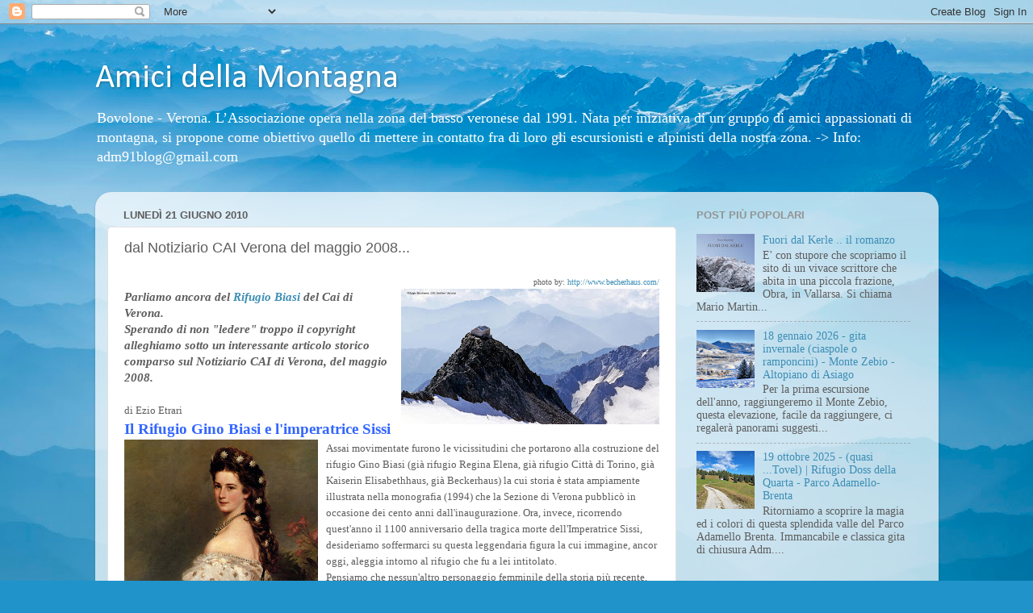

--- FILE ---
content_type: text/html; charset=UTF-8
request_url: http://www.adm91blog.com/2010/06/dal-notiziario-cai-verona-del-maggio.html?showComment=1616272237952
body_size: 32903
content:
<!DOCTYPE html>
<html class='v2' dir='ltr' lang='it'>
<head>
<link href='https://www.blogger.com/static/v1/widgets/335934321-css_bundle_v2.css' rel='stylesheet' type='text/css'/>
<meta content='width=1100' name='viewport'/>
<meta content='text/html; charset=UTF-8' http-equiv='Content-Type'/>
<meta content='blogger' name='generator'/>
<link href='http://www.adm91blog.com/favicon.ico' rel='icon' type='image/x-icon'/>
<link href='http://www.adm91blog.com/2010/06/dal-notiziario-cai-verona-del-maggio.html' rel='canonical'/>
<link rel="alternate" type="application/atom+xml" title="Amici della Montagna - Atom" href="http://www.adm91blog.com/feeds/posts/default" />
<link rel="alternate" type="application/rss+xml" title="Amici della Montagna - RSS" href="http://www.adm91blog.com/feeds/posts/default?alt=rss" />
<link rel="service.post" type="application/atom+xml" title="Amici della Montagna - Atom" href="https://www.blogger.com/feeds/1820148234888940897/posts/default" />

<link rel="alternate" type="application/atom+xml" title="Amici della Montagna - Atom" href="http://www.adm91blog.com/feeds/1806015061191953923/comments/default" />
<!--Can't find substitution for tag [blog.ieCssRetrofitLinks]-->
<link href='https://blogger.googleusercontent.com/img/b/R29vZ2xl/AVvXsEhqEsV9yu5Z8zD2paHdjZEgWhvAQVXyrCONLigAQ8uympNkdphFiuiw1wVQARkKdhyvpN_CrfVhrfqHjPvHKFK7dFRB5QHbTl1wt4xzf5fT19HheHJbSR1mbtI5p44iiTaP5szGAyq_vWd6/s320/rifugio+biasi.bmp' rel='image_src'/>
<meta content='http://www.adm91blog.com/2010/06/dal-notiziario-cai-verona-del-maggio.html' property='og:url'/>
<meta content='dal Notiziario CAI Verona del maggio 2008...' property='og:title'/>
<meta content='photo by: http://www.becherhaus.com/   Parliamo ancora del Rifugio Biasi del Cai di Verona. Sperando di non &quot;ledere&quot; troppo il copyright all...' property='og:description'/>
<meta content='https://blogger.googleusercontent.com/img/b/R29vZ2xl/AVvXsEhqEsV9yu5Z8zD2paHdjZEgWhvAQVXyrCONLigAQ8uympNkdphFiuiw1wVQARkKdhyvpN_CrfVhrfqHjPvHKFK7dFRB5QHbTl1wt4xzf5fT19HheHJbSR1mbtI5p44iiTaP5szGAyq_vWd6/w1200-h630-p-k-no-nu/rifugio+biasi.bmp' property='og:image'/>
<title>Amici della Montagna: dal Notiziario CAI Verona del maggio 2008...</title>
<style type='text/css'>@font-face{font-family:'Calibri';font-style:normal;font-weight:400;font-display:swap;src:url(//fonts.gstatic.com/l/font?kit=J7afnpV-BGlaFfdAhLEY67FIEjg&skey=a1029226f80653a8&v=v15)format('woff2');unicode-range:U+0000-00FF,U+0131,U+0152-0153,U+02BB-02BC,U+02C6,U+02DA,U+02DC,U+0304,U+0308,U+0329,U+2000-206F,U+20AC,U+2122,U+2191,U+2193,U+2212,U+2215,U+FEFF,U+FFFD;}</style>
<style id='page-skin-1' type='text/css'><!--
/*-----------------------------------------------
Blogger Template Style
Name:     Picture Window
Designer: Blogger
URL:      www.blogger.com
----------------------------------------------- */
/* Content
----------------------------------------------- */
body {
font: normal normal 15px Georgia, Utopia, 'Palatino Linotype', Palatino, serif;
color: #5d5d5d;
background: #2093ca url(https://themes.googleusercontent.com/image?id=1y3eC27Cm0mN0_e7VLIgP2tag83UvSEgzr_ch5SdlnYnJ8-bJInLqSW9UNf6_1HlJb2N3) no-repeat fixed top center /* Credit: A330Pilot (http://www.istockphoto.com/portfolio/A330Pilot?platform=blogger) */;
}
html body .region-inner {
min-width: 0;
max-width: 100%;
width: auto;
}
.content-outer {
font-size: 90%;
}
a:link {
text-decoration:none;
color: #3c8eb5;
}
a:visited {
text-decoration:none;
color: #74b3d1;
}
a:hover {
text-decoration:underline;
color: #45d2ff;
}
.content-outer {
background: transparent none repeat scroll top left;
-moz-border-radius: 0;
-webkit-border-radius: 0;
-goog-ms-border-radius: 0;
border-radius: 0;
-moz-box-shadow: 0 0 0 rgba(0, 0, 0, .15);
-webkit-box-shadow: 0 0 0 rgba(0, 0, 0, .15);
-goog-ms-box-shadow: 0 0 0 rgba(0, 0, 0, .15);
box-shadow: 0 0 0 rgba(0, 0, 0, .15);
margin: 20px auto;
}
.content-inner {
padding: 0;
}
/* Header
----------------------------------------------- */
.header-outer {
background: rgba(88,88,88,0) none repeat-x scroll top left;
_background-image: none;
color: #ffffff;
-moz-border-radius: 0;
-webkit-border-radius: 0;
-goog-ms-border-radius: 0;
border-radius: 0;
}
.Header img, .Header #header-inner {
-moz-border-radius: 0;
-webkit-border-radius: 0;
-goog-ms-border-radius: 0;
border-radius: 0;
}
.header-inner .Header .titlewrapper,
.header-inner .Header .descriptionwrapper {
padding-left: 0;
padding-right: 0;
}
.Header h1 {
font: normal normal 42px Calibri;
text-shadow: 1px 1px 3px rgba(0, 0, 0, 0.3);
}
.Header h1 a {
color: #ffffff;
}
.Header .description {
font-size: 130%;
}
/* Tabs
----------------------------------------------- */
.tabs-inner {
margin: .5em 20px 0;
padding: 0;
}
.tabs-inner .section {
margin: 0;
}
.tabs-inner .widget ul {
padding: 0;
background: rgba(88,88,88,0) none repeat scroll bottom;
-moz-border-radius: 0;
-webkit-border-radius: 0;
-goog-ms-border-radius: 0;
border-radius: 0;
}
.tabs-inner .widget li {
border: none;
}
.tabs-inner .widget li a {
display: inline-block;
padding: .5em 1em;
margin-right: .25em;
color: #ffffff;
font: normal normal 15px Arial, Tahoma, Helvetica, FreeSans, sans-serif;
-moz-border-radius: 10px 10px 0 0;
-webkit-border-top-left-radius: 10px;
-webkit-border-top-right-radius: 10px;
-goog-ms-border-radius: 10px 10px 0 0;
border-radius: 10px 10px 0 0;
background: transparent url(https://resources.blogblog.com/blogblog/data/1kt/transparent/black50.png) repeat scroll top left;
border-right: 1px solid rgba(88,88,88,0);
}
.tabs-inner .widget li:first-child a {
padding-left: 1.25em;
-moz-border-radius-topleft: 10px;
-moz-border-radius-bottomleft: 0;
-webkit-border-top-left-radius: 10px;
-webkit-border-bottom-left-radius: 0;
-goog-ms-border-top-left-radius: 10px;
-goog-ms-border-bottom-left-radius: 0;
border-top-left-radius: 10px;
border-bottom-left-radius: 0;
}
.tabs-inner .widget li.selected a,
.tabs-inner .widget li a:hover {
position: relative;
z-index: 1;
background: rgba(88,88,88,0) url(https://resources.blogblog.com/blogblog/data/1kt/transparent/white80.png) repeat scroll bottom;
color: #bdbd3f;
-moz-box-shadow: 0 0 3px rgba(0, 0, 0, .15);
-webkit-box-shadow: 0 0 3px rgba(0, 0, 0, .15);
-goog-ms-box-shadow: 0 0 3px rgba(0, 0, 0, .15);
box-shadow: 0 0 3px rgba(0, 0, 0, .15);
}
/* Headings
----------------------------------------------- */
h2 {
font: bold normal 13px Arial, Tahoma, Helvetica, FreeSans, sans-serif;
text-transform: uppercase;
color: #939393;
margin: .5em 0;
}
/* Main
----------------------------------------------- */
.main-outer {
background: transparent url(https://resources.blogblog.com/blogblog/data/1kt/transparent/white80.png) repeat scroll top left;
-moz-border-radius: 20px 20px 0 0;
-webkit-border-top-left-radius: 20px;
-webkit-border-top-right-radius: 20px;
-webkit-border-bottom-left-radius: 0;
-webkit-border-bottom-right-radius: 0;
-goog-ms-border-radius: 20px 20px 0 0;
border-radius: 20px 20px 0 0;
-moz-box-shadow: 0 1px 3px rgba(0, 0, 0, .15);
-webkit-box-shadow: 0 1px 3px rgba(0, 0, 0, .15);
-goog-ms-box-shadow: 0 1px 3px rgba(0, 0, 0, .15);
box-shadow: 0 1px 3px rgba(0, 0, 0, .15);
}
.main-inner {
padding: 15px 20px 20px;
}
.main-inner .column-center-inner {
padding: 0 0;
}
.main-inner .column-left-inner {
padding-left: 0;
}
.main-inner .column-right-inner {
padding-right: 0;
}
/* Posts
----------------------------------------------- */
h3.post-title {
margin: 0;
font: normal normal 18px Arial, Tahoma, Helvetica, FreeSans, sans-serif;
}
.comments h4 {
margin: 1em 0 0;
font: normal normal 18px Arial, Tahoma, Helvetica, FreeSans, sans-serif;
}
.date-header span {
color: #5d5d5d;
}
.post-outer {
background-color: #ffffff;
border: solid 1px #e2e2e2;
-moz-border-radius: 5px;
-webkit-border-radius: 5px;
border-radius: 5px;
-goog-ms-border-radius: 5px;
padding: 15px 20px;
margin: 0 -20px 20px;
}
.post-body {
line-height: 1.4;
font-size: 110%;
position: relative;
}
.post-header {
margin: 0 0 1.5em;
color: #a2a2a2;
line-height: 1.6;
}
.post-footer {
margin: .5em 0 0;
color: #a2a2a2;
line-height: 1.6;
}
#blog-pager {
font-size: 140%
}
#comments .comment-author {
padding-top: 1.5em;
border-top: dashed 1px #ccc;
border-top: dashed 1px rgba(128, 128, 128, .5);
background-position: 0 1.5em;
}
#comments .comment-author:first-child {
padding-top: 0;
border-top: none;
}
.avatar-image-container {
margin: .2em 0 0;
}
/* Comments
----------------------------------------------- */
.comments .comments-content .icon.blog-author {
background-repeat: no-repeat;
background-image: url([data-uri]);
}
.comments .comments-content .loadmore a {
border-top: 1px solid #45d2ff;
border-bottom: 1px solid #45d2ff;
}
.comments .continue {
border-top: 2px solid #45d2ff;
}
/* Widgets
----------------------------------------------- */
.widget ul, .widget #ArchiveList ul.flat {
padding: 0;
list-style: none;
}
.widget ul li, .widget #ArchiveList ul.flat li {
border-top: dashed 1px #ccc;
border-top: dashed 1px rgba(128, 128, 128, .5);
}
.widget ul li:first-child, .widget #ArchiveList ul.flat li:first-child {
border-top: none;
}
.widget .post-body ul {
list-style: disc;
}
.widget .post-body ul li {
border: none;
}
/* Footer
----------------------------------------------- */
.footer-outer {
color:#d1d1d1;
background: transparent url(https://resources.blogblog.com/blogblog/data/1kt/transparent/black50.png) repeat scroll top left;
-moz-border-radius: 0 0 20px 20px;
-webkit-border-top-left-radius: 0;
-webkit-border-top-right-radius: 0;
-webkit-border-bottom-left-radius: 20px;
-webkit-border-bottom-right-radius: 20px;
-goog-ms-border-radius: 0 0 20px 20px;
border-radius: 0 0 20px 20px;
-moz-box-shadow: 0 1px 3px rgba(0, 0, 0, .15);
-webkit-box-shadow: 0 1px 3px rgba(0, 0, 0, .15);
-goog-ms-box-shadow: 0 1px 3px rgba(0, 0, 0, .15);
box-shadow: 0 1px 3px rgba(0, 0, 0, .15);
}
.footer-inner {
padding: 10px 20px 20px;
}
.footer-outer a {
color: #a3def0;
}
.footer-outer a:visited {
color: #83c5f0;
}
.footer-outer a:hover {
color: #45d2ff;
}
.footer-outer .widget h2 {
color: #b2b2b2;
}
/* Mobile
----------------------------------------------- */
html body.mobile {
height: auto;
}
html body.mobile {
min-height: 480px;
background-size: 100% auto;
}
.mobile .body-fauxcolumn-outer {
background: transparent none repeat scroll top left;
}
html .mobile .mobile-date-outer, html .mobile .blog-pager {
border-bottom: none;
background: transparent url(https://resources.blogblog.com/blogblog/data/1kt/transparent/white80.png) repeat scroll top left;
margin-bottom: 10px;
}
.mobile .date-outer {
background: transparent url(https://resources.blogblog.com/blogblog/data/1kt/transparent/white80.png) repeat scroll top left;
}
.mobile .header-outer, .mobile .main-outer,
.mobile .post-outer, .mobile .footer-outer {
-moz-border-radius: 0;
-webkit-border-radius: 0;
-goog-ms-border-radius: 0;
border-radius: 0;
}
.mobile .content-outer,
.mobile .main-outer,
.mobile .post-outer {
background: inherit;
border: none;
}
.mobile .content-outer {
font-size: 100%;
}
.mobile-link-button {
background-color: #3c8eb5;
}
.mobile-link-button a:link, .mobile-link-button a:visited {
color: #ffffff;
}
.mobile-index-contents {
color: #5d5d5d;
}
.mobile .tabs-inner .PageList .widget-content {
background: rgba(88,88,88,0) url(https://resources.blogblog.com/blogblog/data/1kt/transparent/white80.png) repeat scroll bottom;
color: #bdbd3f;
}
.mobile .tabs-inner .PageList .widget-content .pagelist-arrow {
border-left: 1px solid rgba(88,88,88,0);
}

--></style>
<style id='template-skin-1' type='text/css'><!--
body {
min-width: 1045px;
}
.content-outer, .content-fauxcolumn-outer, .region-inner {
min-width: 1045px;
max-width: 1045px;
_width: 1045px;
}
.main-inner .columns {
padding-left: 0;
padding-right: 310px;
}
.main-inner .fauxcolumn-center-outer {
left: 0;
right: 310px;
/* IE6 does not respect left and right together */
_width: expression(this.parentNode.offsetWidth -
parseInt("0") -
parseInt("310px") + 'px');
}
.main-inner .fauxcolumn-left-outer {
width: 0;
}
.main-inner .fauxcolumn-right-outer {
width: 310px;
}
.main-inner .column-left-outer {
width: 0;
right: 100%;
margin-left: -0;
}
.main-inner .column-right-outer {
width: 310px;
margin-right: -310px;
}
#layout {
min-width: 0;
}
#layout .content-outer {
min-width: 0;
width: 800px;
}
#layout .region-inner {
min-width: 0;
width: auto;
}
body#layout div.add_widget {
padding: 8px;
}
body#layout div.add_widget a {
margin-left: 32px;
}
--></style>
<style>
    body {background-image:url(https\:\/\/themes.googleusercontent.com\/image?id=1y3eC27Cm0mN0_e7VLIgP2tag83UvSEgzr_ch5SdlnYnJ8-bJInLqSW9UNf6_1HlJb2N3);}
    
@media (max-width: 200px) { body {background-image:url(https\:\/\/themes.googleusercontent.com\/image?id=1y3eC27Cm0mN0_e7VLIgP2tag83UvSEgzr_ch5SdlnYnJ8-bJInLqSW9UNf6_1HlJb2N3&options=w200);}}
@media (max-width: 400px) and (min-width: 201px) { body {background-image:url(https\:\/\/themes.googleusercontent.com\/image?id=1y3eC27Cm0mN0_e7VLIgP2tag83UvSEgzr_ch5SdlnYnJ8-bJInLqSW9UNf6_1HlJb2N3&options=w400);}}
@media (max-width: 800px) and (min-width: 401px) { body {background-image:url(https\:\/\/themes.googleusercontent.com\/image?id=1y3eC27Cm0mN0_e7VLIgP2tag83UvSEgzr_ch5SdlnYnJ8-bJInLqSW9UNf6_1HlJb2N3&options=w800);}}
@media (max-width: 1200px) and (min-width: 801px) { body {background-image:url(https\:\/\/themes.googleusercontent.com\/image?id=1y3eC27Cm0mN0_e7VLIgP2tag83UvSEgzr_ch5SdlnYnJ8-bJInLqSW9UNf6_1HlJb2N3&options=w1200);}}
/* Last tag covers anything over one higher than the previous max-size cap. */
@media (min-width: 1201px) { body {background-image:url(https\:\/\/themes.googleusercontent.com\/image?id=1y3eC27Cm0mN0_e7VLIgP2tag83UvSEgzr_ch5SdlnYnJ8-bJInLqSW9UNf6_1HlJb2N3&options=w1600);}}
  </style>
<link href='https://www.blogger.com/dyn-css/authorization.css?targetBlogID=1820148234888940897&amp;zx=e884e412-9fa7-42ff-a94e-513df4766ef8' media='none' onload='if(media!=&#39;all&#39;)media=&#39;all&#39;' rel='stylesheet'/><noscript><link href='https://www.blogger.com/dyn-css/authorization.css?targetBlogID=1820148234888940897&amp;zx=e884e412-9fa7-42ff-a94e-513df4766ef8' rel='stylesheet'/></noscript>
<meta name='google-adsense-platform-account' content='ca-host-pub-1556223355139109'/>
<meta name='google-adsense-platform-domain' content='blogspot.com'/>

<link rel="stylesheet" href="https://fonts.googleapis.com/css2?display=swap&family=Playfair+Display"></head>
<body class='loading variant-open'>
<div class='navbar section' id='navbar' name='Navbar'><div class='widget Navbar' data-version='1' id='Navbar1'><script type="text/javascript">
    function setAttributeOnload(object, attribute, val) {
      if(window.addEventListener) {
        window.addEventListener('load',
          function(){ object[attribute] = val; }, false);
      } else {
        window.attachEvent('onload', function(){ object[attribute] = val; });
      }
    }
  </script>
<div id="navbar-iframe-container"></div>
<script type="text/javascript" src="https://apis.google.com/js/platform.js"></script>
<script type="text/javascript">
      gapi.load("gapi.iframes:gapi.iframes.style.bubble", function() {
        if (gapi.iframes && gapi.iframes.getContext) {
          gapi.iframes.getContext().openChild({
              url: 'https://www.blogger.com/navbar/1820148234888940897?po\x3d1806015061191953923\x26origin\x3dhttp://www.adm91blog.com',
              where: document.getElementById("navbar-iframe-container"),
              id: "navbar-iframe"
          });
        }
      });
    </script><script type="text/javascript">
(function() {
var script = document.createElement('script');
script.type = 'text/javascript';
script.src = '//pagead2.googlesyndication.com/pagead/js/google_top_exp.js';
var head = document.getElementsByTagName('head')[0];
if (head) {
head.appendChild(script);
}})();
</script>
</div></div>
<div class='body-fauxcolumns'>
<div class='fauxcolumn-outer body-fauxcolumn-outer'>
<div class='cap-top'>
<div class='cap-left'></div>
<div class='cap-right'></div>
</div>
<div class='fauxborder-left'>
<div class='fauxborder-right'></div>
<div class='fauxcolumn-inner'>
</div>
</div>
<div class='cap-bottom'>
<div class='cap-left'></div>
<div class='cap-right'></div>
</div>
</div>
</div>
<div class='content'>
<div class='content-fauxcolumns'>
<div class='fauxcolumn-outer content-fauxcolumn-outer'>
<div class='cap-top'>
<div class='cap-left'></div>
<div class='cap-right'></div>
</div>
<div class='fauxborder-left'>
<div class='fauxborder-right'></div>
<div class='fauxcolumn-inner'>
</div>
</div>
<div class='cap-bottom'>
<div class='cap-left'></div>
<div class='cap-right'></div>
</div>
</div>
</div>
<div class='content-outer'>
<div class='content-cap-top cap-top'>
<div class='cap-left'></div>
<div class='cap-right'></div>
</div>
<div class='fauxborder-left content-fauxborder-left'>
<div class='fauxborder-right content-fauxborder-right'></div>
<div class='content-inner'>
<header>
<div class='header-outer'>
<div class='header-cap-top cap-top'>
<div class='cap-left'></div>
<div class='cap-right'></div>
</div>
<div class='fauxborder-left header-fauxborder-left'>
<div class='fauxborder-right header-fauxborder-right'></div>
<div class='region-inner header-inner'>
<div class='header section' id='header' name='Intestazione'><div class='widget Header' data-version='1' id='Header1'>
<div id='header-inner'>
<div class='titlewrapper'>
<h1 class='title'>
<a href='http://www.adm91blog.com/'>
Amici della Montagna
</a>
</h1>
</div>
<div class='descriptionwrapper'>
<p class='description'><span>Bovolone - Verona. L&#8217;Associazione opera nella zona del basso veronese dal 1991. Nata per iniziativa di un gruppo di amici appassionati di montagna, si propone come obiettivo quello di mettere in contatto fra di loro gli escursionisti e alpinisti della nostra zona.
-&gt; Info: adm91blog@gmail.com</span></p>
</div>
</div>
</div></div>
</div>
</div>
<div class='header-cap-bottom cap-bottom'>
<div class='cap-left'></div>
<div class='cap-right'></div>
</div>
</div>
</header>
<div class='tabs-outer'>
<div class='tabs-cap-top cap-top'>
<div class='cap-left'></div>
<div class='cap-right'></div>
</div>
<div class='fauxborder-left tabs-fauxborder-left'>
<div class='fauxborder-right tabs-fauxborder-right'></div>
<div class='region-inner tabs-inner'>
<div class='tabs no-items section' id='crosscol' name='Multi-colonne'></div>
<div class='tabs no-items section' id='crosscol-overflow' name='Cross-Column 2'></div>
</div>
</div>
<div class='tabs-cap-bottom cap-bottom'>
<div class='cap-left'></div>
<div class='cap-right'></div>
</div>
</div>
<div class='main-outer'>
<div class='main-cap-top cap-top'>
<div class='cap-left'></div>
<div class='cap-right'></div>
</div>
<div class='fauxborder-left main-fauxborder-left'>
<div class='fauxborder-right main-fauxborder-right'></div>
<div class='region-inner main-inner'>
<div class='columns fauxcolumns'>
<div class='fauxcolumn-outer fauxcolumn-center-outer'>
<div class='cap-top'>
<div class='cap-left'></div>
<div class='cap-right'></div>
</div>
<div class='fauxborder-left'>
<div class='fauxborder-right'></div>
<div class='fauxcolumn-inner'>
</div>
</div>
<div class='cap-bottom'>
<div class='cap-left'></div>
<div class='cap-right'></div>
</div>
</div>
<div class='fauxcolumn-outer fauxcolumn-left-outer'>
<div class='cap-top'>
<div class='cap-left'></div>
<div class='cap-right'></div>
</div>
<div class='fauxborder-left'>
<div class='fauxborder-right'></div>
<div class='fauxcolumn-inner'>
</div>
</div>
<div class='cap-bottom'>
<div class='cap-left'></div>
<div class='cap-right'></div>
</div>
</div>
<div class='fauxcolumn-outer fauxcolumn-right-outer'>
<div class='cap-top'>
<div class='cap-left'></div>
<div class='cap-right'></div>
</div>
<div class='fauxborder-left'>
<div class='fauxborder-right'></div>
<div class='fauxcolumn-inner'>
</div>
</div>
<div class='cap-bottom'>
<div class='cap-left'></div>
<div class='cap-right'></div>
</div>
</div>
<!-- corrects IE6 width calculation -->
<div class='columns-inner'>
<div class='column-center-outer'>
<div class='column-center-inner'>
<div class='main section' id='main' name='Principale'><div class='widget Blog' data-version='1' id='Blog1'>
<div class='blog-posts hfeed'>

          <div class="date-outer">
        
<h2 class='date-header'><span>lunedì 21 giugno 2010</span></h2>

          <div class="date-posts">
        
<div class='post-outer'>
<div class='post hentry uncustomized-post-template' itemprop='blogPost' itemscope='itemscope' itemtype='http://schema.org/BlogPosting'>
<meta content='https://blogger.googleusercontent.com/img/b/R29vZ2xl/AVvXsEhqEsV9yu5Z8zD2paHdjZEgWhvAQVXyrCONLigAQ8uympNkdphFiuiw1wVQARkKdhyvpN_CrfVhrfqHjPvHKFK7dFRB5QHbTl1wt4xzf5fT19HheHJbSR1mbtI5p44iiTaP5szGAyq_vWd6/s320/rifugio+biasi.bmp' itemprop='image_url'/>
<meta content='1820148234888940897' itemprop='blogId'/>
<meta content='1806015061191953923' itemprop='postId'/>
<a name='1806015061191953923'></a>
<h3 class='post-title entry-title' itemprop='name'>
dal Notiziario CAI Verona del maggio 2008...
</h3>
<div class='post-header'>
<div class='post-header-line-1'></div>
</div>
<div class='post-body entry-content' id='post-body-1806015061191953923' itemprop='description articleBody'>
<div align="right"><span style="font-size:85%;"><span style="font-size:78%;">photo by: </span><a href="http://www.becherhaus.com/"><span style="font-size:78%;">http://www.becherhaus.com/</span></a><strong><em> </em></strong><a href="https://blogger.googleusercontent.com/img/b/R29vZ2xl/AVvXsEhqEsV9yu5Z8zD2paHdjZEgWhvAQVXyrCONLigAQ8uympNkdphFiuiw1wVQARkKdhyvpN_CrfVhrfqHjPvHKFK7dFRB5QHbTl1wt4xzf5fT19HheHJbSR1mbtI5p44iiTaP5szGAyq_vWd6/s1600/rifugio+biasi.bmp"></a></span></div><span style="font-size:85%;"><em><strong><a href="https://blogger.googleusercontent.com/img/b/R29vZ2xl/AVvXsEhqEsV9yu5Z8zD2paHdjZEgWhvAQVXyrCONLigAQ8uympNkdphFiuiw1wVQARkKdhyvpN_CrfVhrfqHjPvHKFK7dFRB5QHbTl1wt4xzf5fT19HheHJbSR1mbtI5p44iiTaP5szGAyq_vWd6/s1600/rifugio+biasi.bmp"><img alt="" border="0" id="BLOGGER_PHOTO_ID_5485171541895281250" src="https://blogger.googleusercontent.com/img/b/R29vZ2xl/AVvXsEhqEsV9yu5Z8zD2paHdjZEgWhvAQVXyrCONLigAQ8uympNkdphFiuiw1wVQARkKdhyvpN_CrfVhrfqHjPvHKFK7dFRB5QHbTl1wt4xzf5fT19HheHJbSR1mbtI5p44iiTaP5szGAyq_vWd6/s320/rifugio+biasi.bmp" style="FLOAT: right; MARGIN: 0px 0px 10px 10px; WIDTH: 320px; CURSOR: hand; HEIGHT: 168px" /></a></strong></em></span> <em><strong>Parliamo ancora del <a href="http://www.adm91blog.com/2010/06/da-wwwlarenait-in-funzione-i-rifugi-del.html" target="_blank">Rifugio Biasi </a>del Cai di Verona. </strong></em><br /><em><strong>Sperando di non "ledere" troppo il copyright alleghiamo sotto un interessante articolo storico comparso sul Notiziario CAI di Verona, del maggio 2008.<br /></strong></em><span style="font-size:85%;"><br />di Ezio Etrari<br /></span><strong><span style="font-size:130%;color:#3366ff;">Il Rifugio Gino Biasi e l'imperatrice Sissi</span></strong><br /><span style="font-size:85%;"><a href="https://blogger.googleusercontent.com/img/b/R29vZ2xl/AVvXsEhGRr8dkB6ByCi1q8xhZNjfghfsCX5MN6bG_38WxaTQUQC6QeiJUARtgnNgrNIIMzE2knFlx8tXKQz-uySWad5AjCCnX0NJ-ieMpZVLm100G0liDDjbq_-imxGXMW9XmdIVJUCShiN9QtjL/s1600/Empress_Elisabeth_of_Austria_in_dancing-dress%252C_1865%252C_Franz_Xaver_Winterhalter.jpg"><img alt="" border="0" id="BLOGGER_PHOTO_ID_5485176637792271730" src="https://blogger.googleusercontent.com/img/b/R29vZ2xl/AVvXsEhGRr8dkB6ByCi1q8xhZNjfghfsCX5MN6bG_38WxaTQUQC6QeiJUARtgnNgrNIIMzE2knFlx8tXKQz-uySWad5AjCCnX0NJ-ieMpZVLm100G0liDDjbq_-imxGXMW9XmdIVJUCShiN9QtjL/s320/Empress_Elisabeth_of_Austria_in_dancing-dress%252C_1865%252C_Franz_Xaver_Winterhalter.jpg" style="FLOAT: left; MARGIN: 0px 10px 10px 0px; WIDTH: 240px; CURSOR: hand; HEIGHT: 320px" /></a>Assai movimentate furono le vicissitudini che portarono alla costruzione del rifugio Gino Biasi (già rifugio Regina Elena, già rifugio Città di Torino, già Kaiserin Elisabethhaus, già Beckerhaus) la cui storia è stata ampiamente illustrata nella monografia (1994) che la Sezione di Verona pubblicò in occasione dei cento anni dall'inaugurazione. Ora, invece, ricorrendo quest'anno il 1100 anniversario della tragica morte dell'Imperatrice Sissi, desideriamo soffermarci su questa leggendaria figura la cui immagine, ancor oggi, aleggia intorno al rifugio che fu a lei intitolato.<br />Pensiamo che nessun'altro personaggio femminile della storia più recente, godette, della popolarità di cui ancor oggi gode l'Imperatrice Elisabetta d'Austria (1837-1898), tanto da creare intorno a lei miti e leggende mai sopite. La storia, gli scritti, ed i filmati, sono stati gli artefici di quell'immagine oleografica che l'hanno raffigurata come una donna mite, semplice, romantica. Dotata di un fascino particolare, dovuto non solo alla sua bellezza, ma anche alla spontaneità, alla fragilità e nello stesso tempo alla sua forza interiore, Sissi incantava chiunque la incontrasse. personaggio misterioso ed affascinante, dalla complessa e poliedrica personalità, cambiò il suo amabile comportamento dopo la morte (1889) del principe ereditario Rodolfo; da allora la Regina perse ogni gioia di vivere: vestiva sempre di nero, ed evitava ogni contatto con il prossimo.<br />Tuttavia, mentre ancora ferveva la leggendaria costruzione del rifugio, era partita, senza molte<br />speranze che fosse accolta, la domanda all'Imperatore Francesco Giuseppe 10 affinché concedesse il privilegio di dedicare il nuovo rifugio all'Imperatrice. La domanda non solo fu accolta, ma si ventilò pure la possibilità che la Regina partecipasse all'inaugurazione. Varie vicissitudini, politiche e personali, (impegnata com'era nei continui viaggi e nei molti interessi culturali con i quali cercava di sopire il profondo malessere che la perseguitava) non consentirono alla sovrana di presenziare all'inaugurazione, ma l'invito di visitare il rifugio rimase. Nell'agosto del 1898, mentre la Regina era in vacanza all'Hotel Lago di Carezza, fu combinato un incontro casuale con il dott. Arnold (promotore e artefice di quel manufatto). Fu un colloquio cordiale e decisivo: la sovrana, nuovamente invitata, si disse disposta a salire al suo rifugio, stabilendo la visita per l'ultima settimana di settembre. Ci si mise subito al lavoro per agevolare il percorso e renderlo accessibile alla Regina ed al suo seguito. Sui piani orizzontali e sui piani inclinati già predisposti per la miniera imperial-regia di Monteneve, gli illustri ospiti avrebbero dovuto raggiungere da Vipiteno il villaggio dei minatori di S. Martino a Monteneve. Qui l'opera di cinquanta minatori rese in breve tempo cavalcabile il sentiero fino alla Croda Nera di Malavalle. Con una comoda slitta la sovrana avrebbe poi proseguito attraverso il ghiacciaio fino alla base del Bicchiere, per raggiungere infine la cima a piedi. Tutto era pronto, quando ad infrangere i sogni degli organizzatori, e della popolazione che tanto l'amava, il 10 settembre 1898 (pochi giorni<br />prima del tanto desiderato evento) giunse da Ginevra il dispaccio con il quale si comunicava che l'Imperatrice era stata uccisa dall'anarchico Luigi Licheni. Il desiderio di salire al rifugio della loro sfortunata Regina, indusse un sempre maggior numero di alpinisti ad affrontare il non agevole percorso: nel 1911 i visitatori furono ben 1950. Ma i prodromi della guerra tolsero ogni velleità alpinistica. Con la fine del tragico conflitto alla Sede Centrale del CAI furono assegnati (1921) dal Ministero della Guerra tutti quei rifugi di proprietà delle associazioni estere, venutisi a trovare entro i confini italiani. La gestione del Beckerhaus fu assunta (1926) dalla sezione CAI di Torino che non badò a spese e fatiche per ripristinarlo. Il rifugio cambiò nome e divenne il Regina Elena - Città di Torino, ritornando subito a nuova vita tanto da registrare, l'anno successivo, la visita di ben 1155 persone. Ma la distanza della città e le continue ingenti spese che il rifugio richiedeva, indusse la sezione di Torino a ritornarlo alla Sede Centrale. Nel frattempo la sezione di Verona era stata privata del suo bellissimo rifugio Verona al Colle Tasca (Alpi Venoste), acquisito nel 1926 e distrutto da un furioso incendio nel 1931. In sua sostituzione le fu proposto il rifugio Regina Elena: proposta che il C.D. della sezione di Verona accettò (1936) con entusiasmo. Il 30 agosto 1942 muore sul fronte russo il vicepresidente della sezione Gino Biasi al quale, in ricordo della sua intensa partecipazione alla vita sezionale, sarà intitolato l'ex Regina Elena. Ma le difficoltà sono sempre all'ordine del giorno: continue spese, vandalismo, terrorismo, obbligano la sezione ad interventi sempre più costosi. Ora la situazione sembra tornata alla normalità, dovuta anche al fattivo ed alacre impegno del gestore Erich Pichler. L'edificio posto su di un cocuzzolo attorniato dai ghiacciai, la sua storia, la suggestione del luogo, merita sicuramente una visita. Se nella solenne calma di una serata estiva vi capitasse di indugiare davanti al rifugio, ed ammirare laggiù le fioche luci della Val Ridanna, vi capiterà forse di sentirete il fruscio di una veste passare come una carezza sul vostro volto: è lo spirito vivente della dolce Sissi, che ancora aleggia su quel suo rifugio.</span>
<div style='clear: both;'></div>
</div>
<div class='post-footer'>
<div class='post-footer-line post-footer-line-1'>
<span class='post-author vcard'>
Pubblicato da
<span class='fn' itemprop='author' itemscope='itemscope' itemtype='http://schema.org/Person'>
<meta content='https://www.blogger.com/profile/06141511481296073149' itemprop='url'/>
<a class='g-profile' href='https://www.blogger.com/profile/06141511481296073149' rel='author' title='author profile'>
<span itemprop='name'>Il Direttivo</span>
</a>
</span>
</span>
<span class='post-timestamp'>
</span>
<span class='post-comment-link'>
</span>
<span class='post-icons'>
<span class='item-action'>
<a href='https://www.blogger.com/email-post/1820148234888940897/1806015061191953923' title='Post per email'>
<img alt='' class='icon-action' height='13' src='https://resources.blogblog.com/img/icon18_email.gif' width='18'/>
</a>
</span>
<span class='item-control blog-admin pid-485322780'>
<a href='https://www.blogger.com/post-edit.g?blogID=1820148234888940897&postID=1806015061191953923&from=pencil' title='Modifica post'>
<img alt='' class='icon-action' height='18' src='https://resources.blogblog.com/img/icon18_edit_allbkg.gif' width='18'/>
</a>
</span>
</span>
<div class='post-share-buttons goog-inline-block'>
</div>
</div>
<div class='post-footer-line post-footer-line-2'>
<span class='post-labels'>
</span>
</div>
<div class='post-footer-line post-footer-line-3'>
<span class='post-location'>
</span>
</div>
</div>
</div>
<div class='comments' id='comments'>
<a name='comments'></a>
<h4>62 commenti:</h4>
<div id='Blog1_comments-block-wrapper'>
<dl class='avatar-comment-indent' id='comments-block'>
<dt class='comment-author ' id='c7888479412877401525'>
<a name='c7888479412877401525'></a>
<div class="avatar-image-container avatar-stock"><span dir="ltr"><a href="https://www.blogger.com/profile/15380431935696856418" target="" rel="nofollow" onclick="" class="avatar-hovercard" id="av-7888479412877401525-15380431935696856418"><img src="//www.blogger.com/img/blogger_logo_round_35.png" width="35" height="35" alt="" title="Unknown">

</a></span></div>
<a href='https://www.blogger.com/profile/15380431935696856418' rel='nofollow'>Unknown</a>
ha detto...
</dt>
<dd class='comment-body' id='Blog1_cmt-7888479412877401525'>
<p>
Prestiti Cambializzati tra Privati.<br />Buongiorno ! Siete alla ricerca di un finanziamento per rilanciare le vostre attività sia per la realizzazione di un progetto, sia avete necessità di finanziamento per altre ragioni o tutto ciò che volete. Sono pronti ad assegnare finanziamento ha ogni persona capace rispettata delle condizioni di rimborsi. gallo00salvatore@gmail.com<br /><br />WHATSAPP: +39 392 233 1013 <br /><br />Buona giornata a voi. Cordialmente<br />
</p>
</dd>
<dd class='comment-footer'>
<span class='comment-timestamp'>
<a href='http://www.adm91blog.com/2010/06/dal-notiziario-cai-verona-del-maggio.html?showComment=1509585788386#c7888479412877401525' title='comment permalink'>
2 novembre 2017 alle ore 02:23
</a>
<span class='item-control blog-admin pid-237814521'>
<a class='comment-delete' href='https://www.blogger.com/comment/delete/1820148234888940897/7888479412877401525' title='Elimina commento'>
<img src='https://resources.blogblog.com/img/icon_delete13.gif'/>
</a>
</span>
</span>
</dd>
<dt class='comment-author ' id='c5726177912893606199'>
<a name='c5726177912893606199'></a>
<div class="avatar-image-container avatar-stock"><span dir="ltr"><a href="https://www.blogger.com/profile/13979249554087740265" target="" rel="nofollow" onclick="" class="avatar-hovercard" id="av-5726177912893606199-13979249554087740265"><img src="//www.blogger.com/img/blogger_logo_round_35.png" width="35" height="35" alt="" title="Alesi Gallo">

</a></span></div>
<a href='https://www.blogger.com/profile/13979249554087740265' rel='nofollow'>Alesi Gallo</a>
ha detto...
</dt>
<dd class='comment-body' id='Blog1_cmt-5726177912893606199'>
<p>
<br />LEGGI UN MOMENTO QUESTA OFFERTA DI PRESTITO .... Offerta prestito individuale urgente E-mail: alesigallo@gmail.com Offerte di prestito individuale urgente da &#8364; 2.000 a &#8364; 5.000.000, con un tasso di interesse rimborsabile del 3% per un periodo compreso tra 2 e 30 anni. Termini ragionevoli se sei interessato a questa offerta. Contattami al più presto per discutere le condizioni e i documenti da fornire. alesigallo@gmail.com
</p>
</dd>
<dd class='comment-footer'>
<span class='comment-timestamp'>
<a href='http://www.adm91blog.com/2010/06/dal-notiziario-cai-verona-del-maggio.html?showComment=1600815850309#c5726177912893606199' title='comment permalink'>
23 settembre 2020 alle ore 01:04
</a>
<span class='item-control blog-admin pid-1206133688'>
<a class='comment-delete' href='https://www.blogger.com/comment/delete/1820148234888940897/5726177912893606199' title='Elimina commento'>
<img src='https://resources.blogblog.com/img/icon_delete13.gif'/>
</a>
</span>
</span>
</dd>
<dt class='comment-author ' id='c5798644482148627263'>
<a name='c5798644482148627263'></a>
<div class="avatar-image-container vcard"><span dir="ltr"><a href="https://www.blogger.com/profile/16547225289059006645" target="" rel="nofollow" onclick="" class="avatar-hovercard" id="av-5798644482148627263-16547225289059006645"><img src="https://resources.blogblog.com/img/blank.gif" width="35" height="35" class="delayLoad" style="display: none;" longdesc="//blogger.googleusercontent.com/img/b/R29vZ2xl/AVvXsEh1XcCwyDsMgGFwQ8CxeI0Lxmwl_HOtcefBQDj6ANOvEiLuXI6BKavEGzfVEuLEjoz-bC5NrkCxvMMhrufRcQfSIma3f8oL8bVpjEVFMH2RYAqY1Xy4A4LVxoDP1VMDydU/s45-c/qsdfghj.jpg" alt="" title="Prestito Rapido In 48 Ore">

<noscript><img src="//blogger.googleusercontent.com/img/b/R29vZ2xl/AVvXsEh1XcCwyDsMgGFwQ8CxeI0Lxmwl_HOtcefBQDj6ANOvEiLuXI6BKavEGzfVEuLEjoz-bC5NrkCxvMMhrufRcQfSIma3f8oL8bVpjEVFMH2RYAqY1Xy4A4LVxoDP1VMDydU/s45-c/qsdfghj.jpg" width="35" height="35" class="photo" alt=""></noscript></a></span></div>
<a href='https://www.blogger.com/profile/16547225289059006645' rel='nofollow'>Prestito Rapido In 48 Ore</a>
ha detto...
</dt>
<dd class='comment-body' id='Blog1_cmt-5798644482148627263'>
<p>
Salve, signora e signore, siamo individui che offrono un prestito a chiunque abbia bisogno di un prestito per risolvere un altro problema. Offriamo da 5.000 a 950.000 &#8364; con un tasso di interesse del 3%. Per maggiori informazioni contattaci tramite e-mail: delattrepauljacques@gmail.com<br /><br />Salve, signora e signore, siamo individui che offrono un prestito a chiunque abbia bisogno di un prestito per risolvere un altro problema. Offriamo da 5.000 a 950.000 &#8364; con un tasso di interesse del 3%. Per maggiori informazioni contattaci tramite e-mail: delattrepauljacques@gmail.com<br /><br /><br />Salve, signora e signore, siamo individui che offrono un prestito a chiunque abbia bisogno di un prestito per risolvere un altro problema. Offriamo da 5.000 a 950.000 &#8364; con un tasso di interesse del 3%. Per maggiori informazioni contattaci tramite e-mail: delattrepauljacques@gmail.com<br /><br />Salve, signora e signore, siamo individui che offrono un prestito a chiunque abbia bisogno di un prestito per risolvere un altro problema. Offriamo da 5.000 a 950.000 &#8364; con un tasso di interesse del 3%. Per maggiori informazioni contattaci tramite e-mail: delattrepauljacques@gmail.com<br /><br />Salve, signora e signore, siamo individui che offrono un prestito a chiunque abbia bisogno di un prestito per risolvere un altro problema. Offriamo da 5.000 a 950.000 &#8364; con un tasso di interesse del 3%. Per maggiori informazioni contattaci tramite e-mail: delattrepauljacques@gmail.com
</p>
</dd>
<dd class='comment-footer'>
<span class='comment-timestamp'>
<a href='http://www.adm91blog.com/2010/06/dal-notiziario-cai-verona-del-maggio.html?showComment=1601074403104#c5798644482148627263' title='comment permalink'>
26 settembre 2020 alle ore 00:53
</a>
<span class='item-control blog-admin pid-672506295'>
<a class='comment-delete' href='https://www.blogger.com/comment/delete/1820148234888940897/5798644482148627263' title='Elimina commento'>
<img src='https://resources.blogblog.com/img/icon_delete13.gif'/>
</a>
</span>
</span>
</dd>
<dt class='comment-author ' id='c847340433296159314'>
<a name='c847340433296159314'></a>
<div class="avatar-image-container vcard"><span dir="ltr"><a href="https://www.blogger.com/profile/16547225289059006645" target="" rel="nofollow" onclick="" class="avatar-hovercard" id="av-847340433296159314-16547225289059006645"><img src="https://resources.blogblog.com/img/blank.gif" width="35" height="35" class="delayLoad" style="display: none;" longdesc="//blogger.googleusercontent.com/img/b/R29vZ2xl/AVvXsEh1XcCwyDsMgGFwQ8CxeI0Lxmwl_HOtcefBQDj6ANOvEiLuXI6BKavEGzfVEuLEjoz-bC5NrkCxvMMhrufRcQfSIma3f8oL8bVpjEVFMH2RYAqY1Xy4A4LVxoDP1VMDydU/s45-c/qsdfghj.jpg" alt="" title="Prestito Rapido In 48 Ore">

<noscript><img src="//blogger.googleusercontent.com/img/b/R29vZ2xl/AVvXsEh1XcCwyDsMgGFwQ8CxeI0Lxmwl_HOtcefBQDj6ANOvEiLuXI6BKavEGzfVEuLEjoz-bC5NrkCxvMMhrufRcQfSIma3f8oL8bVpjEVFMH2RYAqY1Xy4A4LVxoDP1VMDydU/s45-c/qsdfghj.jpg" width="35" height="35" class="photo" alt=""></noscript></a></span></div>
<a href='https://www.blogger.com/profile/16547225289059006645' rel='nofollow'>Prestito Rapido In 48 Ore</a>
ha detto...
</dt>
<dd class='comment-body' id='Blog1_cmt-847340433296159314'>
<p>
Salve, signora e signore, siamo individui che offrono un prestito a chiunque abbia bisogno di un prestito per risolvere un altro problema. Offriamo da 5.000 a 950.000 &#8364; con un tasso di interesse del 3%. Per maggiori informazioni contattaci tramite e-mail: delattrepauljacques@gmail.com
</p>
</dd>
<dd class='comment-footer'>
<span class='comment-timestamp'>
<a href='http://www.adm91blog.com/2010/06/dal-notiziario-cai-verona-del-maggio.html?showComment=1601821051413#c847340433296159314' title='comment permalink'>
4 ottobre 2020 alle ore 16:17
</a>
<span class='item-control blog-admin pid-672506295'>
<a class='comment-delete' href='https://www.blogger.com/comment/delete/1820148234888940897/847340433296159314' title='Elimina commento'>
<img src='https://resources.blogblog.com/img/icon_delete13.gif'/>
</a>
</span>
</span>
</dd>
<dt class='comment-author ' id='c2809962277185032977'>
<a name='c2809962277185032977'></a>
<div class="avatar-image-container avatar-stock"><span dir="ltr"><a href="https://www.blogger.com/profile/01631124895339197198" target="" rel="nofollow" onclick="" class="avatar-hovercard" id="av-2809962277185032977-01631124895339197198"><img src="//www.blogger.com/img/blogger_logo_round_35.png" width="35" height="35" alt="" title="WE OFFER ALL KIND OF LOANS - APPLY FOR AFFORDABLE LOANS">

</a></span></div>
<a href='https://www.blogger.com/profile/01631124895339197198' rel='nofollow'>WE OFFER ALL KIND OF LOANS - APPLY FOR AFFORDABLE LOANS</a>
ha detto...
</dt>
<dd class='comment-body' id='Blog1_cmt-2809962277185032977'>
<p>
Do you need a genuine Loan to settle your bills and startup<br /><br />business? contact us now with your details to get a good<br /><br />Loan at a low rate of 3% per Annual email us:<br /><br />Do you need Personal Finance?<br /><br />Business Cash Finance?<br /><br />Unsecured Finance<br /><br />Fast and Simple Finance?<br /><br />Quick Application Process?<br /><br />Finance. Services Rendered include,<br /><br />*Debt Consolidation Finance<br /><br />*Business Finance Services<br /><br />*Personal Finance services Help<br /><br />Please write back if interested with our interest rate EMAIL: muthooth.finance@gmail.com<br />Call or add us on what&#39;s App +91-7428831341
</p>
</dd>
<dd class='comment-footer'>
<span class='comment-timestamp'>
<a href='http://www.adm91blog.com/2010/06/dal-notiziario-cai-verona-del-maggio.html?showComment=1601933075488#c2809962277185032977' title='comment permalink'>
5 ottobre 2020 alle ore 23:24
</a>
<span class='item-control blog-admin pid-1469303823'>
<a class='comment-delete' href='https://www.blogger.com/comment/delete/1820148234888940897/2809962277185032977' title='Elimina commento'>
<img src='https://resources.blogblog.com/img/icon_delete13.gif'/>
</a>
</span>
</span>
</dd>
<dt class='comment-author ' id='c2325035408379155082'>
<a name='c2325035408379155082'></a>
<div class="avatar-image-container vcard"><span dir="ltr"><a href="https://www.blogger.com/profile/16547225289059006645" target="" rel="nofollow" onclick="" class="avatar-hovercard" id="av-2325035408379155082-16547225289059006645"><img src="https://resources.blogblog.com/img/blank.gif" width="35" height="35" class="delayLoad" style="display: none;" longdesc="//blogger.googleusercontent.com/img/b/R29vZ2xl/AVvXsEh1XcCwyDsMgGFwQ8CxeI0Lxmwl_HOtcefBQDj6ANOvEiLuXI6BKavEGzfVEuLEjoz-bC5NrkCxvMMhrufRcQfSIma3f8oL8bVpjEVFMH2RYAqY1Xy4A4LVxoDP1VMDydU/s45-c/qsdfghj.jpg" alt="" title="Prestito Rapido In 48 Ore">

<noscript><img src="//blogger.googleusercontent.com/img/b/R29vZ2xl/AVvXsEh1XcCwyDsMgGFwQ8CxeI0Lxmwl_HOtcefBQDj6ANOvEiLuXI6BKavEGzfVEuLEjoz-bC5NrkCxvMMhrufRcQfSIma3f8oL8bVpjEVFMH2RYAqY1Xy4A4LVxoDP1VMDydU/s45-c/qsdfghj.jpg" width="35" height="35" class="photo" alt=""></noscript></a></span></div>
<a href='https://www.blogger.com/profile/16547225289059006645' rel='nofollow'>Prestito Rapido In 48 Ore</a>
ha detto...
</dt>
<dd class='comment-body' id='Blog1_cmt-2325035408379155082'>
<p>
Salve, signora e signore, siamo individui che offrono un prestito a chiunque abbia bisogno di un prestito per risolvere un altro problema. Offriamo da 5.000 a 950.000 &#8364; con un tasso di interesse del 3%. Per maggiori informazioni contattaci tramite e-mail: delattrepauljacques@gmail.com
</p>
</dd>
<dd class='comment-footer'>
<span class='comment-timestamp'>
<a href='http://www.adm91blog.com/2010/06/dal-notiziario-cai-verona-del-maggio.html?showComment=1601945002737#c2325035408379155082' title='comment permalink'>
6 ottobre 2020 alle ore 02:43
</a>
<span class='item-control blog-admin pid-672506295'>
<a class='comment-delete' href='https://www.blogger.com/comment/delete/1820148234888940897/2325035408379155082' title='Elimina commento'>
<img src='https://resources.blogblog.com/img/icon_delete13.gif'/>
</a>
</span>
</span>
</dd>
<dt class='comment-author ' id='c5593521718087154049'>
<a name='c5593521718087154049'></a>
<div class="avatar-image-container vcard"><span dir="ltr"><a href="https://www.blogger.com/profile/16547225289059006645" target="" rel="nofollow" onclick="" class="avatar-hovercard" id="av-5593521718087154049-16547225289059006645"><img src="https://resources.blogblog.com/img/blank.gif" width="35" height="35" class="delayLoad" style="display: none;" longdesc="//blogger.googleusercontent.com/img/b/R29vZ2xl/AVvXsEh1XcCwyDsMgGFwQ8CxeI0Lxmwl_HOtcefBQDj6ANOvEiLuXI6BKavEGzfVEuLEjoz-bC5NrkCxvMMhrufRcQfSIma3f8oL8bVpjEVFMH2RYAqY1Xy4A4LVxoDP1VMDydU/s45-c/qsdfghj.jpg" alt="" title="Prestito Rapido In 48 Ore">

<noscript><img src="//blogger.googleusercontent.com/img/b/R29vZ2xl/AVvXsEh1XcCwyDsMgGFwQ8CxeI0Lxmwl_HOtcefBQDj6ANOvEiLuXI6BKavEGzfVEuLEjoz-bC5NrkCxvMMhrufRcQfSIma3f8oL8bVpjEVFMH2RYAqY1Xy4A4LVxoDP1VMDydU/s45-c/qsdfghj.jpg" width="35" height="35" class="photo" alt=""></noscript></a></span></div>
<a href='https://www.blogger.com/profile/16547225289059006645' rel='nofollow'>Prestito Rapido In 48 Ore</a>
ha detto...
</dt>
<dd class='comment-body' id='Blog1_cmt-5593521718087154049'>
<p>
Salve, signora e signore, siamo individui che offrono un prestito a chiunque abbia bisogno di un prestito per risolvere un altro problema. Offriamo da 5.000 a 950.000 &#8364; con un tasso di interesse del 3%. Per maggiori informazioni contattaci tramite e-mail: delattrepauljacques@gmail.com
</p>
</dd>
<dd class='comment-footer'>
<span class='comment-timestamp'>
<a href='http://www.adm91blog.com/2010/06/dal-notiziario-cai-verona-del-maggio.html?showComment=1601945012671#c5593521718087154049' title='comment permalink'>
6 ottobre 2020 alle ore 02:43
</a>
<span class='item-control blog-admin pid-672506295'>
<a class='comment-delete' href='https://www.blogger.com/comment/delete/1820148234888940897/5593521718087154049' title='Elimina commento'>
<img src='https://resources.blogblog.com/img/icon_delete13.gif'/>
</a>
</span>
</span>
</dd>
<dt class='comment-author ' id='c2983680921622638042'>
<a name='c2983680921622638042'></a>
<div class="avatar-image-container vcard"><span dir="ltr"><a href="https://www.blogger.com/profile/16547225289059006645" target="" rel="nofollow" onclick="" class="avatar-hovercard" id="av-2983680921622638042-16547225289059006645"><img src="https://resources.blogblog.com/img/blank.gif" width="35" height="35" class="delayLoad" style="display: none;" longdesc="//blogger.googleusercontent.com/img/b/R29vZ2xl/AVvXsEh1XcCwyDsMgGFwQ8CxeI0Lxmwl_HOtcefBQDj6ANOvEiLuXI6BKavEGzfVEuLEjoz-bC5NrkCxvMMhrufRcQfSIma3f8oL8bVpjEVFMH2RYAqY1Xy4A4LVxoDP1VMDydU/s45-c/qsdfghj.jpg" alt="" title="Prestito Rapido In 48 Ore">

<noscript><img src="//blogger.googleusercontent.com/img/b/R29vZ2xl/AVvXsEh1XcCwyDsMgGFwQ8CxeI0Lxmwl_HOtcefBQDj6ANOvEiLuXI6BKavEGzfVEuLEjoz-bC5NrkCxvMMhrufRcQfSIma3f8oL8bVpjEVFMH2RYAqY1Xy4A4LVxoDP1VMDydU/s45-c/qsdfghj.jpg" width="35" height="35" class="photo" alt=""></noscript></a></span></div>
<a href='https://www.blogger.com/profile/16547225289059006645' rel='nofollow'>Prestito Rapido In 48 Ore</a>
ha detto...
</dt>
<dd class='comment-body' id='Blog1_cmt-2983680921622638042'>
<p>
Salve, signora e signore, siamo individui che offrono un prestito a chiunque abbia bisogno di un prestito per risolvere un altro problema. Offriamo da 5.000 a 950.000 &#8364; con un tasso di interesse del 3%. Per maggiori informazioni contattaci tramite e-mail: delattrepauljacques@gmail.com
</p>
</dd>
<dd class='comment-footer'>
<span class='comment-timestamp'>
<a href='http://www.adm91blog.com/2010/06/dal-notiziario-cai-verona-del-maggio.html?showComment=1601945021179#c2983680921622638042' title='comment permalink'>
6 ottobre 2020 alle ore 02:43
</a>
<span class='item-control blog-admin pid-672506295'>
<a class='comment-delete' href='https://www.blogger.com/comment/delete/1820148234888940897/2983680921622638042' title='Elimina commento'>
<img src='https://resources.blogblog.com/img/icon_delete13.gif'/>
</a>
</span>
</span>
</dd>
<dt class='comment-author ' id='c1647813212461269783'>
<a name='c1647813212461269783'></a>
<div class="avatar-image-container avatar-stock"><span dir="ltr"><a href="https://www.blogger.com/profile/13979249554087740265" target="" rel="nofollow" onclick="" class="avatar-hovercard" id="av-1647813212461269783-13979249554087740265"><img src="//www.blogger.com/img/blogger_logo_round_35.png" width="35" height="35" alt="" title="Alesi Gallo">

</a></span></div>
<a href='https://www.blogger.com/profile/13979249554087740265' rel='nofollow'>Alesi Gallo</a>
ha detto...
</dt>
<dd class='comment-body' id='Blog1_cmt-1647813212461269783'>
<p>
<br />LEGGI UN MOMENTO QUESTA OFFERTA DI PRESTITO .... Offerta prestito individuale urgente E-mail: alesigallo@gmail.com Offerte di prestito individuale urgente da &#8364; 2.000 a &#8364; 5.000.000, con un tasso di interesse rimborsabile del 3% per un periodo compreso tra 2 e 30 anni. Termini ragionevoli se sei interessato a questa offerta. Contattami al più presto per discutere le condizioni e i documenti da fornire. alesigallo@gmail.com
</p>
</dd>
<dd class='comment-footer'>
<span class='comment-timestamp'>
<a href='http://www.adm91blog.com/2010/06/dal-notiziario-cai-verona-del-maggio.html?showComment=1602260937627#c1647813212461269783' title='comment permalink'>
9 ottobre 2020 alle ore 18:28
</a>
<span class='item-control blog-admin pid-1206133688'>
<a class='comment-delete' href='https://www.blogger.com/comment/delete/1820148234888940897/1647813212461269783' title='Elimina commento'>
<img src='https://resources.blogblog.com/img/icon_delete13.gif'/>
</a>
</span>
</span>
</dd>
<dt class='comment-author ' id='c8634885793598202559'>
<a name='c8634885793598202559'></a>
<div class="avatar-image-container avatar-stock"><span dir="ltr"><a href="https://www.blogger.com/profile/04877368363345493228" target="" rel="nofollow" onclick="" class="avatar-hovercard" id="av-8634885793598202559-04877368363345493228"><img src="//www.blogger.com/img/blogger_logo_round_35.png" width="35" height="35" alt="" title="abidinmohd">

</a></span></div>
<a href='https://www.blogger.com/profile/04877368363345493228' rel='nofollow'>abidinmohd</a>
ha detto...
</dt>
<dd class='comment-body' id='Blog1_cmt-8634885793598202559'>
<p>
<br />Do you need a genuine Loan to settle your bills and startup<br />business? contact us now with your details to get a good<br />Loan at a low rate of 3% per Annual email us:<br />Do you need Personal Finance?<br />Business Cash Finance?<br />Unsecured Finance<br />Fast and Simple Finance?<br />Quick Application Process?<br />Finance. Services Rendered include,<br />*Debt Consolidation Finance<br />*Business Finance Services<br />*Personal Finance services Help<br />Please write back if interested with our interest rate datanfincorpfinance@gmail.com
</p>
</dd>
<dd class='comment-footer'>
<span class='comment-timestamp'>
<a href='http://www.adm91blog.com/2010/06/dal-notiziario-cai-verona-del-maggio.html?showComment=1612334890054#c8634885793598202559' title='comment permalink'>
3 febbraio 2021 alle ore 07:48
</a>
<span class='item-control blog-admin pid-287529946'>
<a class='comment-delete' href='https://www.blogger.com/comment/delete/1820148234888940897/8634885793598202559' title='Elimina commento'>
<img src='https://resources.blogblog.com/img/icon_delete13.gif'/>
</a>
</span>
</span>
</dd>
<dt class='comment-author ' id='c7857940810286670201'>
<a name='c7857940810286670201'></a>
<div class="avatar-image-container avatar-stock"><span dir="ltr"><img src="//resources.blogblog.com/img/blank.gif" width="35" height="35" alt="" title="Anonimo">

</span></div>
Anonimo
ha detto...
</dt>
<dd class='comment-body' id='Blog1_cmt-7857940810286670201'>
<p>
Offerta di prestito e finanziamento per investire<br /><br />Contatto: Contatto: credit.entreprises@gmail.com<br /><br />Whatsapp: + 33 752753275<br /><br />Ti offro un prestito da 2.000&#8364; a 8.950.000&#8364;<br />Chiunque sia in grado di pagare con interessi ha un basso tasso di interesse del 3% al 3%. Il finanziamento e il credito sono certificati nelle seguenti aree:<br /><br />Prestiti immobiliari<br />Prestito di investimento<br />Prestiti auto<br />Consolidamento del debito<br />Linea di credito<br />Seconda ipoteca<br />Rimborso del credito<br />Prestito personale<br /><br /><br />Per maggiori dettagli sui nostri termini, vi preghiamo di contattarci al seguen
</p>
</dd>
<dd class='comment-footer'>
<span class='comment-timestamp'>
<a href='http://www.adm91blog.com/2010/06/dal-notiziario-cai-verona-del-maggio.html?showComment=1614855458933#c7857940810286670201' title='comment permalink'>
4 marzo 2021 alle ore 11:57
</a>
<span class='item-control blog-admin pid-670952995'>
<a class='comment-delete' href='https://www.blogger.com/comment/delete/1820148234888940897/7857940810286670201' title='Elimina commento'>
<img src='https://resources.blogblog.com/img/icon_delete13.gif'/>
</a>
</span>
</span>
</dd>
<dt class='comment-author ' id='c1342941168198537048'>
<a name='c1342941168198537048'></a>
<div class="avatar-image-container avatar-stock"><span dir="ltr"><a href="https://www.blogger.com/profile/13241004290342606685" target="" rel="nofollow" onclick="" class="avatar-hovercard" id="av-1342941168198537048-13241004290342606685"><img src="//www.blogger.com/img/blogger_logo_round_35.png" width="35" height="35" alt="" title="serge">

</a></span></div>
<a href='https://www.blogger.com/profile/13241004290342606685' rel='nofollow'>serge</a>
ha detto...
</dt>
<dd class='comment-body' id='Blog1_cmt-1342941168198537048'>
<p>
Ciao, sono un individuo che offre prestiti internazionali. Con un capitale che verrà utilizzato per concedere prestiti a breve e lungo termine tra privati &#8203;&#8203;che vanno dai 100.000 ai 50.000.000 di euro a tutte le persone gravi che ne hanno effettivamente bisogno, il tasso di interesse è del 2% annuo. Gratuito. Concedo prestiti Finanziari, Mutuo casa, Prestito di investimento, prestito auto, prestito personale. Sono disponibile a soddisfare i miei clienti entro un massimo di 03 giorni dal ricevimento del modulo di richiesta. PS: Messaggi molto seri quindi Nessuna persona seria per astenersi Mail: financec100@gmail.com
</p>
</dd>
<dd class='comment-footer'>
<span class='comment-timestamp'>
<a href='http://www.adm91blog.com/2010/06/dal-notiziario-cai-verona-del-maggio.html?showComment=1615292974627#c1342941168198537048' title='comment permalink'>
9 marzo 2021 alle ore 13:29
</a>
<span class='item-control blog-admin pid-1558438324'>
<a class='comment-delete' href='https://www.blogger.com/comment/delete/1820148234888940897/1342941168198537048' title='Elimina commento'>
<img src='https://resources.blogblog.com/img/icon_delete13.gif'/>
</a>
</span>
</span>
</dd>
<dt class='comment-author ' id='c5699114941456560574'>
<a name='c5699114941456560574'></a>
<div class="avatar-image-container avatar-stock"><span dir="ltr"><a href="https://www.blogger.com/profile/13564337608182701839" target="" rel="nofollow" onclick="" class="avatar-hovercard" id="av-5699114941456560574-13564337608182701839"><img src="//www.blogger.com/img/blogger_logo_round_35.png" width="35" height="35" alt="" title="Unknown">

</a></span></div>
<a href='https://www.blogger.com/profile/13564337608182701839' rel='nofollow'>Unknown</a>
ha detto...
</dt>
<dd class='comment-body' id='Blog1_cmt-5699114941456560574'>
<p>
Offerta di prestito e finanziamento da investire<br /><br />Contatto: credit.entreprises@gmail.com<br />Whatsapp: + 33752 75 32 75<br /><br />Ti offro un prestito da &#8364; 2.000 a &#8364; 8.950.000<br />Chiunque sia in grado di pagare con gli interessi ha un basso tasso di interesse dal 3% al 3%. Finanziamento e credito sono certificati nelle seguenti aree:<br /><br />Prestiti immobiliari<br />Prestito per investimenti<br />Prestiti auto<br />Consolidazione del debito<br />Linea di credito<br />Seconda ipoteca<br />Rimborso del credito<br />Prestito personale<br /><br /><br />Per maggiori dettagli sulle nostre condizioni,
</p>
</dd>
<dd class='comment-footer'>
<span class='comment-timestamp'>
<a href='http://www.adm91blog.com/2010/06/dal-notiziario-cai-verona-del-maggio.html?showComment=1616206639408#c5699114941456560574' title='comment permalink'>
20 marzo 2021 alle ore 03:17
</a>
<span class='item-control blog-admin pid-1139118807'>
<a class='comment-delete' href='https://www.blogger.com/comment/delete/1820148234888940897/5699114941456560574' title='Elimina commento'>
<img src='https://resources.blogblog.com/img/icon_delete13.gif'/>
</a>
</span>
</span>
</dd>
<dt class='comment-author ' id='c8651991183878311814'>
<a name='c8651991183878311814'></a>
<div class="avatar-image-container vcard"><span dir="ltr"><a href="https://www.blogger.com/profile/00333670517179209669" target="" rel="nofollow" onclick="" class="avatar-hovercard" id="av-8651991183878311814-00333670517179209669"><img src="https://resources.blogblog.com/img/blank.gif" width="35" height="35" class="delayLoad" style="display: none;" longdesc="//blogger.googleusercontent.com/img/b/R29vZ2xl/AVvXsEiSYtwYL86oMN5Mi2xluzGgXMH71R-gpEtf3fE6dGHQxY-p8i9lY4lDJ2UnpEAKnSLvn25PUUgajP1yoUr90RU7plUMCiUchZhtYcDNIeTfw5z7rDRMWFZo6_elXp_NCWA/s45-c/WhatsApp+Image+2021-04-29+at+5.07.13+PM.jpeg" alt="" title="ISLAMIC REFINANCING LOAN COMPANY">

<noscript><img src="//blogger.googleusercontent.com/img/b/R29vZ2xl/AVvXsEiSYtwYL86oMN5Mi2xluzGgXMH71R-gpEtf3fE6dGHQxY-p8i9lY4lDJ2UnpEAKnSLvn25PUUgajP1yoUr90RU7plUMCiUchZhtYcDNIeTfw5z7rDRMWFZo6_elXp_NCWA/s45-c/WhatsApp+Image+2021-04-29+at+5.07.13+PM.jpeg" width="35" height="35" class="photo" alt=""></noscript></a></span></div>
<a href='https://www.blogger.com/profile/00333670517179209669' rel='nofollow'>ISLAMIC REFINANCING LOAN COMPANY</a>
ha detto...
</dt>
<dd class='comment-body' id='Blog1_cmt-8651991183878311814'>
<p>
Hai bisogno di un prestito legale, onesto, rispettabile e urgente? La tua ricerca di un prestito legittimo finisce qui oggi perché siamo qui per soddisfare le tue esigenze finanziarie. Se per qualsiasi motivo ti è stato rifiutato un prestito da una banca o da un istituto finanziario non preoccuparti più dei tuoi problemi finanziari perché noi siamo la soluzione alle tue avversità finanziarie. Abbiamo concesso miliardi (valute diverse) in prestiti alle imprese a oltre 32.000 proprietari di imprese. Usiamo la nostra tecnologia di rischio auto-nominata per fornirti i giusti prestiti aziendali in modo che tu possa far crescere la tua attività. Offriamo prestiti di ogni tipo con tassi di interesse bassi e anche un periodo per estinguere il prestito. Hai un cattivo credito? Hai bisogno di soldi per pagare le bollette? o senti il bisogno di avviare una nuova attività? Hai progetti incompiuti a causa di scarsi finanziamenti? Hai bisogno di soldi per investire in una specialità che ti avvantaggerà? ISLAMIC REFINANCING LOAN COMPANY<br />l&#39;obiettivo è fornire eccellenti servizi finanziari professionali e_mail: [islamicrefinancing@gmail.com]<br />WhatsApp: +15716666386
</p>
</dd>
<dd class='comment-footer'>
<span class='comment-timestamp'>
<a href='http://www.adm91blog.com/2010/06/dal-notiziario-cai-verona-del-maggio.html?showComment=1616272237952#c8651991183878311814' title='comment permalink'>
20 marzo 2021 alle ore 21:30
</a>
<span class='item-control blog-admin pid-377699353'>
<a class='comment-delete' href='https://www.blogger.com/comment/delete/1820148234888940897/8651991183878311814' title='Elimina commento'>
<img src='https://resources.blogblog.com/img/icon_delete13.gif'/>
</a>
</span>
</span>
</dd>
<dt class='comment-author ' id='c2622541175830717837'>
<a name='c2622541175830717837'></a>
<div class="avatar-image-container avatar-stock"><span dir="ltr"><a href="https://www.blogger.com/profile/05883841458056253287" target="" rel="nofollow" onclick="" class="avatar-hovercard" id="av-2622541175830717837-05883841458056253287"><img src="//www.blogger.com/img/blogger_logo_round_35.png" width="35" height="35" alt="" title="Adelina">

</a></span></div>
<a href='https://www.blogger.com/profile/05883841458056253287' rel='nofollow'>Adelina</a>
ha detto...
</dt>
<dd class='comment-body' id='Blog1_cmt-2622541175830717837'>
<p>
<br />EMAIL PRONTA SICURA: adelina.edigio@gmail.com<br /><br /><br />Salve signora e signore<br />Sig.ra Adelina Edigio<br />Ho un capitale di 6.950.000 &#8364; che servirà per concedere prestiti a breve e lungo termine, che vanno dai 10.000 ai 500.000 &#8364; a tutte le persone serie, oneste e di buon morale che desiderano questo prestito. Interesse 3% annuo a seconda dell&#39;importo prestato perché essendo privato non voglio violare la legge sull&#39;usura. Puoi rimborsare da 5 a 25 anni al massimo a seconda dell&#39;importo prestato. I pagamenti mensili dipendono da te.<br /><br />Contattami tramite email che è la seguente: adelina.edigio@gmail.com<br /><br />
</p>
</dd>
<dd class='comment-footer'>
<span class='comment-timestamp'>
<a href='http://www.adm91blog.com/2010/06/dal-notiziario-cai-verona-del-maggio.html?showComment=1616369262756#c2622541175830717837' title='comment permalink'>
22 marzo 2021 alle ore 00:27
</a>
<span class='item-control blog-admin pid-1543686585'>
<a class='comment-delete' href='https://www.blogger.com/comment/delete/1820148234888940897/2622541175830717837' title='Elimina commento'>
<img src='https://resources.blogblog.com/img/icon_delete13.gif'/>
</a>
</span>
</span>
</dd>
<dt class='comment-author ' id='c2213687403081242806'>
<a name='c2213687403081242806'></a>
<div class="avatar-image-container avatar-stock"><span dir="ltr"><a href="https://www.blogger.com/profile/05883841458056253287" target="" rel="nofollow" onclick="" class="avatar-hovercard" id="av-2213687403081242806-05883841458056253287"><img src="//www.blogger.com/img/blogger_logo_round_35.png" width="35" height="35" alt="" title="Adelina">

</a></span></div>
<a href='https://www.blogger.com/profile/05883841458056253287' rel='nofollow'>Adelina</a>
ha detto...
</dt>
<dd class='comment-body' id='Blog1_cmt-2213687403081242806'>
<p>
<br />EMAIL PRONTA SICURA: adelina.edigio@gmail.com<br /><br /><br />Salve signora e signore<br />Sig.ra Adelina Edigio<br />Ho un capitale di 6.950.000 &#8364; che servirà per concedere prestiti a breve e lungo termine, che vanno dai 10.000 ai 500.000 &#8364; a tutte le persone serie, oneste e di buon morale che desiderano questo prestito. Interesse 3% annuo a seconda dell&#39;importo prestato perché essendo privato non voglio violare la legge sull&#39;usura. Puoi rimborsare da 5 a 25 anni al massimo a seconda dell&#39;importo prestato. I pagamenti mensili dipendono da te.<br /><br />Contattami tramite email che è la seguente: adelina.edigio@gmail.com<br /><br />
</p>
</dd>
<dd class='comment-footer'>
<span class='comment-timestamp'>
<a href='http://www.adm91blog.com/2010/06/dal-notiziario-cai-verona-del-maggio.html?showComment=1616369344203#c2213687403081242806' title='comment permalink'>
22 marzo 2021 alle ore 00:29
</a>
<span class='item-control blog-admin pid-1543686585'>
<a class='comment-delete' href='https://www.blogger.com/comment/delete/1820148234888940897/2213687403081242806' title='Elimina commento'>
<img src='https://resources.blogblog.com/img/icon_delete13.gif'/>
</a>
</span>
</span>
</dd>
<dt class='comment-author ' id='c7140953558598722166'>
<a name='c7140953558598722166'></a>
<div class="avatar-image-container avatar-stock"><span dir="ltr"><a href="https://www.blogger.com/profile/05883841458056253287" target="" rel="nofollow" onclick="" class="avatar-hovercard" id="av-7140953558598722166-05883841458056253287"><img src="//www.blogger.com/img/blogger_logo_round_35.png" width="35" height="35" alt="" title="Adelina">

</a></span></div>
<a href='https://www.blogger.com/profile/05883841458056253287' rel='nofollow'>Adelina</a>
ha detto...
</dt>
<dd class='comment-body' id='Blog1_cmt-7140953558598722166'>
<p>
<br />EMAIL PRONTA SICURA: adelina.edigio@gmail.com<br /><br /><br />Salve signora e signore<br />Sig.ra Adelina Edigio<br />Ho un capitale di 6.950.000 &#8364; che servirà per concedere prestiti a breve e lungo termine, che vanno dai 10.000 ai 500.000 &#8364; a tutte le persone serie, oneste e di buon morale che desiderano questo prestito. Interesse 3% annuo a seconda dell&#39;importo prestato perché essendo privato non voglio violare la legge sull&#39;usura. Puoi rimborsare da 5 a 25 anni al massimo a seconda dell&#39;importo prestato. I pagamenti mensili dipendono da te.<br /><br />Contattami tramite email che è la seguente: adelina.edigio@gmail.com<br /><br />
</p>
</dd>
<dd class='comment-footer'>
<span class='comment-timestamp'>
<a href='http://www.adm91blog.com/2010/06/dal-notiziario-cai-verona-del-maggio.html?showComment=1616369805086#c7140953558598722166' title='comment permalink'>
22 marzo 2021 alle ore 00:36
</a>
<span class='item-control blog-admin pid-1543686585'>
<a class='comment-delete' href='https://www.blogger.com/comment/delete/1820148234888940897/7140953558598722166' title='Elimina commento'>
<img src='https://resources.blogblog.com/img/icon_delete13.gif'/>
</a>
</span>
</span>
</dd>
<dt class='comment-author ' id='c63286352331310912'>
<a name='c63286352331310912'></a>
<div class="avatar-image-container avatar-stock"><span dir="ltr"><a href="https://www.blogger.com/profile/13564337608182701839" target="" rel="nofollow" onclick="" class="avatar-hovercard" id="av-63286352331310912-13564337608182701839"><img src="//www.blogger.com/img/blogger_logo_round_35.png" width="35" height="35" alt="" title="Unknown">

</a></span></div>
<a href='https://www.blogger.com/profile/13564337608182701839' rel='nofollow'>Unknown</a>
ha detto...
</dt>
<dd class='comment-body' id='Blog1_cmt-63286352331310912'>
<p>
Offerta di prestito e finanziamento per investire<br /><br />Contatto: credit.entreprises@gmail.com<br />Whatsapp: + 33752 75 32 75<br /><br />Ti offro un prestito da &#8364; 2.000 a &#8364; 8.950.000<br />Chiunque sia in grado di pagare con gli interessi ha un basso tasso di interesse dal 3% al 3%. Finanziamento e credito sono certificati nelle seguenti aree:<br /><br />Prestiti immobiliari<br />Prestito per investimenti<br />Prestiti auto<br />Consolidazione del debito<br />Linea di credito<br />Seconda ipoteca<br />Rimborso del credito<br />Prestito personale<br /><br /><br />Per maggiori dettagli sulle nostre condizioni, contattaci all&#39;indirizzo
</p>
</dd>
<dd class='comment-footer'>
<span class='comment-timestamp'>
<a href='http://www.adm91blog.com/2010/06/dal-notiziario-cai-verona-del-maggio.html?showComment=1616790254458#c63286352331310912' title='comment permalink'>
26 marzo 2021 alle ore 21:24
</a>
<span class='item-control blog-admin pid-1139118807'>
<a class='comment-delete' href='https://www.blogger.com/comment/delete/1820148234888940897/63286352331310912' title='Elimina commento'>
<img src='https://resources.blogblog.com/img/icon_delete13.gif'/>
</a>
</span>
</span>
</dd>
<dt class='comment-author ' id='c7143270951055429900'>
<a name='c7143270951055429900'></a>
<div class="avatar-image-container avatar-stock"><span dir="ltr"><a href="https://www.blogger.com/profile/03333835302782505904" target="" rel="nofollow" onclick="" class="avatar-hovercard" id="av-7143270951055429900-03333835302782505904"><img src="//www.blogger.com/img/blogger_logo_round_35.png" width="35" height="35" alt="" title="asda services">

</a></span></div>
<a href='https://www.blogger.com/profile/03333835302782505904' rel='nofollow'>asda services</a>
ha detto...
</dt>
<dd class='comment-body' id='Blog1_cmt-7143270951055429900'>
<p>
BUON GIORNO E BENVENUTO IN ASDA FINANCE LTD<br />Hai bisogno di finanziamenti al 100%?<br />Al momento stiamo cercando di investire in qualsiasi attività buona e redditizia, si prega di presentare solo idee imprenditoriali valide.Se avete progetti che necessitano di finanziamenti, cortesemente tornate da me con il vostro piano aziendale e anche se riteniamo che la vostra attività sia degna di investimento, sarai tempestivamente ricontattato.<br />Qualunque sia la tua situazione, lavoratore autonomo, pensionato, con una scarsa solvibilità, potremmo aiutarti con il nostro sistema di rimborso flessibile.<br />Puoi anche aumentare le tue entrate oggi con le opzioni binarie con solo &#8364; 500 o più come deposito iniziale e guadagnerai &#8364; 1.250 o più in una settimana. così come quelli che hanno perso così tanto per le opzioni binarie<br /><br />si prega di contattarci a:<br />asdaservices24@gmail.com<br /><br />Grazie e benedizioni di Dio.
</p>
</dd>
<dd class='comment-footer'>
<span class='comment-timestamp'>
<a href='http://www.adm91blog.com/2010/06/dal-notiziario-cai-verona-del-maggio.html?showComment=1616999494244#c7143270951055429900' title='comment permalink'>
29 marzo 2021 alle ore 08:31
</a>
<span class='item-control blog-admin pid-1039788106'>
<a class='comment-delete' href='https://www.blogger.com/comment/delete/1820148234888940897/7143270951055429900' title='Elimina commento'>
<img src='https://resources.blogblog.com/img/icon_delete13.gif'/>
</a>
</span>
</span>
</dd>
<dt class='comment-author ' id='c7641665449716912504'>
<a name='c7641665449716912504'></a>
<div class="avatar-image-container avatar-stock"><span dir="ltr"><a href="https://www.blogger.com/profile/13241004290342606685" target="" rel="nofollow" onclick="" class="avatar-hovercard" id="av-7641665449716912504-13241004290342606685"><img src="//www.blogger.com/img/blogger_logo_round_35.png" width="35" height="35" alt="" title="serge">

</a></span></div>
<a href='https://www.blogger.com/profile/13241004290342606685' rel='nofollow'>serge</a>
ha detto...
</dt>
<dd class='comment-body' id='Blog1_cmt-7641665449716912504'>
<p>
Ciao, sono un individuo che offre prestiti internazionali. Con un capitale che verrà utilizzato per concedere prestiti a breve e lungo termine tra privati &#8203;&#8203;che vanno da 100.000 a 50.000.000 di euro a tutte le persone gravi che ne hanno effettivamente bisogno, il tasso di interesse è del 2% annuo. Gratuito. Concedo prestiti Finanziari, Mutuo casa, Prestito di investimento, prestito auto, prestito personale. Sono disponibile a soddisfare i miei clienti entro un massimo di 03 giorni dal ricevimento del modulo di richiesta. PS: Messaggi molto seri quindi Nessuna persona seria di astenersi Mail: financec100@gmail.com o<br />whatsapp: +33755979645
</p>
</dd>
<dd class='comment-footer'>
<span class='comment-timestamp'>
<a href='http://www.adm91blog.com/2010/06/dal-notiziario-cai-verona-del-maggio.html?showComment=1617182594826#c7641665449716912504' title='comment permalink'>
31 marzo 2021 alle ore 11:23
</a>
<span class='item-control blog-admin pid-1558438324'>
<a class='comment-delete' href='https://www.blogger.com/comment/delete/1820148234888940897/7641665449716912504' title='Elimina commento'>
<img src='https://resources.blogblog.com/img/icon_delete13.gif'/>
</a>
</span>
</span>
</dd>
<dt class='comment-author ' id='c511925197713680967'>
<a name='c511925197713680967'></a>
<div class="avatar-image-container avatar-stock"><span dir="ltr"><a href="https://www.blogger.com/profile/13564337608182701839" target="" rel="nofollow" onclick="" class="avatar-hovercard" id="av-511925197713680967-13564337608182701839"><img src="//www.blogger.com/img/blogger_logo_round_35.png" width="35" height="35" alt="" title="Unknown">

</a></span></div>
<a href='https://www.blogger.com/profile/13564337608182701839' rel='nofollow'>Unknown</a>
ha detto...
</dt>
<dd class='comment-body' id='Blog1_cmt-511925197713680967'>
<p>
Offerta di prestito e finanziamento per investire<br /><br />Contatto: credit.entreprises@gmail.com<br />Whatsapp: + 33752 75 32 75<br /><br />Ti offro un prestito da &#8364; 2.000 a &#8364; 8.950.000<br />Chiunque sia in grado di pagare con gli interessi ha un basso tasso di interesse dal 3% al 3%. Finanziamento e credito sono certificati nelle seguenti aree:<br /><br />Prestiti immobiliari<br />Prestito per investimenti<br />Prestiti auto<br />Consolidazione del debito<br />Linea di credito<br />Seconda ipoteca<br />Rimborso del credito<br />Prestito personale<br /><br /><br />Per maggiori dettagli sulle nostre condizioni, contattaci all&#39;indirizzo
</p>
</dd>
<dd class='comment-footer'>
<span class='comment-timestamp'>
<a href='http://www.adm91blog.com/2010/06/dal-notiziario-cai-verona-del-maggio.html?showComment=1617754016102#c511925197713680967' title='comment permalink'>
7 aprile 2021 alle ore 02:06
</a>
<span class='item-control blog-admin pid-1139118807'>
<a class='comment-delete' href='https://www.blogger.com/comment/delete/1820148234888940897/511925197713680967' title='Elimina commento'>
<img src='https://resources.blogblog.com/img/icon_delete13.gif'/>
</a>
</span>
</span>
</dd>
<dt class='comment-author ' id='c2337570138146651732'>
<a name='c2337570138146651732'></a>
<div class="avatar-image-container avatar-stock"><span dir="ltr"><a href="https://www.blogger.com/profile/13564337608182701839" target="" rel="nofollow" onclick="" class="avatar-hovercard" id="av-2337570138146651732-13564337608182701839"><img src="//www.blogger.com/img/blogger_logo_round_35.png" width="35" height="35" alt="" title="Unknown">

</a></span></div>
<a href='https://www.blogger.com/profile/13564337608182701839' rel='nofollow'>Unknown</a>
ha detto...
</dt>
<dd class='comment-body' id='Blog1_cmt-2337570138146651732'>
<p>
Offerta di prestito e finanziamento per investire<br /><br />Contatto: credit.entreprises@gmail.com<br />Whatsapp: + 33752 75 32 75<br /><br />Ti offro un prestito da &#8364; 2.000 a &#8364; 8.950.000<br />Chiunque sia in grado di pagare con gli interessi ha un basso tasso di interesse dal 3% al 3%. Finanziamento e credito sono certificati nelle seguenti aree:<br /><br />Prestiti immobiliari<br />Prestito per investimenti<br />Prestiti auto<br />Consolidazione del debito<br />Linea di credito<br />Seconda ipoteca<br />Rimborso del credito<br />Prestito personale<br /><br /><br />Per maggiori dettagli sulle nostre condizioni, contattaci all&#39;indirizzo
</p>
</dd>
<dd class='comment-footer'>
<span class='comment-timestamp'>
<a href='http://www.adm91blog.com/2010/06/dal-notiziario-cai-verona-del-maggio.html?showComment=1618191235250#c2337570138146651732' title='comment permalink'>
12 aprile 2021 alle ore 03:33
</a>
<span class='item-control blog-admin pid-1139118807'>
<a class='comment-delete' href='https://www.blogger.com/comment/delete/1820148234888940897/2337570138146651732' title='Elimina commento'>
<img src='https://resources.blogblog.com/img/icon_delete13.gif'/>
</a>
</span>
</span>
</dd>
<dt class='comment-author ' id='c3395974814534118104'>
<a name='c3395974814534118104'></a>
<div class="avatar-image-container avatar-stock"><span dir="ltr"><a href="https://www.blogger.com/profile/13564337608182701839" target="" rel="nofollow" onclick="" class="avatar-hovercard" id="av-3395974814534118104-13564337608182701839"><img src="//www.blogger.com/img/blogger_logo_round_35.png" width="35" height="35" alt="" title="Unknown">

</a></span></div>
<a href='https://www.blogger.com/profile/13564337608182701839' rel='nofollow'>Unknown</a>
ha detto...
</dt>
<dd class='comment-body' id='Blog1_cmt-3395974814534118104'>
<p>
Offerta di prestito e finanziamento per investire<br /><br />Contatto: credit.entreprises@gmail.com<br />Whatsapp: + 33752 75 32 75<br /><br />Ti offro un prestito da &#8364; 2.000 a &#8364; 8.950.000<br />Chiunque sia in grado di pagare con interessi ha un basso tasso di interesse dal 3% al 3%. Finanziamento e credito sono certificati nelle seguenti aree:<br /><br />Prestiti immobiliari<br />Prestito per investimenti<br />Prestiti auto<br />Consolidazione del debito<br />Linea di credito<br />Seconda ipoteca<br />Rimborso del credito<br />Prestito personale<br /><br /><br />Per maggiori dettagli sulle nostre condizioni, contattaci all&#39;indirizzo
</p>
</dd>
<dd class='comment-footer'>
<span class='comment-timestamp'>
<a href='http://www.adm91blog.com/2010/06/dal-notiziario-cai-verona-del-maggio.html?showComment=1618493448743#c3395974814534118104' title='comment permalink'>
15 aprile 2021 alle ore 15:30
</a>
<span class='item-control blog-admin pid-1139118807'>
<a class='comment-delete' href='https://www.blogger.com/comment/delete/1820148234888940897/3395974814534118104' title='Elimina commento'>
<img src='https://resources.blogblog.com/img/icon_delete13.gif'/>
</a>
</span>
</span>
</dd>
<dt class='comment-author ' id='c980420778623500731'>
<a name='c980420778623500731'></a>
<div class="avatar-image-container avatar-stock"><span dir="ltr"><a href="https://www.blogger.com/profile/15951005926856213641" target="" rel="nofollow" onclick="" class="avatar-hovercard" id="av-980420778623500731-15951005926856213641"><img src="//www.blogger.com/img/blogger_logo_round_35.png" width="35" height="35" alt="" title="Credit">

</a></span></div>
<a href='https://www.blogger.com/profile/15951005926856213641' rel='nofollow'>Credit</a>
ha detto...
</dt>
<dd class='comment-body' id='Blog1_cmt-980420778623500731'>
<p>
Offerta di prestito e finanziamento per investire<br /><br />Contatto: credit.entreprises@gmail.com<br />Whatsapp: + 33752 75 32 75<br /><br />Ti offro un prestito da &#8364; 2.000 a &#8364; 8.950.000<br />Chiunque sia in grado di pagare con gli interessi ha un basso tasso di interesse dal 3% al 3%. Finanziamento e credito sono certificati nelle seguenti aree:<br /><br />     Prestiti immobiliari<br />     Prestito per investimenti<br />     Prestiti auto<br />     Consolidazione del debito<br />     Linea di credito<br />     Seconda ipoteca<br />     Rimborso del credito<br />     Prestito personale<br /><br /><br />Per maggiori dettagli sulle nostre condizioni, contattaci all&#39;indirizzo
</p>
</dd>
<dd class='comment-footer'>
<span class='comment-timestamp'>
<a href='http://www.adm91blog.com/2010/06/dal-notiziario-cai-verona-del-maggio.html?showComment=1618999962476#c980420778623500731' title='comment permalink'>
21 aprile 2021 alle ore 12:12
</a>
<span class='item-control blog-admin pid-715407721'>
<a class='comment-delete' href='https://www.blogger.com/comment/delete/1820148234888940897/980420778623500731' title='Elimina commento'>
<img src='https://resources.blogblog.com/img/icon_delete13.gif'/>
</a>
</span>
</span>
</dd>
<dt class='comment-author ' id='c8776194738305776611'>
<a name='c8776194738305776611'></a>
<div class="avatar-image-container avatar-stock"><span dir="ltr"><a href="https://www.blogger.com/profile/08035542197869688329" target="" rel="nofollow" onclick="" class="avatar-hovercard" id="av-8776194738305776611-08035542197869688329"><img src="//www.blogger.com/img/blogger_logo_round_35.png" width="35" height="35" alt="" title="VALENTINO">

</a></span></div>
<a href='https://www.blogger.com/profile/08035542197869688329' rel='nofollow'>VALENTINO</a>
ha detto...
</dt>
<dd class='comment-body' id='Blog1_cmt-8776194738305776611'>
<p>
AIUTI FINANZIARI TRA LE PERSONE<br />  Benvenuto al prestatore. offriamo un prestito del 3% per l&#39;assistenza finanziaria; avviare la propria attività; saldare debiti, pagare bollette, certificati di morte; prestiti locali. Mettiti in contatto via e-mail pedroizu24@gmail.com al link WhatsApp https://wa.me/33752457030
</p>
</dd>
<dd class='comment-footer'>
<span class='comment-timestamp'>
<a href='http://www.adm91blog.com/2010/06/dal-notiziario-cai-verona-del-maggio.html?showComment=1623328228558#c8776194738305776611' title='comment permalink'>
10 giugno 2021 alle ore 14:30
</a>
<span class='item-control blog-admin pid-2058483858'>
<a class='comment-delete' href='https://www.blogger.com/comment/delete/1820148234888940897/8776194738305776611' title='Elimina commento'>
<img src='https://resources.blogblog.com/img/icon_delete13.gif'/>
</a>
</span>
</span>
</dd>
<dt class='comment-author ' id='c4051619543448267577'>
<a name='c4051619543448267577'></a>
<div class="avatar-image-container avatar-stock"><span dir="ltr"><a href="https://www.blogger.com/profile/12932092601961530053" target="" rel="nofollow" onclick="" class="avatar-hovercard" id="av-4051619543448267577-12932092601961530053"><img src="//www.blogger.com/img/blogger_logo_round_35.png" width="35" height="35" alt="" title="credit">

</a></span></div>
<a href='https://www.blogger.com/profile/12932092601961530053' rel='nofollow'>credit</a>
ha detto...
</dt>
<dd class='comment-body' id='Blog1_cmt-4051619543448267577'>
<p>
Offre de prêt et de financement pour investir<br /><br />Contact:&#160;credit.entreprises@gmail.com<br />Whatsapp:+ 33 752 75 32 75&#160;&#160;<br /><br />Je vous offre un prêt de 2.000&#8364; à 8.950.000&#8364;<br />Toute personne en mesure de payer avec intérêt a un faible taux de d&#39;intêret 3 % à 3%. Le financement et le crédit sont certifiés dans les domaines suivants:<br /><br />&#160; &#160; Prêts Immobilier<br />&#160; &#160; Prêt d&#39;investissement<br />&#160; &#160; Prêts de voiture<br />&#160; &#160; Consolidation de la dette<br />&#160; &#160; Ligne de crédit<br />&#160; &#160; Deuxième hypothèque<br />&#160; &#160; Remboursement de crédit<br />&#160; &#160; Prêt personnel<br /><br /><br />Pour plus de détails sur nos conditions, s&#39;il vous plaît contactez-nous à l&#39;adresse&#160;
</p>
</dd>
<dd class='comment-footer'>
<span class='comment-timestamp'>
<a href='http://www.adm91blog.com/2010/06/dal-notiziario-cai-verona-del-maggio.html?showComment=1627309424298#c4051619543448267577' title='comment permalink'>
26 luglio 2021 alle ore 16:23
</a>
<span class='item-control blog-admin pid-1681658151'>
<a class='comment-delete' href='https://www.blogger.com/comment/delete/1820148234888940897/4051619543448267577' title='Elimina commento'>
<img src='https://resources.blogblog.com/img/icon_delete13.gif'/>
</a>
</span>
</span>
</dd>
<dt class='comment-author ' id='c614648011217334654'>
<a name='c614648011217334654'></a>
<div class="avatar-image-container avatar-stock"><span dir="ltr"><a href="https://www.blogger.com/profile/15951005926856213641" target="" rel="nofollow" onclick="" class="avatar-hovercard" id="av-614648011217334654-15951005926856213641"><img src="//www.blogger.com/img/blogger_logo_round_35.png" width="35" height="35" alt="" title="Credit">

</a></span></div>
<a href='https://www.blogger.com/profile/15951005926856213641' rel='nofollow'>Credit</a>
ha detto...
</dt>
<dd class='comment-body' id='Blog1_cmt-614648011217334654'>
<p>
Offerta di prestito e finanziamento per investire<br /><br />Contatto: credit.entreprises@gmail.com<br />Whatsapp: + 33 752 75 32 75<br /><br />Ti offro un prestito da &#8364; 2.000 a &#8364; 8.950.000<br />Chiunque sia in grado di pagare con gli interessi ha un tasso di interesse basso dal 3% al 3%. Il finanziamento e il credito sono certificati nelle seguenti aree:<br /><br />     Prestiti immobiliari<br />     prestito di investimento<br />     Prestiti auto<br />     Consolidazione del debito<br />     Linea di credito<br />     Seconda ipoteca<br />     Rimborso del credito<br />     Prestito personale<br /><br /><br />Per maggiori dettagli sulle nostre condizioni, vi preghiamo di contattarci a
</p>
</dd>
<dd class='comment-footer'>
<span class='comment-timestamp'>
<a href='http://www.adm91blog.com/2010/06/dal-notiziario-cai-verona-del-maggio.html?showComment=1627901028467#c614648011217334654' title='comment permalink'>
2 agosto 2021 alle ore 12:43
</a>
<span class='item-control blog-admin pid-715407721'>
<a class='comment-delete' href='https://www.blogger.com/comment/delete/1820148234888940897/614648011217334654' title='Elimina commento'>
<img src='https://resources.blogblog.com/img/icon_delete13.gif'/>
</a>
</span>
</span>
</dd>
<dt class='comment-author ' id='c8309221801286234205'>
<a name='c8309221801286234205'></a>
<div class="avatar-image-container avatar-stock"><span dir="ltr"><a href="https://www.blogger.com/profile/03052809850248944877" target="" rel="nofollow" onclick="" class="avatar-hovercard" id="av-8309221801286234205-03052809850248944877"><img src="//www.blogger.com/img/blogger_logo_round_35.png" width="35" height="35" alt="" title="credi">

</a></span></div>
<a href='https://www.blogger.com/profile/03052809850248944877' rel='nofollow'>credi</a>
ha detto...
</dt>
<dd class='comment-body' id='Blog1_cmt-8309221801286234205'>
<p>
Buongiorno,<br />Metto a tua disposizione un prestito da &#8364; 5.000 a &#8364; 500.000.000 a condizioni molto semplici per tutte le persone che possono rimborsare. Faccio anche investimenti e prestiti tra privati &#8203;&#8203;di ogni tipo. Offro crediti a breve, medio e lungo termine in collaborazione con il mio avvocato e un termine di rimborso conveniente. Non conosciamo i tuoi usi e i nostri trasferimenti sono forniti da una banca per la sicurezza della transazione. Per tutte le tue richieste scrivici su: Contatto: credit.entreprises@gmail.com<br />Whatsapp: + 33 752 75 32 75
</p>
</dd>
<dd class='comment-footer'>
<span class='comment-timestamp'>
<a href='http://www.adm91blog.com/2010/06/dal-notiziario-cai-verona-del-maggio.html?showComment=1628519192427#c8309221801286234205' title='comment permalink'>
9 agosto 2021 alle ore 16:26
</a>
<span class='item-control blog-admin pid-1600692128'>
<a class='comment-delete' href='https://www.blogger.com/comment/delete/1820148234888940897/8309221801286234205' title='Elimina commento'>
<img src='https://resources.blogblog.com/img/icon_delete13.gif'/>
</a>
</span>
</span>
</dd>
<dt class='comment-author ' id='c9195277482634830052'>
<a name='c9195277482634830052'></a>
<div class="avatar-image-container avatar-stock"><span dir="ltr"><a href="https://www.blogger.com/profile/12627841725599380597" target="" rel="nofollow" onclick="" class="avatar-hovercard" id="av-9195277482634830052-12627841725599380597"><img src="//www.blogger.com/img/blogger_logo_round_35.png" width="35" height="35" alt="" title="serge">

</a></span></div>
<a href='https://www.blogger.com/profile/12627841725599380597' rel='nofollow'>serge</a>
ha detto...
</dt>
<dd class='comment-body' id='Blog1_cmt-9195277482634830052'>
<p>
Siamo un servizio di prestito denaro tra privati &#8203;&#8203;che aiuta tutti coloro che hanno bisogno di credito, possiamo farti un prestito che va da &#8364; 1.000 a &#8364; 25.000.000 con tasso fisso del 2%. Ottieni un prestito per far fronte ai tuoi debiti, per la realizzazione dei tuoi progetti, per l&#39;acquisto della tua casa o dell&#39;auto dei tuoi sogni. Offriamo il prestito a chiunque sia in grado di rimborsare alle nostre condizioni. Devi fare un prestito: Finanziamento<br />* Prestito immobiliare<br />* Prestito di investimento<br />* Prestito auto<br />* Debito di consolidamento<br />* Linea di credito<br />* Prestito ipotecario<br />* Riacquisto del credito<br />* Prestiti personali. Sei bloccato, bandito dalle banche e non hai il favore delle banche o meglio hai un progetto e hai bisogno di un finanziamento, una relazione inesigibile o hai bisogno di soldi per pagare le bollette.Contattaci se hai bisogno di un prestito di denaro e-mail: financec100@gmail.com<br /><br />Whatsapp: +33755979645
</p>
</dd>
<dd class='comment-footer'>
<span class='comment-timestamp'>
<a href='http://www.adm91blog.com/2010/06/dal-notiziario-cai-verona-del-maggio.html?showComment=1630055092851#c9195277482634830052' title='comment permalink'>
27 agosto 2021 alle ore 11:04
</a>
<span class='item-control blog-admin pid-374424116'>
<a class='comment-delete' href='https://www.blogger.com/comment/delete/1820148234888940897/9195277482634830052' title='Elimina commento'>
<img src='https://resources.blogblog.com/img/icon_delete13.gif'/>
</a>
</span>
</span>
</dd>
<dt class='comment-author ' id='c3310977865660989720'>
<a name='c3310977865660989720'></a>
<div class="avatar-image-container avatar-stock"><span dir="ltr"><a href="https://www.blogger.com/profile/12932092601961530053" target="" rel="nofollow" onclick="" class="avatar-hovercard" id="av-3310977865660989720-12932092601961530053"><img src="//www.blogger.com/img/blogger_logo_round_35.png" width="35" height="35" alt="" title="credit">

</a></span></div>
<a href='https://www.blogger.com/profile/12932092601961530053' rel='nofollow'>credit</a>
ha detto...
</dt>
<dd class='comment-body' id='Blog1_cmt-3310977865660989720'>
<p>
Offerta di prestito e finanziamento per investire<br /><br />Contatto: credit.entreprises@gmail.com<br />Whatsapp: + 33752 75 32 75<br /><br />Ti offro un prestito da &#8364; 2.000 a &#8364; 8.950.000<br />Chiunque sia in grado di pagare con gli interessi ha un basso tasso di interesse dal 3% al 3%. Finanziamento e credito sono certificati nelle seguenti aree:<br /><br />Prestiti immobiliari<br />Prestito per investimenti<br />Prestiti auto<br />Consolidazione del debito<br />Linea di credito<br />Seconda ipoteca<br />Rimborso del credito<br />Prestito personale<br /><br /><br />Per maggiori dettagli sulle nostre condizioni, contattaci all&#39;indirizzo<br /><br />Rispondi
</p>
</dd>
<dd class='comment-footer'>
<span class='comment-timestamp'>
<a href='http://www.adm91blog.com/2010/06/dal-notiziario-cai-verona-del-maggio.html?showComment=1632136994116#c3310977865660989720' title='comment permalink'>
20 settembre 2021 alle ore 13:23
</a>
<span class='item-control blog-admin pid-1681658151'>
<a class='comment-delete' href='https://www.blogger.com/comment/delete/1820148234888940897/3310977865660989720' title='Elimina commento'>
<img src='https://resources.blogblog.com/img/icon_delete13.gif'/>
</a>
</span>
</span>
</dd>
<dt class='comment-author ' id='c8606219122690128604'>
<a name='c8606219122690128604'></a>
<div class="avatar-image-container avatar-stock"><span dir="ltr"><a href="https://www.blogger.com/profile/06635292296093972665" target="" rel="nofollow" onclick="" class="avatar-hovercard" id="av-8606219122690128604-06635292296093972665"><img src="//www.blogger.com/img/blogger_logo_round_35.png" width="35" height="35" alt="" title="Unknown">

</a></span></div>
<a href='https://www.blogger.com/profile/06635292296093972665' rel='nofollow'>Unknown</a>
ha detto...
</dt>
<dd class='comment-body' id='Blog1_cmt-8606219122690128604'>
<p>
Offerta di prestito e finanziamento per investire<br /><br />Contatto: credit.entreprises@gmail.com<br />Whatsapp: + 33752 75 32 75<br /><br />Ti offro un prestito da &#8364; 2.000 a &#8364; 8.950.000<br />Chiunque sia in grado di pagare con interessi ha un basso tasso di interesse dal 3% al 3%. Finanziamento e credito sono certificati nelle seguenti aree:<br /><br />Prestiti immobiliari<br />Prestito per investimenti<br />Prestiti auto<br />Consolidazione del debito<br />Linea di credito<br />Seconda ipoteca<br />Rimborso del credito<br />Prestito personale<br /><br /><br />Per maggiori dettagli sulle nostre condizioni, contattaci all&#39;indirizzo
</p>
</dd>
<dd class='comment-footer'>
<span class='comment-timestamp'>
<a href='http://www.adm91blog.com/2010/06/dal-notiziario-cai-verona-del-maggio.html?showComment=1635012469283#c8606219122690128604' title='comment permalink'>
23 ottobre 2021 alle ore 20:07
</a>
<span class='item-control blog-admin pid-2102969304'>
<a class='comment-delete' href='https://www.blogger.com/comment/delete/1820148234888940897/8606219122690128604' title='Elimina commento'>
<img src='https://resources.blogblog.com/img/icon_delete13.gif'/>
</a>
</span>
</span>
</dd>
<dt class='comment-author ' id='c681617143453742803'>
<a name='c681617143453742803'></a>
<div class="avatar-image-container avatar-stock"><span dir="ltr"><a href="https://www.blogger.com/profile/13241004290342606685" target="" rel="nofollow" onclick="" class="avatar-hovercard" id="av-681617143453742803-13241004290342606685"><img src="//www.blogger.com/img/blogger_logo_round_35.png" width="35" height="35" alt="" title="serge">

</a></span></div>
<a href='https://www.blogger.com/profile/13241004290342606685' rel='nofollow'>serge</a>
ha detto...
</dt>
<dd class='comment-body' id='Blog1_cmt-681617143453742803'>
<p>
Sono un Azionista e Operatore Finanziario.<br />La mia capacità di concessione del prestito è di &#8364; 1.000 a &#8364; 5.000.000 con un tasso ragionevole del 2%, condizioni molto semplici e senza problemi.<br />Faccio anche investimenti tra privati &#8203;&#8203;di ogni tipo.<br />In collaborazione con partner bancari in tutta l&#39;Unione Europea, le nostre offerte di credito sono fornite dalla Banca per la sicurezza della transazione a qualsiasi persona.<br />Se sei interessato contattami nuovamente tramite il mio indirizzo personale o tramite il mio whatsApp:<br /><br /> <br /><br />E-mail: financec100@gmail.com<br /><br />WhatsApp: +14187824003<br /><br />NB: Un prestito ti impegna e va rimborsato. Controlla la tua capacità di rimborso prima di impegnarti.<br /><br />Non serio ritornello.<br /><br />GRAZIE
</p>
</dd>
<dd class='comment-footer'>
<span class='comment-timestamp'>
<a href='http://www.adm91blog.com/2010/06/dal-notiziario-cai-verona-del-maggio.html?showComment=1636617173889#c681617143453742803' title='comment permalink'>
11 novembre 2021 alle ore 08:52
</a>
<span class='item-control blog-admin pid-1558438324'>
<a class='comment-delete' href='https://www.blogger.com/comment/delete/1820148234888940897/681617143453742803' title='Elimina commento'>
<img src='https://resources.blogblog.com/img/icon_delete13.gif'/>
</a>
</span>
</span>
</dd>
<dt class='comment-author ' id='c4720700438055357320'>
<a name='c4720700438055357320'></a>
<div class="avatar-image-container avatar-stock"><span dir="ltr"><a href="https://www.blogger.com/profile/12932092601961530053" target="" rel="nofollow" onclick="" class="avatar-hovercard" id="av-4720700438055357320-12932092601961530053"><img src="//www.blogger.com/img/blogger_logo_round_35.png" width="35" height="35" alt="" title="credit">

</a></span></div>
<a href='https://www.blogger.com/profile/12932092601961530053' rel='nofollow'>credit</a>
ha detto...
</dt>
<dd class='comment-body' id='Blog1_cmt-4720700438055357320'>
<p>
Ciao <br />Hai bisogno di finanziamenti per la tua casa, per la tua azienda, per l&#39;acquisto di auto, per l&#39;acquisto di motociclette, per la creazione della tua attività, per i tuoi bisogni personali più dubbi. Concediamo crediti personali che vanno da 2000 fino a 800.000 &#8364; con un tasso di interesse nominale del 3% indipendentemente dall&#39;importo. Si prega di specificare nelle domande di prestito l&#39;importo esatto che si desidera e la data. Per favore, scrivici per i tuoi prestiti personali: email: credit.entreprises@gmail.com<br />Whatsapp: + 33 7 45 49 40 94 <br />
</p>
</dd>
<dd class='comment-footer'>
<span class='comment-timestamp'>
<a href='http://www.adm91blog.com/2010/06/dal-notiziario-cai-verona-del-maggio.html?showComment=1639470477541#c4720700438055357320' title='comment permalink'>
14 dicembre 2021 alle ore 09:27
</a>
<span class='item-control blog-admin pid-1681658151'>
<a class='comment-delete' href='https://www.blogger.com/comment/delete/1820148234888940897/4720700438055357320' title='Elimina commento'>
<img src='https://resources.blogblog.com/img/icon_delete13.gif'/>
</a>
</span>
</span>
</dd>
<dt class='comment-author ' id='c4843832356949299422'>
<a name='c4843832356949299422'></a>
<div class="avatar-image-container avatar-stock"><span dir="ltr"><a href="https://www.blogger.com/profile/04326565121315400902" target="" rel="nofollow" onclick="" class="avatar-hovercard" id="av-4843832356949299422-04326565121315400902"><img src="//www.blogger.com/img/blogger_logo_round_35.png" width="35" height="35" alt="" title="RAY RICHARD">

</a></span></div>
<a href='https://www.blogger.com/profile/04326565121315400902' rel='nofollow'>RAY RICHARD</a>
ha detto...
</dt>
<dd class='comment-body' id='Blog1_cmt-4843832356949299422'>
<p>
RICHIEDI IL TUO PRESTITO URGENTE A BASSO TASSO DI INTERESSE DEL 3% CONTATTA GENTILMENTE: richardray452@gmail.com<br />WHATSAPP +17087228255
</p>
</dd>
<dd class='comment-footer'>
<span class='comment-timestamp'>
<a href='http://www.adm91blog.com/2010/06/dal-notiziario-cai-verona-del-maggio.html?showComment=1645713114528#c4843832356949299422' title='comment permalink'>
24 febbraio 2022 alle ore 15:31
</a>
<span class='item-control blog-admin pid-32282306'>
<a class='comment-delete' href='https://www.blogger.com/comment/delete/1820148234888940897/4843832356949299422' title='Elimina commento'>
<img src='https://resources.blogblog.com/img/icon_delete13.gif'/>
</a>
</span>
</span>
</dd>
<dt class='comment-author ' id='c7676081321903649318'>
<a name='c7676081321903649318'></a>
<div class="avatar-image-container avatar-stock"><span dir="ltr"><a href="https://www.blogger.com/profile/12932092601961530053" target="" rel="nofollow" onclick="" class="avatar-hovercard" id="av-7676081321903649318-12932092601961530053"><img src="//www.blogger.com/img/blogger_logo_round_35.png" width="35" height="35" alt="" title="credit">

</a></span></div>
<a href='https://www.blogger.com/profile/12932092601961530053' rel='nofollow'>credit</a>
ha detto...
</dt>
<dd class='comment-body' id='Blog1_cmt-7676081321903649318'>
<p>
Buongiorno,<br />Metto a tua disposizione un prestito da 5000&#8364; a 500.000.000&#8364; a condizioni molto semplici a tutte le persone che possono rimborsare. Faccio anche investimenti e prestiti tra privati &#8203;&#8203;di ogni tipo. Offro crediti a breve, medio e lungo termine in collaborazione con il mio avvocato e un termine di rimborso conveniente. Non siamo a conoscenza dei tuoi usi e i nostri trasferimenti sono forniti da una banca per la sicurezza della transazione.<br />Per tutte le tue richieste scrivici su<br />Contatto: credit.entreprises@gmail.com
</p>
</dd>
<dd class='comment-footer'>
<span class='comment-timestamp'>
<a href='http://www.adm91blog.com/2010/06/dal-notiziario-cai-verona-del-maggio.html?showComment=1646150267777#c7676081321903649318' title='comment permalink'>
1 marzo 2022 alle ore 16:57
</a>
<span class='item-control blog-admin pid-1681658151'>
<a class='comment-delete' href='https://www.blogger.com/comment/delete/1820148234888940897/7676081321903649318' title='Elimina commento'>
<img src='https://resources.blogblog.com/img/icon_delete13.gif'/>
</a>
</span>
</span>
</dd>
<dt class='comment-author ' id='c9107960399275727845'>
<a name='c9107960399275727845'></a>
<div class="avatar-image-container avatar-stock"><span dir="ltr"><img src="//resources.blogblog.com/img/blank.gif" width="35" height="35" alt="" title="Anonimo">

</span></div>
Anonimo
ha detto...
</dt>
<dd class='comment-body' id='Blog1_cmt-9107960399275727845'>
<p>
HELLO Loan Offer Alert For Everyone! Are you financially down and you need an urgent credit/financial assistance? Or are you in need of a loan to start-up/increase your business or buy your dream house. GET YOUR INSTANT LOAN APPROVAL 100% GUARANTEED TODAY NO MATTER YOUR CREDIT SCORE. WhatsApp:+447535135409 Email: Libertyprivatefunding@yahoo.com , they are Reliable, Fast in communication and Trusted.<br />
</p>
</dd>
<dd class='comment-footer'>
<span class='comment-timestamp'>
<a href='http://www.adm91blog.com/2010/06/dal-notiziario-cai-verona-del-maggio.html?showComment=1648147495238#c9107960399275727845' title='comment permalink'>
24 marzo 2022 alle ore 19:44
</a>
<span class='item-control blog-admin pid-670952995'>
<a class='comment-delete' href='https://www.blogger.com/comment/delete/1820148234888940897/9107960399275727845' title='Elimina commento'>
<img src='https://resources.blogblog.com/img/icon_delete13.gif'/>
</a>
</span>
</span>
</dd>
<dt class='comment-author ' id='c4542475211122859023'>
<a name='c4542475211122859023'></a>
<div class="avatar-image-container avatar-stock"><span dir="ltr"><img src="//resources.blogblog.com/img/blank.gif" width="35" height="35" alt="" title="Anonimo">

</span></div>
Anonimo
ha detto...
</dt>
<dd class='comment-body' id='Blog1_cmt-4542475211122859023'>
<p>
I&#8217;m recommending a verified and trusted trader for those who would like to learn and earn extra money weekly on  CRYPTOCURRENCY trading ,for example with an investment Worth of $500 you can earn $3500 to $4500 weekly<br /><br />Withdrawals are processed when due<br /><br />100% Genuine and Reliable<br /><br />To set up an investment contact on<br /><br />Whats-App: +27633586789 <br />E-mail: wilsontradeszone@gmail.com <br />
</p>
</dd>
<dd class='comment-footer'>
<span class='comment-timestamp'>
<a href='http://www.adm91blog.com/2010/06/dal-notiziario-cai-verona-del-maggio.html?showComment=1648581684728#c4542475211122859023' title='comment permalink'>
29 marzo 2022 alle ore 21:21
</a>
<span class='item-control blog-admin pid-670952995'>
<a class='comment-delete' href='https://www.blogger.com/comment/delete/1820148234888940897/4542475211122859023' title='Elimina commento'>
<img src='https://resources.blogblog.com/img/icon_delete13.gif'/>
</a>
</span>
</span>
</dd>
<dt class='comment-author ' id='c2260116922348547605'>
<a name='c2260116922348547605'></a>
<div class="avatar-image-container avatar-stock"><span dir="ltr"><a href="https://www.blogger.com/profile/11456402508977886427" target="" rel="nofollow" onclick="" class="avatar-hovercard" id="av-2260116922348547605-11456402508977886427"><img src="//www.blogger.com/img/blogger_logo_round_35.png" width="35" height="35" alt="" title="saulo">

</a></span></div>
<a href='https://www.blogger.com/profile/11456402508977886427' rel='nofollow'>saulo</a>
ha detto...
</dt>
<dd class='comment-body' id='Blog1_cmt-2260116922348547605'>
<p>
<br /><br />Offerta di prestito di denaro tra privati avocatsaulo@gmail.com<br />offriamo un prestito di denaro semplice, veloce e affidabile che va da 1.000,00 Euro a 1.000.000,00 Euro a persone serie e oneste<br />ha bisogno di soldi con un tasso di interesse del 3% annuo. Per maggiori informazioni contattatemi solo tramite Email: avocatsaulo@gmail.com<br />WhatsApp: +39 3509 228 529<br />
</p>
</dd>
<dd class='comment-footer'>
<span class='comment-timestamp'>
<a href='http://www.adm91blog.com/2010/06/dal-notiziario-cai-verona-del-maggio.html?showComment=1648995590806#c2260116922348547605' title='comment permalink'>
3 aprile 2022 alle ore 16:19
</a>
<span class='item-control blog-admin pid-2139511817'>
<a class='comment-delete' href='https://www.blogger.com/comment/delete/1820148234888940897/2260116922348547605' title='Elimina commento'>
<img src='https://resources.blogblog.com/img/icon_delete13.gif'/>
</a>
</span>
</span>
</dd>
<dt class='comment-author ' id='c5124168645523177643'>
<a name='c5124168645523177643'></a>
<div class="avatar-image-container avatar-stock"><span dir="ltr"><a href="https://www.blogger.com/profile/14495856051489948059" target="" rel="nofollow" onclick="" class="avatar-hovercard" id="av-5124168645523177643-14495856051489948059"><img src="//www.blogger.com/img/blogger_logo_round_35.png" width="35" height="35" alt="" title="Yvette">

</a></span></div>
<a href='https://www.blogger.com/profile/14495856051489948059' rel='nofollow'>Yvette</a>
ha detto...
</dt>
<dd class='comment-body' id='Blog1_cmt-5124168645523177643'>
<p>
<br />ISTITUZIONE DI MICROFINANZA : yvette.defonds@gmail.com<br /><br />Sono partner di molte banche e ho molto capitale nelle sue banche. Hai bisogno di prestiti tra privati ??<br />Per affrontare difficoltà finanziarie e, infine, per uscire dalla situazione di stallo creata dalle banche, con il rifiuto dei tuoi file di domanda di credito, siamo un gruppo di esperti finanziari in grado di aiutarti a raggiungere l&#39;importo di cui hai bisogno e in condizioni che ti semplificheranno la vita.<br />Concediamo prestiti che vanno da 1 mese a 30 anni e diamo tra 2 000 e 10 000 000 &#8364;.<br />Il nostro tasso di interesse è del 3% all&#39;anno, ecco le aree in cui possiamo aiutarti:<br />* Finanziario<br />* Prestito ipotecario<br />* Prestito di investimento<br />* Prestito auto<br />* Debito di consolidamento<br />* Rimborso del credito<br />* Prestito personale<br />* Sei registrato<br />* Le banche vietano e tu non hai il favore delle banche o piuttosto hai un progetto e devi **** per contattarmi e io ti aiuterò.<br />E-mail:  yvette.defonds@gmail.com
</p>
</dd>
<dd class='comment-footer'>
<span class='comment-timestamp'>
<a href='http://www.adm91blog.com/2010/06/dal-notiziario-cai-verona-del-maggio.html?showComment=1650882106174#c5124168645523177643' title='comment permalink'>
25 aprile 2022 alle ore 12:21
</a>
<span class='item-control blog-admin pid-695776811'>
<a class='comment-delete' href='https://www.blogger.com/comment/delete/1820148234888940897/5124168645523177643' title='Elimina commento'>
<img src='https://resources.blogblog.com/img/icon_delete13.gif'/>
</a>
</span>
</span>
</dd>
<dt class='comment-author ' id='c4639984070599820286'>
<a name='c4639984070599820286'></a>
<div class="avatar-image-container avatar-stock"><span dir="ltr"><a href="https://www.blogger.com/profile/14495856051489948059" target="" rel="nofollow" onclick="" class="avatar-hovercard" id="av-4639984070599820286-14495856051489948059"><img src="//www.blogger.com/img/blogger_logo_round_35.png" width="35" height="35" alt="" title="Yvette">

</a></span></div>
<a href='https://www.blogger.com/profile/14495856051489948059' rel='nofollow'>Yvette</a>
ha detto...
</dt>
<dd class='comment-body' id='Blog1_cmt-4639984070599820286'>
<p>
OFFERTA DI PRESTITO SERIA E VELOCE<br /><br /><br />Dispongo di un capitale che servirà ad assegnare prestiti particolare a breve e lungo termine che va di 5000 &#8364;a 1 000.000,00&#8364; ad ogni persona seria che vuole di questo prestito. D&#8217;interesse 2% l&#8217;anno secondo la somma prestato poiché essendo particolare non voglio violare la legge sull&#8217;usura. Potete rimborsare su 01 a 30 anni massimi ha secondo la somma prestato. Contattare via E-mail: yvette.defonds@gmail.com<br /><br />E-mail : yvette.defonds@gmail.com
</p>
</dd>
<dd class='comment-footer'>
<span class='comment-timestamp'>
<a href='http://www.adm91blog.com/2010/06/dal-notiziario-cai-verona-del-maggio.html?showComment=1650882139798#c4639984070599820286' title='comment permalink'>
25 aprile 2022 alle ore 12:22
</a>
<span class='item-control blog-admin pid-695776811'>
<a class='comment-delete' href='https://www.blogger.com/comment/delete/1820148234888940897/4639984070599820286' title='Elimina commento'>
<img src='https://resources.blogblog.com/img/icon_delete13.gif'/>
</a>
</span>
</span>
</dd>
<dt class='comment-author ' id='c5510208964062654001'>
<a name='c5510208964062654001'></a>
<div class="avatar-image-container avatar-stock"><span dir="ltr"><a href="https://www.blogger.com/profile/14495856051489948059" target="" rel="nofollow" onclick="" class="avatar-hovercard" id="av-5510208964062654001-14495856051489948059"><img src="//www.blogger.com/img/blogger_logo_round_35.png" width="35" height="35" alt="" title="Yvette">

</a></span></div>
<a href='https://www.blogger.com/profile/14495856051489948059' rel='nofollow'>Yvette</a>
ha detto...
</dt>
<dd class='comment-body' id='Blog1_cmt-5510208964062654001'>
<p>
Contatta per buone collaborazioni<br /><br />Sono signora Yvette , Prestatore Certificato Riconosciuto dal Governo, con società registrata presso OAM.<br /><br />Ti offro la mia offerta molto seria, che soddisfa le tue esigenze il più veloci possibile.<br /><br />Più dettagli, E-mail: yvette.defonds@gmail.com<br /><br />Siamo disponibili ad investire fino a 100 000 000 Euro nel tuo progetto.<br /><br />Puoi anche avere un prestito di credito per un importo fino a 1.500.000 euro.<br /><br />Contatta per buone collaborazioni di prestito o investimento<br />
</p>
</dd>
<dd class='comment-footer'>
<span class='comment-timestamp'>
<a href='http://www.adm91blog.com/2010/06/dal-notiziario-cai-verona-del-maggio.html?showComment=1650882155418#c5510208964062654001' title='comment permalink'>
25 aprile 2022 alle ore 12:22
</a>
<span class='item-control blog-admin pid-695776811'>
<a class='comment-delete' href='https://www.blogger.com/comment/delete/1820148234888940897/5510208964062654001' title='Elimina commento'>
<img src='https://resources.blogblog.com/img/icon_delete13.gif'/>
</a>
</span>
</span>
</dd>
<dt class='comment-author ' id='c6121513921529557633'>
<a name='c6121513921529557633'></a>
<div class="avatar-image-container avatar-stock"><span dir="ltr"><a href="https://www.blogger.com/profile/14495856051489948059" target="" rel="nofollow" onclick="" class="avatar-hovercard" id="av-6121513921529557633-14495856051489948059"><img src="//www.blogger.com/img/blogger_logo_round_35.png" width="35" height="35" alt="" title="Yvette">

</a></span></div>
<a href='https://www.blogger.com/profile/14495856051489948059' rel='nofollow'>Yvette</a>
ha detto...
</dt>
<dd class='comment-body' id='Blog1_cmt-6121513921529557633'>
<p>
PRESTITO CREDIBILE E MOLTO SICURO DA PRIVATO<br /><br /><br />Imprenditore, artigiano, pensionato, lavoratore dipendente, autonomo, medico , commerciante, tassista, ottiene un prestito fino a 10 000.000,00 euro, con un tasso di interesse del 3%. yvette.defonds@gmail.com<br />
</p>
</dd>
<dd class='comment-footer'>
<span class='comment-timestamp'>
<a href='http://www.adm91blog.com/2010/06/dal-notiziario-cai-verona-del-maggio.html?showComment=1650882180889#c6121513921529557633' title='comment permalink'>
25 aprile 2022 alle ore 12:23
</a>
<span class='item-control blog-admin pid-695776811'>
<a class='comment-delete' href='https://www.blogger.com/comment/delete/1820148234888940897/6121513921529557633' title='Elimina commento'>
<img src='https://resources.blogblog.com/img/icon_delete13.gif'/>
</a>
</span>
</span>
</dd>
<dt class='comment-author ' id='c1368258231119303384'>
<a name='c1368258231119303384'></a>
<div class="avatar-image-container avatar-stock"><span dir="ltr"><a href="https://www.blogger.com/profile/14495856051489948059" target="" rel="nofollow" onclick="" class="avatar-hovercard" id="av-1368258231119303384-14495856051489948059"><img src="//www.blogger.com/img/blogger_logo_round_35.png" width="35" height="35" alt="" title="Yvette">

</a></span></div>
<a href='https://www.blogger.com/profile/14495856051489948059' rel='nofollow'>Yvette</a>
ha detto...
</dt>
<dd class='comment-body' id='Blog1_cmt-1368258231119303384'>
<p>
Offerta seria di denaro onesto e semplice e rapido : yvette.defonds@gmail.com<br />
</p>
</dd>
<dd class='comment-footer'>
<span class='comment-timestamp'>
<a href='http://www.adm91blog.com/2010/06/dal-notiziario-cai-verona-del-maggio.html?showComment=1650882239596#c1368258231119303384' title='comment permalink'>
25 aprile 2022 alle ore 12:23
</a>
<span class='item-control blog-admin pid-695776811'>
<a class='comment-delete' href='https://www.blogger.com/comment/delete/1820148234888940897/1368258231119303384' title='Elimina commento'>
<img src='https://resources.blogblog.com/img/icon_delete13.gif'/>
</a>
</span>
</span>
</dd>
<dt class='comment-author ' id='c6572903621232978230'>
<a name='c6572903621232978230'></a>
<div class="avatar-image-container avatar-stock"><span dir="ltr"><a href="https://www.blogger.com/profile/14495856051489948059" target="" rel="nofollow" onclick="" class="avatar-hovercard" id="av-6572903621232978230-14495856051489948059"><img src="//www.blogger.com/img/blogger_logo_round_35.png" width="35" height="35" alt="" title="Yvette">

</a></span></div>
<a href='https://www.blogger.com/profile/14495856051489948059' rel='nofollow'>Yvette</a>
ha detto...
</dt>
<dd class='comment-body' id='Blog1_cmt-6572903621232978230'>
<p>
Prestito subito a vicina<br /><br /><br />Ottieni il tuo prestito con una persona che ti è vicina e riconosciuta dal governo con un numero di iscrizioni.<br /><br />Prestito a disposizione di tutti e per tutte le vostre esigenze.<br /><br />E-mail: yvette.defonds@gmail.com<br /><br />Grazie<br />
</p>
</dd>
<dd class='comment-footer'>
<span class='comment-timestamp'>
<a href='http://www.adm91blog.com/2010/06/dal-notiziario-cai-verona-del-maggio.html?showComment=1650882263583#c6572903621232978230' title='comment permalink'>
25 aprile 2022 alle ore 12:24
</a>
<span class='item-control blog-admin pid-695776811'>
<a class='comment-delete' href='https://www.blogger.com/comment/delete/1820148234888940897/6572903621232978230' title='Elimina commento'>
<img src='https://resources.blogblog.com/img/icon_delete13.gif'/>
</a>
</span>
</span>
</dd>
<dt class='comment-author ' id='c7111328855901268710'>
<a name='c7111328855901268710'></a>
<div class="avatar-image-container avatar-stock"><span dir="ltr"><a href="https://www.blogger.com/profile/18061120749328808200" target="" rel="nofollow" onclick="" class="avatar-hovercard" id="av-7111328855901268710-18061120749328808200"><img src="//www.blogger.com/img/blogger_logo_round_35.png" width="35" height="35" alt="" title="FINANZA PRESTITI">

</a></span></div>
<a href='https://www.blogger.com/profile/18061120749328808200' rel='nofollow'>FINANZA PRESTITI</a>
ha detto...
</dt>
<dd class='comment-body' id='Blog1_cmt-7111328855901268710'>
<p>
Offerta di prestito veloce in 72 ore<br />Buongiorno<br />Hai bisogno di un finanziamento per la tua casa, per il tuo<br />affari, per l&#39;acquisto di un&#39;auto, per l&#39;acquisto di una moto, per il<br />creazione delle proprie attività, per le vostre esigenze personali<br />niente più preoccupazioni, concedo crediti personali che avresti<br />bisogno.. Contattaci in qualsiasi momento via e-mail<br />Cordiali saluti  all&#39;indirizzo e-mail seguente: angellagiuseppina@gmail.com
</p>
</dd>
<dd class='comment-footer'>
<span class='comment-timestamp'>
<a href='http://www.adm91blog.com/2010/06/dal-notiziario-cai-verona-del-maggio.html?showComment=1651993707953#c7111328855901268710' title='comment permalink'>
8 maggio 2022 alle ore 09:08
</a>
<span class='item-control blog-admin pid-254954342'>
<a class='comment-delete' href='https://www.blogger.com/comment/delete/1820148234888940897/7111328855901268710' title='Elimina commento'>
<img src='https://resources.blogblog.com/img/icon_delete13.gif'/>
</a>
</span>
</span>
</dd>
<dt class='comment-author ' id='c3984112161550893761'>
<a name='c3984112161550893761'></a>
<div class="avatar-image-container avatar-stock"><span dir="ltr"><img src="//resources.blogblog.com/img/blank.gif" width="35" height="35" alt="" title="Anonimo">

</span></div>
Anonimo
ha detto...
</dt>
<dd class='comment-body' id='Blog1_cmt-3984112161550893761'>
<p>
Lo chiamo sig. DIDIER GOMESSE. <br />  <br />Se mi accontento inviato di questa pubblicità, è perché l&#39;accesso credito al mondo sia una realtà. <br />  <br />Amerei nella semplicità darli una mano per alleviato qualche li sono i vostri progetti. <br />  <br />Se avete avuto la possibilità di leggere questa pubblicità è che potete infine avere la pace nella vostra vita. <br /><br />Ecco per voi un uomo di cuore disponibile per mettervi sulla buona strada.<br /><br />Scegliete un&#39;opzione di credito che potete ricevere in 2 giorni.  ( 5000&#8364; à 5.000.000,00&#8364; )<br /><br />Volete contattarlo al mio indirizzo mail: didiergomesse@gmail.com
</p>
</dd>
<dd class='comment-footer'>
<span class='comment-timestamp'>
<a href='http://www.adm91blog.com/2010/06/dal-notiziario-cai-verona-del-maggio.html?showComment=1653157725112#c3984112161550893761' title='comment permalink'>
21 maggio 2022 alle ore 20:28
</a>
<span class='item-control blog-admin pid-670952995'>
<a class='comment-delete' href='https://www.blogger.com/comment/delete/1820148234888940897/3984112161550893761' title='Elimina commento'>
<img src='https://resources.blogblog.com/img/icon_delete13.gif'/>
</a>
</span>
</span>
</dd>
<dt class='comment-author ' id='c7368521904522111398'>
<a name='c7368521904522111398'></a>
<div class="avatar-image-container avatar-stock"><span dir="ltr"><img src="//resources.blogblog.com/img/blank.gif" width="35" height="35" alt="" title="Anonimo">

</span></div>
Anonimo
ha detto...
</dt>
<dd class='comment-body' id='Blog1_cmt-7368521904522111398'>
<p>
<br /><br />Un grande ciao a voi Sig.ra e sig.<br /><br />Il vostro menu del mese<br /><br />Ecco l&#39;offerta più attesa dei privati.<br /><br />Realizzate i vostri progetti senza toccate a voi economie.<br /><br />Ciò è possibile facendo la vostra domanda di credito in questo giorno.<br /><br />Un credito secondo le vostre necessità.<br /><br />Un credito da ricevere senza garanzia.<br /><br />Un credito che riceverete senza dettagliato i vostri progetti.<br /><br />Scegliete l&#39;importo della vostra scelta che va di 5000&#8364; a 500.000,00&#8364;<br /><br />La vostra domanda sarà convalidare in 24:00<br /><br />Prendete contatta con il sig. Didier gomesse all&#39;indirizzo e-mail didiergomesse@gmail.com<br /><br /><br />
</p>
</dd>
<dd class='comment-footer'>
<span class='comment-timestamp'>
<a href='http://www.adm91blog.com/2010/06/dal-notiziario-cai-verona-del-maggio.html?showComment=1653157783445#c7368521904522111398' title='comment permalink'>
21 maggio 2022 alle ore 20:29
</a>
<span class='item-control blog-admin pid-670952995'>
<a class='comment-delete' href='https://www.blogger.com/comment/delete/1820148234888940897/7368521904522111398' title='Elimina commento'>
<img src='https://resources.blogblog.com/img/icon_delete13.gif'/>
</a>
</span>
</span>
</dd>
<dt class='comment-author ' id='c4245230127432500590'>
<a name='c4245230127432500590'></a>
<div class="avatar-image-container avatar-stock"><span dir="ltr"><a href="https://www.blogger.com/profile/13097502214155849022" target="" rel="nofollow" onclick="" class="avatar-hovercard" id="av-4245230127432500590-13097502214155849022"><img src="//www.blogger.com/img/blogger_logo_round_35.png" width="35" height="35" alt="" title="Credit Facility">

</a></span></div>
<a href='https://www.blogger.com/profile/13097502214155849022' rel='nofollow'>Credit Facility</a>
ha detto...
</dt>
<dd class='comment-body' id='Blog1_cmt-4245230127432500590'>
<p>
Welcome to our simple platform of funding all loan types.<br /><br />Approval within minutes on all loans<br /><br />Personal, Big &amp; Small Business, Investment, Car, Debt Consolidation, Mortgage etc...<br /><br />Email: sawda.finance@gmail.com for more details and instant approvals.
</p>
</dd>
<dd class='comment-footer'>
<span class='comment-timestamp'>
<a href='http://www.adm91blog.com/2010/06/dal-notiziario-cai-verona-del-maggio.html?showComment=1653262081427#c4245230127432500590' title='comment permalink'>
23 maggio 2022 alle ore 01:28
</a>
<span class='item-control blog-admin pid-1663652013'>
<a class='comment-delete' href='https://www.blogger.com/comment/delete/1820148234888940897/4245230127432500590' title='Elimina commento'>
<img src='https://resources.blogblog.com/img/icon_delete13.gif'/>
</a>
</span>
</span>
</dd>
<dt class='comment-author ' id='c1211555385997856587'>
<a name='c1211555385997856587'></a>
<div class="avatar-image-container avatar-stock"><span dir="ltr"><img src="//resources.blogblog.com/img/blank.gif" width="35" height="35" alt="" title="Anonimo">

</span></div>
Anonimo
ha detto...
</dt>
<dd class='comment-body' id='Blog1_cmt-1211555385997856587'>
<p>
<br />Ciao<br /><br />Il vostro credito serio tra gli individui<br /><br />Avete bisogno di un credito tra individui.<br /><br />Sì, tra individui.<br /><br />Voi fate la vostra richiesta e il contratto sarà firmato tra voi e me.<br /><br />La banca si occupa solo del trasferimento.<br /><br />Richiedere un credito non dovrebbe più essere un problema.<br /><br />Richiedi un credito tra 5000&#8364; e 500.000&#8364; e lo avrai in 48 ore<br /><br />Termini convenienti senza il fastidio.<br /><br />Mio indirizzo mail didiergomesse@gmail.com<br /><br />Buona comprensione<br />
</p>
</dd>
<dd class='comment-footer'>
<span class='comment-timestamp'>
<a href='http://www.adm91blog.com/2010/06/dal-notiziario-cai-verona-del-maggio.html?showComment=1653406292708#c1211555385997856587' title='comment permalink'>
24 maggio 2022 alle ore 17:31
</a>
<span class='item-control blog-admin pid-670952995'>
<a class='comment-delete' href='https://www.blogger.com/comment/delete/1820148234888940897/1211555385997856587' title='Elimina commento'>
<img src='https://resources.blogblog.com/img/icon_delete13.gif'/>
</a>
</span>
</span>
</dd>
<dt class='comment-author ' id='c4213532762922306823'>
<a name='c4213532762922306823'></a>
<div class="avatar-image-container avatar-stock"><span dir="ltr"><a href="https://www.blogger.com/profile/15340789357415622228" target="" rel="nofollow" onclick="" class="avatar-hovercard" id="av-4213532762922306823-15340789357415622228"><img src="//www.blogger.com/img/blogger_logo_round_35.png" width="35" height="35" alt="" title="Italiesocialafinaza">

</a></span></div>
<a href='https://www.blogger.com/profile/15340789357415622228' rel='nofollow'>Italiesocialafinaza</a>
ha detto...
</dt>
<dd class='comment-body' id='Blog1_cmt-4213532762922306823'>
<p>
Offerta di prestito di denaro tra privati<br />offriamo un prestito di denaro semplice, veloce e affidabile che va da 1.000,00 Euro a 1.000.000,00 Euro a persone serie e oneste<br />ha bisogno di soldi con un tasso di interesse del 3% annuo. Per maggiori informazioni contattatemi solo tramite Email: montesana.antonio10@gmail.com
</p>
</dd>
<dd class='comment-footer'>
<span class='comment-timestamp'>
<a href='http://www.adm91blog.com/2010/06/dal-notiziario-cai-verona-del-maggio.html?showComment=1657824014619#c4213532762922306823' title='comment permalink'>
14 luglio 2022 alle ore 20:40
</a>
<span class='item-control blog-admin pid-1304901378'>
<a class='comment-delete' href='https://www.blogger.com/comment/delete/1820148234888940897/4213532762922306823' title='Elimina commento'>
<img src='https://resources.blogblog.com/img/icon_delete13.gif'/>
</a>
</span>
</span>
</dd>
<dt class='comment-author ' id='c6157874658443077655'>
<a name='c6157874658443077655'></a>
<div class="avatar-image-container avatar-stock"><span dir="ltr"><a href="https://www.blogger.com/profile/10426183721843550064" target="" rel="nofollow" onclick="" class="avatar-hovercard" id="av-6157874658443077655-10426183721843550064"><img src="//www.blogger.com/img/blogger_logo_round_35.png" width="35" height="35" alt="" title="urgent loan">

</a></span></div>
<a href='https://www.blogger.com/profile/10426183721843550064' rel='nofollow'>urgent loan</a>
ha detto...
</dt>
<dd class='comment-body' id='Blog1_cmt-6157874658443077655'>
<p>
Are you in need of Guaranteed Cash quick money apply here contact us for more information on how to get started:(Whats App) number +918929509036 financialserviceoffer876@gmail.com<br />Dr James Eric
</p>
</dd>
<dd class='comment-footer'>
<span class='comment-timestamp'>
<a href='http://www.adm91blog.com/2010/06/dal-notiziario-cai-verona-del-maggio.html?showComment=1658927863702#c6157874658443077655' title='comment permalink'>
27 luglio 2022 alle ore 15:17
</a>
<span class='item-control blog-admin pid-1307807410'>
<a class='comment-delete' href='https://www.blogger.com/comment/delete/1820148234888940897/6157874658443077655' title='Elimina commento'>
<img src='https://resources.blogblog.com/img/icon_delete13.gif'/>
</a>
</span>
</span>
</dd>
<dt class='comment-author ' id='c1686718785403834753'>
<a name='c1686718785403834753'></a>
<div class="avatar-image-container avatar-stock"><span dir="ltr"><a href="https://www.blogger.com/profile/07755992988561301279" target="" rel="nofollow" onclick="" class="avatar-hovercard" id="av-1686718785403834753-07755992988561301279"><img src="//www.blogger.com/img/blogger_logo_round_35.png" width="35" height="35" alt="" title="Manzo Domenico">

</a></span></div>
<a href='https://www.blogger.com/profile/07755992988561301279' rel='nofollow'>Manzo Domenico</a>
ha detto...
</dt>
<dd class='comment-body' id='Blog1_cmt-1686718785403834753'>
<p>
PRESTITO FACILE ED IMMEDIATO<br /><br />Ottieni il tuo prestito online e in sicurezza, ottieni il prestito entro 48 ore, procedura favorevole, precisa e senza protocollo.<br /><br />esperto finanziario: domenico.manzo04@gmail.com o Watsapp:(+39) 348 696 4628
</p>
</dd>
<dd class='comment-footer'>
<span class='comment-timestamp'>
<a href='http://www.adm91blog.com/2010/06/dal-notiziario-cai-verona-del-maggio.html?showComment=1661177359903#c1686718785403834753' title='comment permalink'>
22 agosto 2022 alle ore 16:09
</a>
<span class='item-control blog-admin pid-2003514712'>
<a class='comment-delete' href='https://www.blogger.com/comment/delete/1820148234888940897/1686718785403834753' title='Elimina commento'>
<img src='https://resources.blogblog.com/img/icon_delete13.gif'/>
</a>
</span>
</span>
</dd>
<dt class='comment-author ' id='c3816946760400744346'>
<a name='c3816946760400744346'></a>
<div class="avatar-image-container avatar-stock"><span dir="ltr"><img src="//resources.blogblog.com/img/blank.gif" width="35" height="35" alt="" title="Anonimo">

</span></div>
Anonimo
ha detto...
</dt>
<dd class='comment-body' id='Blog1_cmt-3816946760400744346'>
<p>
RICHIEDILO DA CASA, FIRMI CON IL TUO SMARTPHONE.<br />Gentile Utente,<br />hai bisogno di liquidità? Con il Prestito Online puoi richiedere un finanziamento fino a 500.000 euro, senza bisogno di recarti in filiale.<br />Ti bastano 5 minuti per ricevere online un preventivo personalizzato e gratuito.<br />Mail: bigiarininicolettan10@gmail.com
</p>
</dd>
<dd class='comment-footer'>
<span class='comment-timestamp'>
<a href='http://www.adm91blog.com/2010/06/dal-notiziario-cai-verona-del-maggio.html?showComment=1661948309020#c3816946760400744346' title='comment permalink'>
31 agosto 2022 alle ore 14:18
</a>
<span class='item-control blog-admin pid-670952995'>
<a class='comment-delete' href='https://www.blogger.com/comment/delete/1820148234888940897/3816946760400744346' title='Elimina commento'>
<img src='https://resources.blogblog.com/img/icon_delete13.gif'/>
</a>
</span>
</span>
</dd>
<dt class='comment-author ' id='c5627611972858718929'>
<a name='c5627611972858718929'></a>
<div class="avatar-image-container avatar-stock"><span dir="ltr"><img src="//resources.blogblog.com/img/blank.gif" width="35" height="35" alt="" title="Anonimo">

</span></div>
Anonimo
ha detto...
</dt>
<dd class='comment-body' id='Blog1_cmt-5627611972858718929'>
<p>
Ho prestatori alternativi e privati &#8203;&#8203;che concedono crediti del 3% annuo a investitori/mutuatari che necessitano di finanziamenti per progetti. Contatto WhatsApp o email: +33773132775 securefinance4@gmail.com https://wa.me/393206957278
</p>
</dd>
<dd class='comment-footer'>
<span class='comment-timestamp'>
<a href='http://www.adm91blog.com/2010/06/dal-notiziario-cai-verona-del-maggio.html?showComment=1665763670514#c5627611972858718929' title='comment permalink'>
14 ottobre 2022 alle ore 18:07
</a>
<span class='item-control blog-admin pid-670952995'>
<a class='comment-delete' href='https://www.blogger.com/comment/delete/1820148234888940897/5627611972858718929' title='Elimina commento'>
<img src='https://resources.blogblog.com/img/icon_delete13.gif'/>
</a>
</span>
</span>
</dd>
<dt class='comment-author ' id='c8539542807337150536'>
<a name='c8539542807337150536'></a>
<div class="avatar-image-container avatar-stock"><span dir="ltr"><a href="https://www.blogger.com/profile/02193239257377211269" target="" rel="nofollow" onclick="" class="avatar-hovercard" id="av-8539542807337150536-02193239257377211269"><img src="//www.blogger.com/img/blogger_logo_round_35.png" width="35" height="35" alt="" title="perri">

</a></span></div>
<a href='https://www.blogger.com/profile/02193239257377211269' rel='nofollow'>perri</a>
ha detto...
</dt>
<dd class='comment-body' id='Blog1_cmt-8539542807337150536'>
<p>
Sono un privato che offre prestiti internazionali. Con un capitale che verrà utilizzato per concedere prestiti tra privati &#8203;&#8203;a breve e lungo termine che vanno da 1.000 a 900.000 a tutte le persone serie che ne hanno reale necessità, il tasso di interesse è del 3% annuo gratuito. prestito, prestito di investimento, prestito auto, prestito personale<br />Contatto perrislvatore@gmail.com
</p>
</dd>
<dd class='comment-footer'>
<span class='comment-timestamp'>
<a href='http://www.adm91blog.com/2010/06/dal-notiziario-cai-verona-del-maggio.html?showComment=1687165190521#c8539542807337150536' title='comment permalink'>
19 giugno 2023 alle ore 10:59
</a>
<span class='item-control blog-admin pid-1871892988'>
<a class='comment-delete' href='https://www.blogger.com/comment/delete/1820148234888940897/8539542807337150536' title='Elimina commento'>
<img src='https://resources.blogblog.com/img/icon_delete13.gif'/>
</a>
</span>
</span>
</dd>
<dt class='comment-author ' id='c4888512127081143967'>
<a name='c4888512127081143967'></a>
<div class="avatar-image-container avatar-stock"><span dir="ltr"><a href="https://www.blogger.com/profile/02193239257377211269" target="" rel="nofollow" onclick="" class="avatar-hovercard" id="av-4888512127081143967-02193239257377211269"><img src="//www.blogger.com/img/blogger_logo_round_35.png" width="35" height="35" alt="" title="perri">

</a></span></div>
<a href='https://www.blogger.com/profile/02193239257377211269' rel='nofollow'>perri</a>
ha detto...
</dt>
<dd class='comment-body' id='Blog1_cmt-4888512127081143967'>
<p>
Sei un dirigente d&#39;azienda, promotore immobiliare, agricoltore, viticoltore, allevatore, riacquisto di crediti, albergatore, commerciante o altro con un progetto importante e hai bisogno di investimenti o prestiti per aumentare il capitale aziendale<br />Contatto perrislvatore@gmail.com
</p>
</dd>
<dd class='comment-footer'>
<span class='comment-timestamp'>
<a href='http://www.adm91blog.com/2010/06/dal-notiziario-cai-verona-del-maggio.html?showComment=1687165276286#c4888512127081143967' title='comment permalink'>
19 giugno 2023 alle ore 11:01
</a>
<span class='item-control blog-admin pid-1871892988'>
<a class='comment-delete' href='https://www.blogger.com/comment/delete/1820148234888940897/4888512127081143967' title='Elimina commento'>
<img src='https://resources.blogblog.com/img/icon_delete13.gif'/>
</a>
</span>
</span>
</dd>
<dt class='comment-author ' id='c7563335797731064283'>
<a name='c7563335797731064283'></a>
<div class="avatar-image-container avatar-stock"><span dir="ltr"><a href="https://www.blogger.com/profile/06538526532116030709" target="" rel="nofollow" onclick="" class="avatar-hovercard" id="av-7563335797731064283-06538526532116030709"><img src="//www.blogger.com/img/blogger_logo_round_35.png" width="35" height="35" alt="" title="Prestare denaro alle imprese bisognose">

</a></span></div>
<a href='https://www.blogger.com/profile/06538526532116030709' rel='nofollow'>Prestare denaro alle imprese bisognose</a>
ha detto...
</dt>
<dd class='comment-body' id='Blog1_cmt-7563335797731064283'>
<p>
Prestiti di denaro per aziende in difficoltà finanziarie. Da 50.000&#8364; a 10.000.000&#8364; per qualsiasi azienda in difficoltà. rivanopaolo@libero.it 
</p>
</dd>
<dd class='comment-footer'>
<span class='comment-timestamp'>
<a href='http://www.adm91blog.com/2010/06/dal-notiziario-cai-verona-del-maggio.html?showComment=1690054881042#c7563335797731064283' title='comment permalink'>
22 luglio 2023 alle ore 21:41
</a>
<span class='item-control blog-admin pid-518707193'>
<a class='comment-delete' href='https://www.blogger.com/comment/delete/1820148234888940897/7563335797731064283' title='Elimina commento'>
<img src='https://resources.blogblog.com/img/icon_delete13.gif'/>
</a>
</span>
</span>
</dd>
<dt class='comment-author ' id='c7998533278550072722'>
<a name='c7998533278550072722'></a>
<div class="avatar-image-container avatar-stock"><span dir="ltr"><a href="https://www.blogger.com/profile/10409886647056342334" target="" rel="nofollow" onclick="" class="avatar-hovercard" id="av-7998533278550072722-10409886647056342334"><img src="//www.blogger.com/img/blogger_logo_round_35.png" width="35" height="35" alt="" title="gionni">

</a></span></div>
<a href='https://www.blogger.com/profile/10409886647056342334' rel='nofollow'>gionni</a>
ha detto...
</dt>
<dd class='comment-body' id='Blog1_cmt-7998533278550072722'>
<p>
Buongiorno<br />Offro prestiti da 1000 a 2.000.000 &#8364; a basso tasso di interesse del 3% senza il controllo del credito per aiutare le persone che hanno bisogno di problemi. Se sei interessato, <br />email bertuolagianni3@gmail.com<br />
</p>
</dd>
<dd class='comment-footer'>
<span class='comment-timestamp'>
<a href='http://www.adm91blog.com/2010/06/dal-notiziario-cai-verona-del-maggio.html?showComment=1696331635971#c7998533278550072722' title='comment permalink'>
3 ottobre 2023 alle ore 13:13
</a>
<span class='item-control blog-admin pid-607710517'>
<a class='comment-delete' href='https://www.blogger.com/comment/delete/1820148234888940897/7998533278550072722' title='Elimina commento'>
<img src='https://resources.blogblog.com/img/icon_delete13.gif'/>
</a>
</span>
</span>
</dd>
<dt class='comment-author ' id='c3421963547439601088'>
<a name='c3421963547439601088'></a>
<div class="avatar-image-container avatar-stock"><span dir="ltr"><a href="https://www.blogger.com/profile/14495856051489948059" target="" rel="nofollow" onclick="" class="avatar-hovercard" id="av-3421963547439601088-14495856051489948059"><img src="//www.blogger.com/img/blogger_logo_round_35.png" width="35" height="35" alt="" title="Yvette">

</a></span></div>
<a href='https://www.blogger.com/profile/14495856051489948059' rel='nofollow'>Yvette</a>
ha detto...
</dt>
<dd class='comment-body' id='Blog1_cmt-3421963547439601088'>
<p>
Offrono prestiti tra particolare serio e onesto. : yvette.defonds@gmail.com<br /><br />Benvenuto Siamo un&#8217;organizzazione italiana.<br />Offriamo prestiti da 5.000 euro a 13.000 euro.<br />Contattaci oggi : yvette.defonds@gmail.com<br />
</p>
</dd>
<dd class='comment-footer'>
<span class='comment-timestamp'>
<a href='http://www.adm91blog.com/2010/06/dal-notiziario-cai-verona-del-maggio.html?showComment=1696682555981#c3421963547439601088' title='comment permalink'>
7 ottobre 2023 alle ore 14:42
</a>
<span class='item-control blog-admin pid-695776811'>
<a class='comment-delete' href='https://www.blogger.com/comment/delete/1820148234888940897/3421963547439601088' title='Elimina commento'>
<img src='https://resources.blogblog.com/img/icon_delete13.gif'/>
</a>
</span>
</span>
</dd>
<dt class='comment-author ' id='c4879814208997030641'>
<a name='c4879814208997030641'></a>
<div class="avatar-image-container avatar-stock"><span dir="ltr"><img src="//resources.blogblog.com/img/blank.gif" width="35" height="35" alt="" title="Anonimo">

</span></div>
Anonimo
ha detto...
</dt>
<dd class='comment-body' id='Blog1_cmt-4879814208997030641'>
<p>
Hai bisogno di un supporto finanziario per i tuoi problemi o hai bisogno di capitale circolante per la tua attività.<br />Vi prego di contattarmi direttamente... email: polettiginasicuro@virgilio.it
</p>
</dd>
<dd class='comment-footer'>
<span class='comment-timestamp'>
<a href='http://www.adm91blog.com/2010/06/dal-notiziario-cai-verona-del-maggio.html?showComment=1697433828993#c4879814208997030641' title='comment permalink'>
16 ottobre 2023 alle ore 07:23
</a>
<span class='item-control blog-admin pid-670952995'>
<a class='comment-delete' href='https://www.blogger.com/comment/delete/1820148234888940897/4879814208997030641' title='Elimina commento'>
<img src='https://resources.blogblog.com/img/icon_delete13.gif'/>
</a>
</span>
</span>
</dd>
<dt class='comment-author ' id='c6320517398997608101'>
<a name='c6320517398997608101'></a>
<div class="avatar-image-container avatar-stock"><span dir="ltr"><a href="https://www.blogger.com/profile/02290215717773788421" target="" rel="nofollow" onclick="" class="avatar-hovercard" id="av-6320517398997608101-02290215717773788421"><img src="//www.blogger.com/img/blogger_logo_round_35.png" width="35" height="35" alt="" title="Justine Blangier">

</a></span></div>
<a href='https://www.blogger.com/profile/02290215717773788421' rel='nofollow'>Justine Blangier</a>
ha detto...
</dt>
<dd class='comment-body' id='Blog1_cmt-6320517398997608101'>
<p>
Dopo essere stato truffato diverse volte, ero sull&#39;orlo del suicidio quando un amico che aveva ottenuto un prestito mi ha consigliato un istituto di credito. Così ho scritto loro per tentare la fortuna e, state tranquilli, mi hanno concesso un prestito di 45.000 euro in modo credibile e, soprattutto, con una rapidità senza precedenti in sole 25 ore. Questo mi ha permesso di riprendere la mia attività.<br />Sarei molto ingrato da parte mia non elogiarli online affinché altre persone bisognose possano beneficiare degli stessi vantaggi.<br />Se avete urgente bisogno di un prestito, se vi è stato vietato l&#39;accesso alle banche, non preoccupatevi; contattateli via email: justineblangier1@gmail.com
</p>
</dd>
<dd class='comment-footer'>
<span class='comment-timestamp'>
<a href='http://www.adm91blog.com/2010/06/dal-notiziario-cai-verona-del-maggio.html?showComment=1760407915950#c6320517398997608101' title='comment permalink'>
14 ottobre 2025 alle ore 04:11
</a>
<span class='item-control blog-admin pid-1405047071'>
<a class='comment-delete' href='https://www.blogger.com/comment/delete/1820148234888940897/6320517398997608101' title='Elimina commento'>
<img src='https://resources.blogblog.com/img/icon_delete13.gif'/>
</a>
</span>
</span>
</dd>
<dt class='comment-author ' id='c753101285219882217'>
<a name='c753101285219882217'></a>
<div class="avatar-image-container avatar-stock"><span dir="ltr"><a href="https://www.blogger.com/profile/14495856051489948059" target="" rel="nofollow" onclick="" class="avatar-hovercard" id="av-753101285219882217-14495856051489948059"><img src="//www.blogger.com/img/blogger_logo_round_35.png" width="35" height="35" alt="" title="Yvette">

</a></span></div>
<a href='https://www.blogger.com/profile/14495856051489948059' rel='nofollow'>Yvette</a>
ha detto...
</dt>
<dd class='comment-body' id='Blog1_cmt-753101285219882217'>
<p>
offerta di prestito tra particolare<br /><br />i pagamenti mensili con la nostra istituzione.Ci sono prestiti locali e internazionali di persone in tutto il mondo. Per tutti interessati persone (astenersi persone non serie). Siamo pronti a soddisfare i nostri clienti entro 48 ore dal ricevimento della   : yvette.defonds@gmail.com
</p>
</dd>
<dd class='comment-footer'>
<span class='comment-timestamp'>
<a href='http://www.adm91blog.com/2010/06/dal-notiziario-cai-verona-del-maggio.html?showComment=1762602592516#c753101285219882217' title='comment permalink'>
8 novembre 2025 alle ore 12:49
</a>
<span class='item-control blog-admin pid-695776811'>
<a class='comment-delete' href='https://www.blogger.com/comment/delete/1820148234888940897/753101285219882217' title='Elimina commento'>
<img src='https://resources.blogblog.com/img/icon_delete13.gif'/>
</a>
</span>
</span>
</dd>
</dl>
</div>
<p class='comment-footer'>
<a href='https://www.blogger.com/comment/fullpage/post/1820148234888940897/1806015061191953923' onclick=''>Posta un commento</a>
</p>
</div>
</div>

        </div></div>
      
</div>
<div class='blog-pager' id='blog-pager'>
<span id='blog-pager-newer-link'>
<a class='blog-pager-newer-link' href='http://www.adm91blog.com/2010/06/la-seconda-delle-tredici-cime.html' id='Blog1_blog-pager-newer-link' title='Post più recente'>Post più recente</a>
</span>
<span id='blog-pager-older-link'>
<a class='blog-pager-older-link' href='http://www.adm91blog.com/2010/06/da-wwwlarenait-in-funzione-i-rifugi-del.html' id='Blog1_blog-pager-older-link' title='Post più vecchio'>Post più vecchio</a>
</span>
<a class='home-link' href='http://www.adm91blog.com/'>Home page</a>
</div>
<div class='clear'></div>
<div class='post-feeds'>
<div class='feed-links'>
Iscriviti a:
<a class='feed-link' href='http://www.adm91blog.com/feeds/1806015061191953923/comments/default' target='_blank' type='application/atom+xml'>Commenti sul post (Atom)</a>
</div>
</div>
</div></div>
</div>
</div>
<div class='column-left-outer'>
<div class='column-left-inner'>
<aside>
</aside>
</div>
</div>
<div class='column-right-outer'>
<div class='column-right-inner'>
<aside>
<div class='sidebar section' id='sidebar-right-1'><div class='widget PopularPosts' data-version='1' id='PopularPosts1'>
<h2>Post più popolari</h2>
<div class='widget-content popular-posts'>
<ul>
<li>
<div class='item-content'>
<div class='item-thumbnail'>
<a href='http://www.adm91blog.com/2010/07/sono-i-giorni-dopo-l8-settembre-1943.html' target='_blank'>
<img alt='' border='0' src='https://blogger.googleusercontent.com/img/b/R29vZ2xl/AVvXsEhz3WKc2zXW4xYPg3pX2i57MH1RqzT1uRK3EFrODFz6UCfMIqZealg7GF7FPQEfihxvfSG6ewuVGnz6xAOcX6mnkP5rfI3Nx1CSncCUIILD57ab6RsdcGndWx3A_BuVlsZkA5fLWbc4ZmE-/w72-h72-p-k-no-nu/Kerle.jpg'/>
</a>
</div>
<div class='item-title'><a href='http://www.adm91blog.com/2010/07/sono-i-giorni-dopo-l8-settembre-1943.html'>Fuori dal Kerle .. il romanzo</a></div>
<div class='item-snippet'>E&#39; con stupore che scopriamo il sito di un vivace scrittore che abita in una piccola frazione, Obra, in Vallarsa. Si chiama Mario Martin...</div>
</div>
<div style='clear: both;'></div>
</li>
<li>
<div class='item-content'>
<div class='item-thumbnail'>
<a href='http://www.adm91blog.com/2026/01/18-gennaio-gita-invernale-ciaspole-o.html' target='_blank'>
<img alt='' border='0' src='https://blogger.googleusercontent.com/img/b/R29vZ2xl/AVvXsEhq98kIX7niVbYV8shoQyNpS8vLW1ISKQCe06JKW1Z5O0lLl31gMssOTFixXSPypjgVLtI24EjvpjjMg7FNVmvwLnB7gLhkqud8TJ6Cvc99qr7o5Ti9sFDOsILxz82MSRacDOqonvDqi-N4SfN7PfN-Kte_s-mnjmamQIohopdhmVEpY2CwtycczQWWcro/w72-h72-p-k-no-nu/foto-2-Roberto-Costa-Ebech.jpg'/>
</a>
</div>
<div class='item-title'><a href='http://www.adm91blog.com/2026/01/18-gennaio-gita-invernale-ciaspole-o.html'>18 gennaio 2026 - gita invernale (ciaspole o ramponcini) - Monte Zebio - Altopiano di Asiago</a></div>
<div class='item-snippet'>Per la prima escursione dell&#39;anno, raggiungeremo il Monte Zebio, questa elevazione, facile da raggiungere, ci regalerà panorami suggesti...</div>
</div>
<div style='clear: both;'></div>
</li>
<li>
<div class='item-content'>
<div class='item-thumbnail'>
<a href='http://www.adm91blog.com/2025/10/19-ottobre-2025-quasi-tovel-rifugio.html' target='_blank'>
<img alt='' border='0' src='https://blogger.googleusercontent.com/img/b/R29vZ2xl/AVvXsEj38SMSLaMfYQ_c0b2cygNG5l_TaHaNu0YwZ5sU9XX8hAr-TN0OOqXOS6C94L-O1ATE0iBbnq3-GG6PgPhv0sV7NbOJfDUna-zKV48413QR3bWXrZHQdMyRX3_oxujJipJ8JLCyqCZpM2MJ9TWvaOlif8vYmjL8OtDFJUqZIe9Ty1KWCQFEpl-B6h0mGKA/w72-h72-p-k-no-nu/20251001_122934.jpg'/>
</a>
</div>
<div class='item-title'><a href='http://www.adm91blog.com/2025/10/19-ottobre-2025-quasi-tovel-rifugio.html'>19 ottobre 2025 - (quasi ...Tovel)  |  Rifugio Doss della Quarta - Parco Adamello-Brenta</a></div>
<div class='item-snippet'>Ritorniamo a scoprire la magia ed i colori di questa splendida valle del Parco Adamello Brenta. Immancabile e classica gita di chiusura Adm....</div>
</div>
<div style='clear: both;'></div>
</li>
</ul>
<div class='clear'></div>
</div>
</div><div class='widget Image' data-version='1' id='Image1'>
<h2>Mari e Monti..a Isola della Scala</h2>
<div class='widget-content'>
<a href='https://www.mariemontisport.it/'>
<img alt='Mari e Monti..a Isola della Scala' height='78' id='Image1_img' src='https://blogger.googleusercontent.com/img/b/R29vZ2xl/AVvXsEjWba77gsuf5GH2D7TLME6dzqFoBy0ZyGj6UpN_Y8zVzzxFzk8xeNqKXLUc4bxhxd2tifY3lr1a-yZJ9weBxtneGkk0f4q9xyIrE98UvhOV8qUyrMQP0snYJq-YhHF2-CyGEQRZFLKMV-g/s1600/mari+e+monti.JPG' width='302'/>
</a>
<br/>
<span class='caption'>Via Roma 54, 37063 &#8211; Isola Della Scala (VR) - Tel. 045 663 00 69</span>
</div>
<div class='clear'></div>
</div><div class='widget BlogSearch' data-version='1' id='BlogSearch1'>
<h2 class='title'>Cerca nel blog</h2>
<div class='widget-content'>
<div id='BlogSearch1_form'>
<form action='http://www.adm91blog.com/search' class='gsc-search-box' target='_top'>
<table cellpadding='0' cellspacing='0' class='gsc-search-box'>
<tbody>
<tr>
<td class='gsc-input'>
<input autocomplete='off' class='gsc-input' name='q' size='10' title='search' type='text' value=''/>
</td>
<td class='gsc-search-button'>
<input class='gsc-search-button' title='search' type='submit' value='Cerca'/>
</td>
</tr>
</tbody>
</table>
</form>
</div>
</div>
<div class='clear'></div>
</div><div class='widget Subscribe' data-version='1' id='Subscribe1'>
<div style='white-space:nowrap'>
<h2 class='title'>Iscriviti al blog AdM!</h2>
<div class='widget-content'>
<div class='subscribe-wrapper subscribe-type-POST'>
<div class='subscribe expanded subscribe-type-POST' id='SW_READER_LIST_Subscribe1POST' style='display:none;'>
<div class='top'>
<span class='inner' onclick='return(_SW_toggleReaderList(event, "Subscribe1POST"));'>
<img class='subscribe-dropdown-arrow' src='https://resources.blogblog.com/img/widgets/arrow_dropdown.gif'/>
<img align='absmiddle' alt='' border='0' class='feed-icon' src='https://resources.blogblog.com/img/icon_feed12.png'/>
Post
</span>
<div class='feed-reader-links'>
<a class='feed-reader-link' href='https://www.netvibes.com/subscribe.php?url=http%3A%2F%2Fwww.adm91blog.com%2Ffeeds%2Fposts%2Fdefault' target='_blank'>
<img src='https://resources.blogblog.com/img/widgets/subscribe-netvibes.png'/>
</a>
<a class='feed-reader-link' href='https://add.my.yahoo.com/content?url=http%3A%2F%2Fwww.adm91blog.com%2Ffeeds%2Fposts%2Fdefault' target='_blank'>
<img src='https://resources.blogblog.com/img/widgets/subscribe-yahoo.png'/>
</a>
<a class='feed-reader-link' href='http://www.adm91blog.com/feeds/posts/default' target='_blank'>
<img align='absmiddle' class='feed-icon' src='https://resources.blogblog.com/img/icon_feed12.png'/>
                  Atom
                </a>
</div>
</div>
<div class='bottom'></div>
</div>
<div class='subscribe' id='SW_READER_LIST_CLOSED_Subscribe1POST' onclick='return(_SW_toggleReaderList(event, "Subscribe1POST"));'>
<div class='top'>
<span class='inner'>
<img class='subscribe-dropdown-arrow' src='https://resources.blogblog.com/img/widgets/arrow_dropdown.gif'/>
<span onclick='return(_SW_toggleReaderList(event, "Subscribe1POST"));'>
<img align='absmiddle' alt='' border='0' class='feed-icon' src='https://resources.blogblog.com/img/icon_feed12.png'/>
Post
</span>
</span>
</div>
<div class='bottom'></div>
</div>
</div>
<div class='subscribe-wrapper subscribe-type-PER_POST'>
<div class='subscribe expanded subscribe-type-PER_POST' id='SW_READER_LIST_Subscribe1PER_POST' style='display:none;'>
<div class='top'>
<span class='inner' onclick='return(_SW_toggleReaderList(event, "Subscribe1PER_POST"));'>
<img class='subscribe-dropdown-arrow' src='https://resources.blogblog.com/img/widgets/arrow_dropdown.gif'/>
<img align='absmiddle' alt='' border='0' class='feed-icon' src='https://resources.blogblog.com/img/icon_feed12.png'/>
Commenti
</span>
<div class='feed-reader-links'>
<a class='feed-reader-link' href='https://www.netvibes.com/subscribe.php?url=http%3A%2F%2Fwww.adm91blog.com%2Ffeeds%2F1806015061191953923%2Fcomments%2Fdefault' target='_blank'>
<img src='https://resources.blogblog.com/img/widgets/subscribe-netvibes.png'/>
</a>
<a class='feed-reader-link' href='https://add.my.yahoo.com/content?url=http%3A%2F%2Fwww.adm91blog.com%2Ffeeds%2F1806015061191953923%2Fcomments%2Fdefault' target='_blank'>
<img src='https://resources.blogblog.com/img/widgets/subscribe-yahoo.png'/>
</a>
<a class='feed-reader-link' href='http://www.adm91blog.com/feeds/1806015061191953923/comments/default' target='_blank'>
<img align='absmiddle' class='feed-icon' src='https://resources.blogblog.com/img/icon_feed12.png'/>
                  Atom
                </a>
</div>
</div>
<div class='bottom'></div>
</div>
<div class='subscribe' id='SW_READER_LIST_CLOSED_Subscribe1PER_POST' onclick='return(_SW_toggleReaderList(event, "Subscribe1PER_POST"));'>
<div class='top'>
<span class='inner'>
<img class='subscribe-dropdown-arrow' src='https://resources.blogblog.com/img/widgets/arrow_dropdown.gif'/>
<span onclick='return(_SW_toggleReaderList(event, "Subscribe1PER_POST"));'>
<img align='absmiddle' alt='' border='0' class='feed-icon' src='https://resources.blogblog.com/img/icon_feed12.png'/>
Commenti
</span>
</span>
</div>
<div class='bottom'></div>
</div>
</div>
<div style='clear:both'></div>
</div>
</div>
<div class='clear'></div>
</div><div class='widget LinkList' data-version='1' id='LinkList1'>
<h2>Perchè ADM</h2>
<div class='widget-content'>
<ul>
<li><a href='http://www.adm91blog.com/2008/02/adm-la-storia-e-contatti.html'>ADM..la storia e contatti</a></li>
</ul>
<div class='clear'></div>
</div>
</div><div class='widget Label' data-version='1' id='Label1'>
<h2>seleziona...</h2>
<div class='widget-content list-label-widget-content'>
<ul>
<li>
<a dir='ltr' href='http://www.adm91blog.com/search/label/A%20V%20V%20E%20N%20T%20U%20R%20A'>A V V E N T U R A</a>
<span dir='ltr'>(35)</span>
</li>
<li>
<a dir='ltr' href='http://www.adm91blog.com/search/label/AMBIENTE'>AMBIENTE</a>
<span dir='ltr'>(32)</span>
</li>
<li>
<a dir='ltr' href='http://www.adm91blog.com/search/label/EVENTI'>EVENTI</a>
<span dir='ltr'>(262)</span>
</li>
<li>
<a dir='ltr' href='http://www.adm91blog.com/search/label/LE%20RECENSIONI'>LE RECENSIONI</a>
<span dir='ltr'>(20)</span>
</li>
<li>
<a dir='ltr' href='http://www.adm91blog.com/search/label/LE%20SCHEDE%20GITA'>LE SCHEDE GITA</a>
<span dir='ltr'>(119)</span>
</li>
<li>
<a dir='ltr' href='http://www.adm91blog.com/search/label/N%20E%20W%20S%20%20Baldo-Lessinia-Carega'>N E W S  Baldo-Lessinia-Carega</a>
<span dir='ltr'>(139)</span>
</li>
</ul>
<div class='clear'></div>
</div>
</div></div>
<table border='0' cellpadding='0' cellspacing='0' class='section-columns columns-2'>
<tbody>
<tr>
<td class='first columns-cell'>
<div class='sidebar section' id='sidebar-right-2-1'><div class='widget Profile' data-version='1' id='Profile1'>
<h2>Collaboratori</h2>
<div class='widget-content'>
<ul>
<li><a class='profile-name-link g-profile' href='https://www.blogger.com/profile/07786646403350511105' style='background-image: url(//www.blogger.com/img/logo-16.png);'>Andrea Negri</a></li>
<li><a class='profile-name-link g-profile' href='https://www.blogger.com/profile/03926081047575715147' style='background-image: url(//www.blogger.com/img/logo-16.png);'>Gianni</a></li>
<li><a class='profile-name-link g-profile' href='https://www.blogger.com/profile/06141511481296073149' style='background-image: url(//www.blogger.com/img/logo-16.png);'>Il Direttivo</a></li>
</ul>
<div class='clear'></div>
</div>
</div></div>
</td>
<td class='columns-cell'>
<div class='sidebar section' id='sidebar-right-2-2'><div class='widget BlogArchive' data-version='1' id='BlogArchive1'>
<h2>Archivio blog</h2>
<div class='widget-content'>
<div id='ArchiveList'>
<div id='BlogArchive1_ArchiveList'>
<ul class='hierarchy'>
<li class='archivedate collapsed'>
<a class='toggle' href='javascript:void(0)'>
<span class='zippy'>

        &#9658;&#160;
      
</span>
</a>
<a class='post-count-link' href='http://www.adm91blog.com/2026/'>
2026
</a>
<span class='post-count' dir='ltr'>(1)</span>
<ul class='hierarchy'>
<li class='archivedate collapsed'>
<a class='toggle' href='javascript:void(0)'>
<span class='zippy'>

        &#9658;&#160;
      
</span>
</a>
<a class='post-count-link' href='http://www.adm91blog.com/2026/01/'>
gennaio
</a>
<span class='post-count' dir='ltr'>(1)</span>
</li>
</ul>
</li>
</ul>
<ul class='hierarchy'>
<li class='archivedate collapsed'>
<a class='toggle' href='javascript:void(0)'>
<span class='zippy'>

        &#9658;&#160;
      
</span>
</a>
<a class='post-count-link' href='http://www.adm91blog.com/2025/'>
2025
</a>
<span class='post-count' dir='ltr'>(12)</span>
<ul class='hierarchy'>
<li class='archivedate collapsed'>
<a class='toggle' href='javascript:void(0)'>
<span class='zippy'>

        &#9658;&#160;
      
</span>
</a>
<a class='post-count-link' href='http://www.adm91blog.com/2025/11/'>
novembre
</a>
<span class='post-count' dir='ltr'>(1)</span>
</li>
</ul>
<ul class='hierarchy'>
<li class='archivedate collapsed'>
<a class='toggle' href='javascript:void(0)'>
<span class='zippy'>

        &#9658;&#160;
      
</span>
</a>
<a class='post-count-link' href='http://www.adm91blog.com/2025/10/'>
ottobre
</a>
<span class='post-count' dir='ltr'>(1)</span>
</li>
</ul>
<ul class='hierarchy'>
<li class='archivedate collapsed'>
<a class='toggle' href='javascript:void(0)'>
<span class='zippy'>

        &#9658;&#160;
      
</span>
</a>
<a class='post-count-link' href='http://www.adm91blog.com/2025/09/'>
settembre
</a>
<span class='post-count' dir='ltr'>(1)</span>
</li>
</ul>
<ul class='hierarchy'>
<li class='archivedate collapsed'>
<a class='toggle' href='javascript:void(0)'>
<span class='zippy'>

        &#9658;&#160;
      
</span>
</a>
<a class='post-count-link' href='http://www.adm91blog.com/2025/05/'>
maggio
</a>
<span class='post-count' dir='ltr'>(2)</span>
</li>
</ul>
<ul class='hierarchy'>
<li class='archivedate collapsed'>
<a class='toggle' href='javascript:void(0)'>
<span class='zippy'>

        &#9658;&#160;
      
</span>
</a>
<a class='post-count-link' href='http://www.adm91blog.com/2025/04/'>
aprile
</a>
<span class='post-count' dir='ltr'>(1)</span>
</li>
</ul>
<ul class='hierarchy'>
<li class='archivedate collapsed'>
<a class='toggle' href='javascript:void(0)'>
<span class='zippy'>

        &#9658;&#160;
      
</span>
</a>
<a class='post-count-link' href='http://www.adm91blog.com/2025/03/'>
marzo
</a>
<span class='post-count' dir='ltr'>(3)</span>
</li>
</ul>
<ul class='hierarchy'>
<li class='archivedate collapsed'>
<a class='toggle' href='javascript:void(0)'>
<span class='zippy'>

        &#9658;&#160;
      
</span>
</a>
<a class='post-count-link' href='http://www.adm91blog.com/2025/02/'>
febbraio
</a>
<span class='post-count' dir='ltr'>(1)</span>
</li>
</ul>
<ul class='hierarchy'>
<li class='archivedate collapsed'>
<a class='toggle' href='javascript:void(0)'>
<span class='zippy'>

        &#9658;&#160;
      
</span>
</a>
<a class='post-count-link' href='http://www.adm91blog.com/2025/01/'>
gennaio
</a>
<span class='post-count' dir='ltr'>(2)</span>
</li>
</ul>
</li>
</ul>
<ul class='hierarchy'>
<li class='archivedate collapsed'>
<a class='toggle' href='javascript:void(0)'>
<span class='zippy'>

        &#9658;&#160;
      
</span>
</a>
<a class='post-count-link' href='http://www.adm91blog.com/2024/'>
2024
</a>
<span class='post-count' dir='ltr'>(14)</span>
<ul class='hierarchy'>
<li class='archivedate collapsed'>
<a class='toggle' href='javascript:void(0)'>
<span class='zippy'>

        &#9658;&#160;
      
</span>
</a>
<a class='post-count-link' href='http://www.adm91blog.com/2024/12/'>
dicembre
</a>
<span class='post-count' dir='ltr'>(1)</span>
</li>
</ul>
<ul class='hierarchy'>
<li class='archivedate collapsed'>
<a class='toggle' href='javascript:void(0)'>
<span class='zippy'>

        &#9658;&#160;
      
</span>
</a>
<a class='post-count-link' href='http://www.adm91blog.com/2024/11/'>
novembre
</a>
<span class='post-count' dir='ltr'>(1)</span>
</li>
</ul>
<ul class='hierarchy'>
<li class='archivedate collapsed'>
<a class='toggle' href='javascript:void(0)'>
<span class='zippy'>

        &#9658;&#160;
      
</span>
</a>
<a class='post-count-link' href='http://www.adm91blog.com/2024/09/'>
settembre
</a>
<span class='post-count' dir='ltr'>(2)</span>
</li>
</ul>
<ul class='hierarchy'>
<li class='archivedate collapsed'>
<a class='toggle' href='javascript:void(0)'>
<span class='zippy'>

        &#9658;&#160;
      
</span>
</a>
<a class='post-count-link' href='http://www.adm91blog.com/2024/07/'>
luglio
</a>
<span class='post-count' dir='ltr'>(1)</span>
</li>
</ul>
<ul class='hierarchy'>
<li class='archivedate collapsed'>
<a class='toggle' href='javascript:void(0)'>
<span class='zippy'>

        &#9658;&#160;
      
</span>
</a>
<a class='post-count-link' href='http://www.adm91blog.com/2024/05/'>
maggio
</a>
<span class='post-count' dir='ltr'>(1)</span>
</li>
</ul>
<ul class='hierarchy'>
<li class='archivedate collapsed'>
<a class='toggle' href='javascript:void(0)'>
<span class='zippy'>

        &#9658;&#160;
      
</span>
</a>
<a class='post-count-link' href='http://www.adm91blog.com/2024/04/'>
aprile
</a>
<span class='post-count' dir='ltr'>(2)</span>
</li>
</ul>
<ul class='hierarchy'>
<li class='archivedate collapsed'>
<a class='toggle' href='javascript:void(0)'>
<span class='zippy'>

        &#9658;&#160;
      
</span>
</a>
<a class='post-count-link' href='http://www.adm91blog.com/2024/03/'>
marzo
</a>
<span class='post-count' dir='ltr'>(3)</span>
</li>
</ul>
<ul class='hierarchy'>
<li class='archivedate collapsed'>
<a class='toggle' href='javascript:void(0)'>
<span class='zippy'>

        &#9658;&#160;
      
</span>
</a>
<a class='post-count-link' href='http://www.adm91blog.com/2024/02/'>
febbraio
</a>
<span class='post-count' dir='ltr'>(3)</span>
</li>
</ul>
</li>
</ul>
<ul class='hierarchy'>
<li class='archivedate collapsed'>
<a class='toggle' href='javascript:void(0)'>
<span class='zippy'>

        &#9658;&#160;
      
</span>
</a>
<a class='post-count-link' href='http://www.adm91blog.com/2023/'>
2023
</a>
<span class='post-count' dir='ltr'>(16)</span>
<ul class='hierarchy'>
<li class='archivedate collapsed'>
<a class='toggle' href='javascript:void(0)'>
<span class='zippy'>

        &#9658;&#160;
      
</span>
</a>
<a class='post-count-link' href='http://www.adm91blog.com/2023/12/'>
dicembre
</a>
<span class='post-count' dir='ltr'>(1)</span>
</li>
</ul>
<ul class='hierarchy'>
<li class='archivedate collapsed'>
<a class='toggle' href='javascript:void(0)'>
<span class='zippy'>

        &#9658;&#160;
      
</span>
</a>
<a class='post-count-link' href='http://www.adm91blog.com/2023/10/'>
ottobre
</a>
<span class='post-count' dir='ltr'>(1)</span>
</li>
</ul>
<ul class='hierarchy'>
<li class='archivedate collapsed'>
<a class='toggle' href='javascript:void(0)'>
<span class='zippy'>

        &#9658;&#160;
      
</span>
</a>
<a class='post-count-link' href='http://www.adm91blog.com/2023/09/'>
settembre
</a>
<span class='post-count' dir='ltr'>(2)</span>
</li>
</ul>
<ul class='hierarchy'>
<li class='archivedate collapsed'>
<a class='toggle' href='javascript:void(0)'>
<span class='zippy'>

        &#9658;&#160;
      
</span>
</a>
<a class='post-count-link' href='http://www.adm91blog.com/2023/07/'>
luglio
</a>
<span class='post-count' dir='ltr'>(1)</span>
</li>
</ul>
<ul class='hierarchy'>
<li class='archivedate collapsed'>
<a class='toggle' href='javascript:void(0)'>
<span class='zippy'>

        &#9658;&#160;
      
</span>
</a>
<a class='post-count-link' href='http://www.adm91blog.com/2023/04/'>
aprile
</a>
<span class='post-count' dir='ltr'>(2)</span>
</li>
</ul>
<ul class='hierarchy'>
<li class='archivedate collapsed'>
<a class='toggle' href='javascript:void(0)'>
<span class='zippy'>

        &#9658;&#160;
      
</span>
</a>
<a class='post-count-link' href='http://www.adm91blog.com/2023/03/'>
marzo
</a>
<span class='post-count' dir='ltr'>(7)</span>
</li>
</ul>
<ul class='hierarchy'>
<li class='archivedate collapsed'>
<a class='toggle' href='javascript:void(0)'>
<span class='zippy'>

        &#9658;&#160;
      
</span>
</a>
<a class='post-count-link' href='http://www.adm91blog.com/2023/02/'>
febbraio
</a>
<span class='post-count' dir='ltr'>(1)</span>
</li>
</ul>
<ul class='hierarchy'>
<li class='archivedate collapsed'>
<a class='toggle' href='javascript:void(0)'>
<span class='zippy'>

        &#9658;&#160;
      
</span>
</a>
<a class='post-count-link' href='http://www.adm91blog.com/2023/01/'>
gennaio
</a>
<span class='post-count' dir='ltr'>(1)</span>
</li>
</ul>
</li>
</ul>
<ul class='hierarchy'>
<li class='archivedate collapsed'>
<a class='toggle' href='javascript:void(0)'>
<span class='zippy'>

        &#9658;&#160;
      
</span>
</a>
<a class='post-count-link' href='http://www.adm91blog.com/2022/'>
2022
</a>
<span class='post-count' dir='ltr'>(21)</span>
<ul class='hierarchy'>
<li class='archivedate collapsed'>
<a class='toggle' href='javascript:void(0)'>
<span class='zippy'>

        &#9658;&#160;
      
</span>
</a>
<a class='post-count-link' href='http://www.adm91blog.com/2022/12/'>
dicembre
</a>
<span class='post-count' dir='ltr'>(2)</span>
</li>
</ul>
<ul class='hierarchy'>
<li class='archivedate collapsed'>
<a class='toggle' href='javascript:void(0)'>
<span class='zippy'>

        &#9658;&#160;
      
</span>
</a>
<a class='post-count-link' href='http://www.adm91blog.com/2022/11/'>
novembre
</a>
<span class='post-count' dir='ltr'>(2)</span>
</li>
</ul>
<ul class='hierarchy'>
<li class='archivedate collapsed'>
<a class='toggle' href='javascript:void(0)'>
<span class='zippy'>

        &#9658;&#160;
      
</span>
</a>
<a class='post-count-link' href='http://www.adm91blog.com/2022/10/'>
ottobre
</a>
<span class='post-count' dir='ltr'>(2)</span>
</li>
</ul>
<ul class='hierarchy'>
<li class='archivedate collapsed'>
<a class='toggle' href='javascript:void(0)'>
<span class='zippy'>

        &#9658;&#160;
      
</span>
</a>
<a class='post-count-link' href='http://www.adm91blog.com/2022/07/'>
luglio
</a>
<span class='post-count' dir='ltr'>(2)</span>
</li>
</ul>
<ul class='hierarchy'>
<li class='archivedate collapsed'>
<a class='toggle' href='javascript:void(0)'>
<span class='zippy'>

        &#9658;&#160;
      
</span>
</a>
<a class='post-count-link' href='http://www.adm91blog.com/2022/06/'>
giugno
</a>
<span class='post-count' dir='ltr'>(2)</span>
</li>
</ul>
<ul class='hierarchy'>
<li class='archivedate collapsed'>
<a class='toggle' href='javascript:void(0)'>
<span class='zippy'>

        &#9658;&#160;
      
</span>
</a>
<a class='post-count-link' href='http://www.adm91blog.com/2022/05/'>
maggio
</a>
<span class='post-count' dir='ltr'>(3)</span>
</li>
</ul>
<ul class='hierarchy'>
<li class='archivedate collapsed'>
<a class='toggle' href='javascript:void(0)'>
<span class='zippy'>

        &#9658;&#160;
      
</span>
</a>
<a class='post-count-link' href='http://www.adm91blog.com/2022/04/'>
aprile
</a>
<span class='post-count' dir='ltr'>(4)</span>
</li>
</ul>
<ul class='hierarchy'>
<li class='archivedate collapsed'>
<a class='toggle' href='javascript:void(0)'>
<span class='zippy'>

        &#9658;&#160;
      
</span>
</a>
<a class='post-count-link' href='http://www.adm91blog.com/2022/03/'>
marzo
</a>
<span class='post-count' dir='ltr'>(2)</span>
</li>
</ul>
<ul class='hierarchy'>
<li class='archivedate collapsed'>
<a class='toggle' href='javascript:void(0)'>
<span class='zippy'>

        &#9658;&#160;
      
</span>
</a>
<a class='post-count-link' href='http://www.adm91blog.com/2022/02/'>
febbraio
</a>
<span class='post-count' dir='ltr'>(2)</span>
</li>
</ul>
</li>
</ul>
<ul class='hierarchy'>
<li class='archivedate collapsed'>
<a class='toggle' href='javascript:void(0)'>
<span class='zippy'>

        &#9658;&#160;
      
</span>
</a>
<a class='post-count-link' href='http://www.adm91blog.com/2021/'>
2021
</a>
<span class='post-count' dir='ltr'>(4)</span>
<ul class='hierarchy'>
<li class='archivedate collapsed'>
<a class='toggle' href='javascript:void(0)'>
<span class='zippy'>

        &#9658;&#160;
      
</span>
</a>
<a class='post-count-link' href='http://www.adm91blog.com/2021/10/'>
ottobre
</a>
<span class='post-count' dir='ltr'>(1)</span>
</li>
</ul>
<ul class='hierarchy'>
<li class='archivedate collapsed'>
<a class='toggle' href='javascript:void(0)'>
<span class='zippy'>

        &#9658;&#160;
      
</span>
</a>
<a class='post-count-link' href='http://www.adm91blog.com/2021/09/'>
settembre
</a>
<span class='post-count' dir='ltr'>(2)</span>
</li>
</ul>
<ul class='hierarchy'>
<li class='archivedate collapsed'>
<a class='toggle' href='javascript:void(0)'>
<span class='zippy'>

        &#9658;&#160;
      
</span>
</a>
<a class='post-count-link' href='http://www.adm91blog.com/2021/06/'>
giugno
</a>
<span class='post-count' dir='ltr'>(1)</span>
</li>
</ul>
</li>
</ul>
<ul class='hierarchy'>
<li class='archivedate collapsed'>
<a class='toggle' href='javascript:void(0)'>
<span class='zippy'>

        &#9658;&#160;
      
</span>
</a>
<a class='post-count-link' href='http://www.adm91blog.com/2020/'>
2020
</a>
<span class='post-count' dir='ltr'>(23)</span>
<ul class='hierarchy'>
<li class='archivedate collapsed'>
<a class='toggle' href='javascript:void(0)'>
<span class='zippy'>

        &#9658;&#160;
      
</span>
</a>
<a class='post-count-link' href='http://www.adm91blog.com/2020/12/'>
dicembre
</a>
<span class='post-count' dir='ltr'>(2)</span>
</li>
</ul>
<ul class='hierarchy'>
<li class='archivedate collapsed'>
<a class='toggle' href='javascript:void(0)'>
<span class='zippy'>

        &#9658;&#160;
      
</span>
</a>
<a class='post-count-link' href='http://www.adm91blog.com/2020/11/'>
novembre
</a>
<span class='post-count' dir='ltr'>(1)</span>
</li>
</ul>
<ul class='hierarchy'>
<li class='archivedate collapsed'>
<a class='toggle' href='javascript:void(0)'>
<span class='zippy'>

        &#9658;&#160;
      
</span>
</a>
<a class='post-count-link' href='http://www.adm91blog.com/2020/10/'>
ottobre
</a>
<span class='post-count' dir='ltr'>(1)</span>
</li>
</ul>
<ul class='hierarchy'>
<li class='archivedate collapsed'>
<a class='toggle' href='javascript:void(0)'>
<span class='zippy'>

        &#9658;&#160;
      
</span>
</a>
<a class='post-count-link' href='http://www.adm91blog.com/2020/05/'>
maggio
</a>
<span class='post-count' dir='ltr'>(4)</span>
</li>
</ul>
<ul class='hierarchy'>
<li class='archivedate collapsed'>
<a class='toggle' href='javascript:void(0)'>
<span class='zippy'>

        &#9658;&#160;
      
</span>
</a>
<a class='post-count-link' href='http://www.adm91blog.com/2020/03/'>
marzo
</a>
<span class='post-count' dir='ltr'>(4)</span>
</li>
</ul>
<ul class='hierarchy'>
<li class='archivedate collapsed'>
<a class='toggle' href='javascript:void(0)'>
<span class='zippy'>

        &#9658;&#160;
      
</span>
</a>
<a class='post-count-link' href='http://www.adm91blog.com/2020/02/'>
febbraio
</a>
<span class='post-count' dir='ltr'>(3)</span>
</li>
</ul>
<ul class='hierarchy'>
<li class='archivedate collapsed'>
<a class='toggle' href='javascript:void(0)'>
<span class='zippy'>

        &#9658;&#160;
      
</span>
</a>
<a class='post-count-link' href='http://www.adm91blog.com/2020/01/'>
gennaio
</a>
<span class='post-count' dir='ltr'>(8)</span>
</li>
</ul>
</li>
</ul>
<ul class='hierarchy'>
<li class='archivedate collapsed'>
<a class='toggle' href='javascript:void(0)'>
<span class='zippy'>

        &#9658;&#160;
      
</span>
</a>
<a class='post-count-link' href='http://www.adm91blog.com/2019/'>
2019
</a>
<span class='post-count' dir='ltr'>(40)</span>
<ul class='hierarchy'>
<li class='archivedate collapsed'>
<a class='toggle' href='javascript:void(0)'>
<span class='zippy'>

        &#9658;&#160;
      
</span>
</a>
<a class='post-count-link' href='http://www.adm91blog.com/2019/12/'>
dicembre
</a>
<span class='post-count' dir='ltr'>(1)</span>
</li>
</ul>
<ul class='hierarchy'>
<li class='archivedate collapsed'>
<a class='toggle' href='javascript:void(0)'>
<span class='zippy'>

        &#9658;&#160;
      
</span>
</a>
<a class='post-count-link' href='http://www.adm91blog.com/2019/11/'>
novembre
</a>
<span class='post-count' dir='ltr'>(3)</span>
</li>
</ul>
<ul class='hierarchy'>
<li class='archivedate collapsed'>
<a class='toggle' href='javascript:void(0)'>
<span class='zippy'>

        &#9658;&#160;
      
</span>
</a>
<a class='post-count-link' href='http://www.adm91blog.com/2019/10/'>
ottobre
</a>
<span class='post-count' dir='ltr'>(4)</span>
</li>
</ul>
<ul class='hierarchy'>
<li class='archivedate collapsed'>
<a class='toggle' href='javascript:void(0)'>
<span class='zippy'>

        &#9658;&#160;
      
</span>
</a>
<a class='post-count-link' href='http://www.adm91blog.com/2019/09/'>
settembre
</a>
<span class='post-count' dir='ltr'>(5)</span>
</li>
</ul>
<ul class='hierarchy'>
<li class='archivedate collapsed'>
<a class='toggle' href='javascript:void(0)'>
<span class='zippy'>

        &#9658;&#160;
      
</span>
</a>
<a class='post-count-link' href='http://www.adm91blog.com/2019/08/'>
agosto
</a>
<span class='post-count' dir='ltr'>(3)</span>
</li>
</ul>
<ul class='hierarchy'>
<li class='archivedate collapsed'>
<a class='toggle' href='javascript:void(0)'>
<span class='zippy'>

        &#9658;&#160;
      
</span>
</a>
<a class='post-count-link' href='http://www.adm91blog.com/2019/07/'>
luglio
</a>
<span class='post-count' dir='ltr'>(2)</span>
</li>
</ul>
<ul class='hierarchy'>
<li class='archivedate collapsed'>
<a class='toggle' href='javascript:void(0)'>
<span class='zippy'>

        &#9658;&#160;
      
</span>
</a>
<a class='post-count-link' href='http://www.adm91blog.com/2019/06/'>
giugno
</a>
<span class='post-count' dir='ltr'>(2)</span>
</li>
</ul>
<ul class='hierarchy'>
<li class='archivedate collapsed'>
<a class='toggle' href='javascript:void(0)'>
<span class='zippy'>

        &#9658;&#160;
      
</span>
</a>
<a class='post-count-link' href='http://www.adm91blog.com/2019/05/'>
maggio
</a>
<span class='post-count' dir='ltr'>(2)</span>
</li>
</ul>
<ul class='hierarchy'>
<li class='archivedate collapsed'>
<a class='toggle' href='javascript:void(0)'>
<span class='zippy'>

        &#9658;&#160;
      
</span>
</a>
<a class='post-count-link' href='http://www.adm91blog.com/2019/04/'>
aprile
</a>
<span class='post-count' dir='ltr'>(3)</span>
</li>
</ul>
<ul class='hierarchy'>
<li class='archivedate collapsed'>
<a class='toggle' href='javascript:void(0)'>
<span class='zippy'>

        &#9658;&#160;
      
</span>
</a>
<a class='post-count-link' href='http://www.adm91blog.com/2019/03/'>
marzo
</a>
<span class='post-count' dir='ltr'>(2)</span>
</li>
</ul>
<ul class='hierarchy'>
<li class='archivedate collapsed'>
<a class='toggle' href='javascript:void(0)'>
<span class='zippy'>

        &#9658;&#160;
      
</span>
</a>
<a class='post-count-link' href='http://www.adm91blog.com/2019/02/'>
febbraio
</a>
<span class='post-count' dir='ltr'>(8)</span>
</li>
</ul>
<ul class='hierarchy'>
<li class='archivedate collapsed'>
<a class='toggle' href='javascript:void(0)'>
<span class='zippy'>

        &#9658;&#160;
      
</span>
</a>
<a class='post-count-link' href='http://www.adm91blog.com/2019/01/'>
gennaio
</a>
<span class='post-count' dir='ltr'>(5)</span>
</li>
</ul>
</li>
</ul>
<ul class='hierarchy'>
<li class='archivedate collapsed'>
<a class='toggle' href='javascript:void(0)'>
<span class='zippy'>

        &#9658;&#160;
      
</span>
</a>
<a class='post-count-link' href='http://www.adm91blog.com/2018/'>
2018
</a>
<span class='post-count' dir='ltr'>(55)</span>
<ul class='hierarchy'>
<li class='archivedate collapsed'>
<a class='toggle' href='javascript:void(0)'>
<span class='zippy'>

        &#9658;&#160;
      
</span>
</a>
<a class='post-count-link' href='http://www.adm91blog.com/2018/12/'>
dicembre
</a>
<span class='post-count' dir='ltr'>(4)</span>
</li>
</ul>
<ul class='hierarchy'>
<li class='archivedate collapsed'>
<a class='toggle' href='javascript:void(0)'>
<span class='zippy'>

        &#9658;&#160;
      
</span>
</a>
<a class='post-count-link' href='http://www.adm91blog.com/2018/11/'>
novembre
</a>
<span class='post-count' dir='ltr'>(4)</span>
</li>
</ul>
<ul class='hierarchy'>
<li class='archivedate collapsed'>
<a class='toggle' href='javascript:void(0)'>
<span class='zippy'>

        &#9658;&#160;
      
</span>
</a>
<a class='post-count-link' href='http://www.adm91blog.com/2018/10/'>
ottobre
</a>
<span class='post-count' dir='ltr'>(14)</span>
</li>
</ul>
<ul class='hierarchy'>
<li class='archivedate collapsed'>
<a class='toggle' href='javascript:void(0)'>
<span class='zippy'>

        &#9658;&#160;
      
</span>
</a>
<a class='post-count-link' href='http://www.adm91blog.com/2018/09/'>
settembre
</a>
<span class='post-count' dir='ltr'>(3)</span>
</li>
</ul>
<ul class='hierarchy'>
<li class='archivedate collapsed'>
<a class='toggle' href='javascript:void(0)'>
<span class='zippy'>

        &#9658;&#160;
      
</span>
</a>
<a class='post-count-link' href='http://www.adm91blog.com/2018/08/'>
agosto
</a>
<span class='post-count' dir='ltr'>(2)</span>
</li>
</ul>
<ul class='hierarchy'>
<li class='archivedate collapsed'>
<a class='toggle' href='javascript:void(0)'>
<span class='zippy'>

        &#9658;&#160;
      
</span>
</a>
<a class='post-count-link' href='http://www.adm91blog.com/2018/07/'>
luglio
</a>
<span class='post-count' dir='ltr'>(1)</span>
</li>
</ul>
<ul class='hierarchy'>
<li class='archivedate collapsed'>
<a class='toggle' href='javascript:void(0)'>
<span class='zippy'>

        &#9658;&#160;
      
</span>
</a>
<a class='post-count-link' href='http://www.adm91blog.com/2018/06/'>
giugno
</a>
<span class='post-count' dir='ltr'>(2)</span>
</li>
</ul>
<ul class='hierarchy'>
<li class='archivedate collapsed'>
<a class='toggle' href='javascript:void(0)'>
<span class='zippy'>

        &#9658;&#160;
      
</span>
</a>
<a class='post-count-link' href='http://www.adm91blog.com/2018/05/'>
maggio
</a>
<span class='post-count' dir='ltr'>(3)</span>
</li>
</ul>
<ul class='hierarchy'>
<li class='archivedate collapsed'>
<a class='toggle' href='javascript:void(0)'>
<span class='zippy'>

        &#9658;&#160;
      
</span>
</a>
<a class='post-count-link' href='http://www.adm91blog.com/2018/04/'>
aprile
</a>
<span class='post-count' dir='ltr'>(6)</span>
</li>
</ul>
<ul class='hierarchy'>
<li class='archivedate collapsed'>
<a class='toggle' href='javascript:void(0)'>
<span class='zippy'>

        &#9658;&#160;
      
</span>
</a>
<a class='post-count-link' href='http://www.adm91blog.com/2018/03/'>
marzo
</a>
<span class='post-count' dir='ltr'>(7)</span>
</li>
</ul>
<ul class='hierarchy'>
<li class='archivedate collapsed'>
<a class='toggle' href='javascript:void(0)'>
<span class='zippy'>

        &#9658;&#160;
      
</span>
</a>
<a class='post-count-link' href='http://www.adm91blog.com/2018/02/'>
febbraio
</a>
<span class='post-count' dir='ltr'>(7)</span>
</li>
</ul>
<ul class='hierarchy'>
<li class='archivedate collapsed'>
<a class='toggle' href='javascript:void(0)'>
<span class='zippy'>

        &#9658;&#160;
      
</span>
</a>
<a class='post-count-link' href='http://www.adm91blog.com/2018/01/'>
gennaio
</a>
<span class='post-count' dir='ltr'>(2)</span>
</li>
</ul>
</li>
</ul>
<ul class='hierarchy'>
<li class='archivedate collapsed'>
<a class='toggle' href='javascript:void(0)'>
<span class='zippy'>

        &#9658;&#160;
      
</span>
</a>
<a class='post-count-link' href='http://www.adm91blog.com/2017/'>
2017
</a>
<span class='post-count' dir='ltr'>(48)</span>
<ul class='hierarchy'>
<li class='archivedate collapsed'>
<a class='toggle' href='javascript:void(0)'>
<span class='zippy'>

        &#9658;&#160;
      
</span>
</a>
<a class='post-count-link' href='http://www.adm91blog.com/2017/12/'>
dicembre
</a>
<span class='post-count' dir='ltr'>(8)</span>
</li>
</ul>
<ul class='hierarchy'>
<li class='archivedate collapsed'>
<a class='toggle' href='javascript:void(0)'>
<span class='zippy'>

        &#9658;&#160;
      
</span>
</a>
<a class='post-count-link' href='http://www.adm91blog.com/2017/11/'>
novembre
</a>
<span class='post-count' dir='ltr'>(2)</span>
</li>
</ul>
<ul class='hierarchy'>
<li class='archivedate collapsed'>
<a class='toggle' href='javascript:void(0)'>
<span class='zippy'>

        &#9658;&#160;
      
</span>
</a>
<a class='post-count-link' href='http://www.adm91blog.com/2017/10/'>
ottobre
</a>
<span class='post-count' dir='ltr'>(3)</span>
</li>
</ul>
<ul class='hierarchy'>
<li class='archivedate collapsed'>
<a class='toggle' href='javascript:void(0)'>
<span class='zippy'>

        &#9658;&#160;
      
</span>
</a>
<a class='post-count-link' href='http://www.adm91blog.com/2017/09/'>
settembre
</a>
<span class='post-count' dir='ltr'>(5)</span>
</li>
</ul>
<ul class='hierarchy'>
<li class='archivedate collapsed'>
<a class='toggle' href='javascript:void(0)'>
<span class='zippy'>

        &#9658;&#160;
      
</span>
</a>
<a class='post-count-link' href='http://www.adm91blog.com/2017/08/'>
agosto
</a>
<span class='post-count' dir='ltr'>(1)</span>
</li>
</ul>
<ul class='hierarchy'>
<li class='archivedate collapsed'>
<a class='toggle' href='javascript:void(0)'>
<span class='zippy'>

        &#9658;&#160;
      
</span>
</a>
<a class='post-count-link' href='http://www.adm91blog.com/2017/07/'>
luglio
</a>
<span class='post-count' dir='ltr'>(1)</span>
</li>
</ul>
<ul class='hierarchy'>
<li class='archivedate collapsed'>
<a class='toggle' href='javascript:void(0)'>
<span class='zippy'>

        &#9658;&#160;
      
</span>
</a>
<a class='post-count-link' href='http://www.adm91blog.com/2017/06/'>
giugno
</a>
<span class='post-count' dir='ltr'>(4)</span>
</li>
</ul>
<ul class='hierarchy'>
<li class='archivedate collapsed'>
<a class='toggle' href='javascript:void(0)'>
<span class='zippy'>

        &#9658;&#160;
      
</span>
</a>
<a class='post-count-link' href='http://www.adm91blog.com/2017/05/'>
maggio
</a>
<span class='post-count' dir='ltr'>(4)</span>
</li>
</ul>
<ul class='hierarchy'>
<li class='archivedate collapsed'>
<a class='toggle' href='javascript:void(0)'>
<span class='zippy'>

        &#9658;&#160;
      
</span>
</a>
<a class='post-count-link' href='http://www.adm91blog.com/2017/04/'>
aprile
</a>
<span class='post-count' dir='ltr'>(3)</span>
</li>
</ul>
<ul class='hierarchy'>
<li class='archivedate collapsed'>
<a class='toggle' href='javascript:void(0)'>
<span class='zippy'>

        &#9658;&#160;
      
</span>
</a>
<a class='post-count-link' href='http://www.adm91blog.com/2017/03/'>
marzo
</a>
<span class='post-count' dir='ltr'>(4)</span>
</li>
</ul>
<ul class='hierarchy'>
<li class='archivedate collapsed'>
<a class='toggle' href='javascript:void(0)'>
<span class='zippy'>

        &#9658;&#160;
      
</span>
</a>
<a class='post-count-link' href='http://www.adm91blog.com/2017/02/'>
febbraio
</a>
<span class='post-count' dir='ltr'>(8)</span>
</li>
</ul>
<ul class='hierarchy'>
<li class='archivedate collapsed'>
<a class='toggle' href='javascript:void(0)'>
<span class='zippy'>

        &#9658;&#160;
      
</span>
</a>
<a class='post-count-link' href='http://www.adm91blog.com/2017/01/'>
gennaio
</a>
<span class='post-count' dir='ltr'>(5)</span>
</li>
</ul>
</li>
</ul>
<ul class='hierarchy'>
<li class='archivedate collapsed'>
<a class='toggle' href='javascript:void(0)'>
<span class='zippy'>

        &#9658;&#160;
      
</span>
</a>
<a class='post-count-link' href='http://www.adm91blog.com/2016/'>
2016
</a>
<span class='post-count' dir='ltr'>(57)</span>
<ul class='hierarchy'>
<li class='archivedate collapsed'>
<a class='toggle' href='javascript:void(0)'>
<span class='zippy'>

        &#9658;&#160;
      
</span>
</a>
<a class='post-count-link' href='http://www.adm91blog.com/2016/12/'>
dicembre
</a>
<span class='post-count' dir='ltr'>(4)</span>
</li>
</ul>
<ul class='hierarchy'>
<li class='archivedate collapsed'>
<a class='toggle' href='javascript:void(0)'>
<span class='zippy'>

        &#9658;&#160;
      
</span>
</a>
<a class='post-count-link' href='http://www.adm91blog.com/2016/11/'>
novembre
</a>
<span class='post-count' dir='ltr'>(3)</span>
</li>
</ul>
<ul class='hierarchy'>
<li class='archivedate collapsed'>
<a class='toggle' href='javascript:void(0)'>
<span class='zippy'>

        &#9658;&#160;
      
</span>
</a>
<a class='post-count-link' href='http://www.adm91blog.com/2016/10/'>
ottobre
</a>
<span class='post-count' dir='ltr'>(9)</span>
</li>
</ul>
<ul class='hierarchy'>
<li class='archivedate collapsed'>
<a class='toggle' href='javascript:void(0)'>
<span class='zippy'>

        &#9658;&#160;
      
</span>
</a>
<a class='post-count-link' href='http://www.adm91blog.com/2016/09/'>
settembre
</a>
<span class='post-count' dir='ltr'>(8)</span>
</li>
</ul>
<ul class='hierarchy'>
<li class='archivedate collapsed'>
<a class='toggle' href='javascript:void(0)'>
<span class='zippy'>

        &#9658;&#160;
      
</span>
</a>
<a class='post-count-link' href='http://www.adm91blog.com/2016/08/'>
agosto
</a>
<span class='post-count' dir='ltr'>(2)</span>
</li>
</ul>
<ul class='hierarchy'>
<li class='archivedate collapsed'>
<a class='toggle' href='javascript:void(0)'>
<span class='zippy'>

        &#9658;&#160;
      
</span>
</a>
<a class='post-count-link' href='http://www.adm91blog.com/2016/07/'>
luglio
</a>
<span class='post-count' dir='ltr'>(2)</span>
</li>
</ul>
<ul class='hierarchy'>
<li class='archivedate collapsed'>
<a class='toggle' href='javascript:void(0)'>
<span class='zippy'>

        &#9658;&#160;
      
</span>
</a>
<a class='post-count-link' href='http://www.adm91blog.com/2016/06/'>
giugno
</a>
<span class='post-count' dir='ltr'>(2)</span>
</li>
</ul>
<ul class='hierarchy'>
<li class='archivedate collapsed'>
<a class='toggle' href='javascript:void(0)'>
<span class='zippy'>

        &#9658;&#160;
      
</span>
</a>
<a class='post-count-link' href='http://www.adm91blog.com/2016/05/'>
maggio
</a>
<span class='post-count' dir='ltr'>(3)</span>
</li>
</ul>
<ul class='hierarchy'>
<li class='archivedate collapsed'>
<a class='toggle' href='javascript:void(0)'>
<span class='zippy'>

        &#9658;&#160;
      
</span>
</a>
<a class='post-count-link' href='http://www.adm91blog.com/2016/04/'>
aprile
</a>
<span class='post-count' dir='ltr'>(7)</span>
</li>
</ul>
<ul class='hierarchy'>
<li class='archivedate collapsed'>
<a class='toggle' href='javascript:void(0)'>
<span class='zippy'>

        &#9658;&#160;
      
</span>
</a>
<a class='post-count-link' href='http://www.adm91blog.com/2016/03/'>
marzo
</a>
<span class='post-count' dir='ltr'>(4)</span>
</li>
</ul>
<ul class='hierarchy'>
<li class='archivedate collapsed'>
<a class='toggle' href='javascript:void(0)'>
<span class='zippy'>

        &#9658;&#160;
      
</span>
</a>
<a class='post-count-link' href='http://www.adm91blog.com/2016/02/'>
febbraio
</a>
<span class='post-count' dir='ltr'>(9)</span>
</li>
</ul>
<ul class='hierarchy'>
<li class='archivedate collapsed'>
<a class='toggle' href='javascript:void(0)'>
<span class='zippy'>

        &#9658;&#160;
      
</span>
</a>
<a class='post-count-link' href='http://www.adm91blog.com/2016/01/'>
gennaio
</a>
<span class='post-count' dir='ltr'>(4)</span>
</li>
</ul>
</li>
</ul>
<ul class='hierarchy'>
<li class='archivedate collapsed'>
<a class='toggle' href='javascript:void(0)'>
<span class='zippy'>

        &#9658;&#160;
      
</span>
</a>
<a class='post-count-link' href='http://www.adm91blog.com/2015/'>
2015
</a>
<span class='post-count' dir='ltr'>(71)</span>
<ul class='hierarchy'>
<li class='archivedate collapsed'>
<a class='toggle' href='javascript:void(0)'>
<span class='zippy'>

        &#9658;&#160;
      
</span>
</a>
<a class='post-count-link' href='http://www.adm91blog.com/2015/12/'>
dicembre
</a>
<span class='post-count' dir='ltr'>(9)</span>
</li>
</ul>
<ul class='hierarchy'>
<li class='archivedate collapsed'>
<a class='toggle' href='javascript:void(0)'>
<span class='zippy'>

        &#9658;&#160;
      
</span>
</a>
<a class='post-count-link' href='http://www.adm91blog.com/2015/11/'>
novembre
</a>
<span class='post-count' dir='ltr'>(7)</span>
</li>
</ul>
<ul class='hierarchy'>
<li class='archivedate collapsed'>
<a class='toggle' href='javascript:void(0)'>
<span class='zippy'>

        &#9658;&#160;
      
</span>
</a>
<a class='post-count-link' href='http://www.adm91blog.com/2015/10/'>
ottobre
</a>
<span class='post-count' dir='ltr'>(5)</span>
</li>
</ul>
<ul class='hierarchy'>
<li class='archivedate collapsed'>
<a class='toggle' href='javascript:void(0)'>
<span class='zippy'>

        &#9658;&#160;
      
</span>
</a>
<a class='post-count-link' href='http://www.adm91blog.com/2015/09/'>
settembre
</a>
<span class='post-count' dir='ltr'>(5)</span>
</li>
</ul>
<ul class='hierarchy'>
<li class='archivedate collapsed'>
<a class='toggle' href='javascript:void(0)'>
<span class='zippy'>

        &#9658;&#160;
      
</span>
</a>
<a class='post-count-link' href='http://www.adm91blog.com/2015/08/'>
agosto
</a>
<span class='post-count' dir='ltr'>(3)</span>
</li>
</ul>
<ul class='hierarchy'>
<li class='archivedate collapsed'>
<a class='toggle' href='javascript:void(0)'>
<span class='zippy'>

        &#9658;&#160;
      
</span>
</a>
<a class='post-count-link' href='http://www.adm91blog.com/2015/07/'>
luglio
</a>
<span class='post-count' dir='ltr'>(2)</span>
</li>
</ul>
<ul class='hierarchy'>
<li class='archivedate collapsed'>
<a class='toggle' href='javascript:void(0)'>
<span class='zippy'>

        &#9658;&#160;
      
</span>
</a>
<a class='post-count-link' href='http://www.adm91blog.com/2015/06/'>
giugno
</a>
<span class='post-count' dir='ltr'>(5)</span>
</li>
</ul>
<ul class='hierarchy'>
<li class='archivedate collapsed'>
<a class='toggle' href='javascript:void(0)'>
<span class='zippy'>

        &#9658;&#160;
      
</span>
</a>
<a class='post-count-link' href='http://www.adm91blog.com/2015/05/'>
maggio
</a>
<span class='post-count' dir='ltr'>(8)</span>
</li>
</ul>
<ul class='hierarchy'>
<li class='archivedate collapsed'>
<a class='toggle' href='javascript:void(0)'>
<span class='zippy'>

        &#9658;&#160;
      
</span>
</a>
<a class='post-count-link' href='http://www.adm91blog.com/2015/04/'>
aprile
</a>
<span class='post-count' dir='ltr'>(6)</span>
</li>
</ul>
<ul class='hierarchy'>
<li class='archivedate collapsed'>
<a class='toggle' href='javascript:void(0)'>
<span class='zippy'>

        &#9658;&#160;
      
</span>
</a>
<a class='post-count-link' href='http://www.adm91blog.com/2015/03/'>
marzo
</a>
<span class='post-count' dir='ltr'>(7)</span>
</li>
</ul>
<ul class='hierarchy'>
<li class='archivedate collapsed'>
<a class='toggle' href='javascript:void(0)'>
<span class='zippy'>

        &#9658;&#160;
      
</span>
</a>
<a class='post-count-link' href='http://www.adm91blog.com/2015/02/'>
febbraio
</a>
<span class='post-count' dir='ltr'>(7)</span>
</li>
</ul>
<ul class='hierarchy'>
<li class='archivedate collapsed'>
<a class='toggle' href='javascript:void(0)'>
<span class='zippy'>

        &#9658;&#160;
      
</span>
</a>
<a class='post-count-link' href='http://www.adm91blog.com/2015/01/'>
gennaio
</a>
<span class='post-count' dir='ltr'>(7)</span>
</li>
</ul>
</li>
</ul>
<ul class='hierarchy'>
<li class='archivedate collapsed'>
<a class='toggle' href='javascript:void(0)'>
<span class='zippy'>

        &#9658;&#160;
      
</span>
</a>
<a class='post-count-link' href='http://www.adm91blog.com/2014/'>
2014
</a>
<span class='post-count' dir='ltr'>(69)</span>
<ul class='hierarchy'>
<li class='archivedate collapsed'>
<a class='toggle' href='javascript:void(0)'>
<span class='zippy'>

        &#9658;&#160;
      
</span>
</a>
<a class='post-count-link' href='http://www.adm91blog.com/2014/12/'>
dicembre
</a>
<span class='post-count' dir='ltr'>(6)</span>
</li>
</ul>
<ul class='hierarchy'>
<li class='archivedate collapsed'>
<a class='toggle' href='javascript:void(0)'>
<span class='zippy'>

        &#9658;&#160;
      
</span>
</a>
<a class='post-count-link' href='http://www.adm91blog.com/2014/11/'>
novembre
</a>
<span class='post-count' dir='ltr'>(3)</span>
</li>
</ul>
<ul class='hierarchy'>
<li class='archivedate collapsed'>
<a class='toggle' href='javascript:void(0)'>
<span class='zippy'>

        &#9658;&#160;
      
</span>
</a>
<a class='post-count-link' href='http://www.adm91blog.com/2014/10/'>
ottobre
</a>
<span class='post-count' dir='ltr'>(11)</span>
</li>
</ul>
<ul class='hierarchy'>
<li class='archivedate collapsed'>
<a class='toggle' href='javascript:void(0)'>
<span class='zippy'>

        &#9658;&#160;
      
</span>
</a>
<a class='post-count-link' href='http://www.adm91blog.com/2014/09/'>
settembre
</a>
<span class='post-count' dir='ltr'>(8)</span>
</li>
</ul>
<ul class='hierarchy'>
<li class='archivedate collapsed'>
<a class='toggle' href='javascript:void(0)'>
<span class='zippy'>

        &#9658;&#160;
      
</span>
</a>
<a class='post-count-link' href='http://www.adm91blog.com/2014/08/'>
agosto
</a>
<span class='post-count' dir='ltr'>(3)</span>
</li>
</ul>
<ul class='hierarchy'>
<li class='archivedate collapsed'>
<a class='toggle' href='javascript:void(0)'>
<span class='zippy'>

        &#9658;&#160;
      
</span>
</a>
<a class='post-count-link' href='http://www.adm91blog.com/2014/07/'>
luglio
</a>
<span class='post-count' dir='ltr'>(3)</span>
</li>
</ul>
<ul class='hierarchy'>
<li class='archivedate collapsed'>
<a class='toggle' href='javascript:void(0)'>
<span class='zippy'>

        &#9658;&#160;
      
</span>
</a>
<a class='post-count-link' href='http://www.adm91blog.com/2014/06/'>
giugno
</a>
<span class='post-count' dir='ltr'>(3)</span>
</li>
</ul>
<ul class='hierarchy'>
<li class='archivedate collapsed'>
<a class='toggle' href='javascript:void(0)'>
<span class='zippy'>

        &#9658;&#160;
      
</span>
</a>
<a class='post-count-link' href='http://www.adm91blog.com/2014/05/'>
maggio
</a>
<span class='post-count' dir='ltr'>(5)</span>
</li>
</ul>
<ul class='hierarchy'>
<li class='archivedate collapsed'>
<a class='toggle' href='javascript:void(0)'>
<span class='zippy'>

        &#9658;&#160;
      
</span>
</a>
<a class='post-count-link' href='http://www.adm91blog.com/2014/04/'>
aprile
</a>
<span class='post-count' dir='ltr'>(2)</span>
</li>
</ul>
<ul class='hierarchy'>
<li class='archivedate collapsed'>
<a class='toggle' href='javascript:void(0)'>
<span class='zippy'>

        &#9658;&#160;
      
</span>
</a>
<a class='post-count-link' href='http://www.adm91blog.com/2014/03/'>
marzo
</a>
<span class='post-count' dir='ltr'>(5)</span>
</li>
</ul>
<ul class='hierarchy'>
<li class='archivedate collapsed'>
<a class='toggle' href='javascript:void(0)'>
<span class='zippy'>

        &#9658;&#160;
      
</span>
</a>
<a class='post-count-link' href='http://www.adm91blog.com/2014/02/'>
febbraio
</a>
<span class='post-count' dir='ltr'>(8)</span>
</li>
</ul>
<ul class='hierarchy'>
<li class='archivedate collapsed'>
<a class='toggle' href='javascript:void(0)'>
<span class='zippy'>

        &#9658;&#160;
      
</span>
</a>
<a class='post-count-link' href='http://www.adm91blog.com/2014/01/'>
gennaio
</a>
<span class='post-count' dir='ltr'>(12)</span>
</li>
</ul>
</li>
</ul>
<ul class='hierarchy'>
<li class='archivedate collapsed'>
<a class='toggle' href='javascript:void(0)'>
<span class='zippy'>

        &#9658;&#160;
      
</span>
</a>
<a class='post-count-link' href='http://www.adm91blog.com/2013/'>
2013
</a>
<span class='post-count' dir='ltr'>(98)</span>
<ul class='hierarchy'>
<li class='archivedate collapsed'>
<a class='toggle' href='javascript:void(0)'>
<span class='zippy'>

        &#9658;&#160;
      
</span>
</a>
<a class='post-count-link' href='http://www.adm91blog.com/2013/12/'>
dicembre
</a>
<span class='post-count' dir='ltr'>(4)</span>
</li>
</ul>
<ul class='hierarchy'>
<li class='archivedate collapsed'>
<a class='toggle' href='javascript:void(0)'>
<span class='zippy'>

        &#9658;&#160;
      
</span>
</a>
<a class='post-count-link' href='http://www.adm91blog.com/2013/11/'>
novembre
</a>
<span class='post-count' dir='ltr'>(8)</span>
</li>
</ul>
<ul class='hierarchy'>
<li class='archivedate collapsed'>
<a class='toggle' href='javascript:void(0)'>
<span class='zippy'>

        &#9658;&#160;
      
</span>
</a>
<a class='post-count-link' href='http://www.adm91blog.com/2013/10/'>
ottobre
</a>
<span class='post-count' dir='ltr'>(6)</span>
</li>
</ul>
<ul class='hierarchy'>
<li class='archivedate collapsed'>
<a class='toggle' href='javascript:void(0)'>
<span class='zippy'>

        &#9658;&#160;
      
</span>
</a>
<a class='post-count-link' href='http://www.adm91blog.com/2013/09/'>
settembre
</a>
<span class='post-count' dir='ltr'>(11)</span>
</li>
</ul>
<ul class='hierarchy'>
<li class='archivedate collapsed'>
<a class='toggle' href='javascript:void(0)'>
<span class='zippy'>

        &#9658;&#160;
      
</span>
</a>
<a class='post-count-link' href='http://www.adm91blog.com/2013/08/'>
agosto
</a>
<span class='post-count' dir='ltr'>(4)</span>
</li>
</ul>
<ul class='hierarchy'>
<li class='archivedate collapsed'>
<a class='toggle' href='javascript:void(0)'>
<span class='zippy'>

        &#9658;&#160;
      
</span>
</a>
<a class='post-count-link' href='http://www.adm91blog.com/2013/07/'>
luglio
</a>
<span class='post-count' dir='ltr'>(5)</span>
</li>
</ul>
<ul class='hierarchy'>
<li class='archivedate collapsed'>
<a class='toggle' href='javascript:void(0)'>
<span class='zippy'>

        &#9658;&#160;
      
</span>
</a>
<a class='post-count-link' href='http://www.adm91blog.com/2013/06/'>
giugno
</a>
<span class='post-count' dir='ltr'>(8)</span>
</li>
</ul>
<ul class='hierarchy'>
<li class='archivedate collapsed'>
<a class='toggle' href='javascript:void(0)'>
<span class='zippy'>

        &#9658;&#160;
      
</span>
</a>
<a class='post-count-link' href='http://www.adm91blog.com/2013/05/'>
maggio
</a>
<span class='post-count' dir='ltr'>(8)</span>
</li>
</ul>
<ul class='hierarchy'>
<li class='archivedate collapsed'>
<a class='toggle' href='javascript:void(0)'>
<span class='zippy'>

        &#9658;&#160;
      
</span>
</a>
<a class='post-count-link' href='http://www.adm91blog.com/2013/04/'>
aprile
</a>
<span class='post-count' dir='ltr'>(12)</span>
</li>
</ul>
<ul class='hierarchy'>
<li class='archivedate collapsed'>
<a class='toggle' href='javascript:void(0)'>
<span class='zippy'>

        &#9658;&#160;
      
</span>
</a>
<a class='post-count-link' href='http://www.adm91blog.com/2013/03/'>
marzo
</a>
<span class='post-count' dir='ltr'>(9)</span>
</li>
</ul>
<ul class='hierarchy'>
<li class='archivedate collapsed'>
<a class='toggle' href='javascript:void(0)'>
<span class='zippy'>

        &#9658;&#160;
      
</span>
</a>
<a class='post-count-link' href='http://www.adm91blog.com/2013/02/'>
febbraio
</a>
<span class='post-count' dir='ltr'>(9)</span>
</li>
</ul>
<ul class='hierarchy'>
<li class='archivedate collapsed'>
<a class='toggle' href='javascript:void(0)'>
<span class='zippy'>

        &#9658;&#160;
      
</span>
</a>
<a class='post-count-link' href='http://www.adm91blog.com/2013/01/'>
gennaio
</a>
<span class='post-count' dir='ltr'>(14)</span>
</li>
</ul>
</li>
</ul>
<ul class='hierarchy'>
<li class='archivedate collapsed'>
<a class='toggle' href='javascript:void(0)'>
<span class='zippy'>

        &#9658;&#160;
      
</span>
</a>
<a class='post-count-link' href='http://www.adm91blog.com/2012/'>
2012
</a>
<span class='post-count' dir='ltr'>(123)</span>
<ul class='hierarchy'>
<li class='archivedate collapsed'>
<a class='toggle' href='javascript:void(0)'>
<span class='zippy'>

        &#9658;&#160;
      
</span>
</a>
<a class='post-count-link' href='http://www.adm91blog.com/2012/12/'>
dicembre
</a>
<span class='post-count' dir='ltr'>(19)</span>
</li>
</ul>
<ul class='hierarchy'>
<li class='archivedate collapsed'>
<a class='toggle' href='javascript:void(0)'>
<span class='zippy'>

        &#9658;&#160;
      
</span>
</a>
<a class='post-count-link' href='http://www.adm91blog.com/2012/11/'>
novembre
</a>
<span class='post-count' dir='ltr'>(8)</span>
</li>
</ul>
<ul class='hierarchy'>
<li class='archivedate collapsed'>
<a class='toggle' href='javascript:void(0)'>
<span class='zippy'>

        &#9658;&#160;
      
</span>
</a>
<a class='post-count-link' href='http://www.adm91blog.com/2012/10/'>
ottobre
</a>
<span class='post-count' dir='ltr'>(16)</span>
</li>
</ul>
<ul class='hierarchy'>
<li class='archivedate collapsed'>
<a class='toggle' href='javascript:void(0)'>
<span class='zippy'>

        &#9658;&#160;
      
</span>
</a>
<a class='post-count-link' href='http://www.adm91blog.com/2012/09/'>
settembre
</a>
<span class='post-count' dir='ltr'>(10)</span>
</li>
</ul>
<ul class='hierarchy'>
<li class='archivedate collapsed'>
<a class='toggle' href='javascript:void(0)'>
<span class='zippy'>

        &#9658;&#160;
      
</span>
</a>
<a class='post-count-link' href='http://www.adm91blog.com/2012/08/'>
agosto
</a>
<span class='post-count' dir='ltr'>(5)</span>
</li>
</ul>
<ul class='hierarchy'>
<li class='archivedate collapsed'>
<a class='toggle' href='javascript:void(0)'>
<span class='zippy'>

        &#9658;&#160;
      
</span>
</a>
<a class='post-count-link' href='http://www.adm91blog.com/2012/07/'>
luglio
</a>
<span class='post-count' dir='ltr'>(8)</span>
</li>
</ul>
<ul class='hierarchy'>
<li class='archivedate collapsed'>
<a class='toggle' href='javascript:void(0)'>
<span class='zippy'>

        &#9658;&#160;
      
</span>
</a>
<a class='post-count-link' href='http://www.adm91blog.com/2012/06/'>
giugno
</a>
<span class='post-count' dir='ltr'>(9)</span>
</li>
</ul>
<ul class='hierarchy'>
<li class='archivedate collapsed'>
<a class='toggle' href='javascript:void(0)'>
<span class='zippy'>

        &#9658;&#160;
      
</span>
</a>
<a class='post-count-link' href='http://www.adm91blog.com/2012/05/'>
maggio
</a>
<span class='post-count' dir='ltr'>(6)</span>
</li>
</ul>
<ul class='hierarchy'>
<li class='archivedate collapsed'>
<a class='toggle' href='javascript:void(0)'>
<span class='zippy'>

        &#9658;&#160;
      
</span>
</a>
<a class='post-count-link' href='http://www.adm91blog.com/2012/04/'>
aprile
</a>
<span class='post-count' dir='ltr'>(13)</span>
</li>
</ul>
<ul class='hierarchy'>
<li class='archivedate collapsed'>
<a class='toggle' href='javascript:void(0)'>
<span class='zippy'>

        &#9658;&#160;
      
</span>
</a>
<a class='post-count-link' href='http://www.adm91blog.com/2012/03/'>
marzo
</a>
<span class='post-count' dir='ltr'>(10)</span>
</li>
</ul>
<ul class='hierarchy'>
<li class='archivedate collapsed'>
<a class='toggle' href='javascript:void(0)'>
<span class='zippy'>

        &#9658;&#160;
      
</span>
</a>
<a class='post-count-link' href='http://www.adm91blog.com/2012/02/'>
febbraio
</a>
<span class='post-count' dir='ltr'>(10)</span>
</li>
</ul>
<ul class='hierarchy'>
<li class='archivedate collapsed'>
<a class='toggle' href='javascript:void(0)'>
<span class='zippy'>

        &#9658;&#160;
      
</span>
</a>
<a class='post-count-link' href='http://www.adm91blog.com/2012/01/'>
gennaio
</a>
<span class='post-count' dir='ltr'>(9)</span>
</li>
</ul>
</li>
</ul>
<ul class='hierarchy'>
<li class='archivedate collapsed'>
<a class='toggle' href='javascript:void(0)'>
<span class='zippy'>

        &#9658;&#160;
      
</span>
</a>
<a class='post-count-link' href='http://www.adm91blog.com/2011/'>
2011
</a>
<span class='post-count' dir='ltr'>(129)</span>
<ul class='hierarchy'>
<li class='archivedate collapsed'>
<a class='toggle' href='javascript:void(0)'>
<span class='zippy'>

        &#9658;&#160;
      
</span>
</a>
<a class='post-count-link' href='http://www.adm91blog.com/2011/12/'>
dicembre
</a>
<span class='post-count' dir='ltr'>(14)</span>
</li>
</ul>
<ul class='hierarchy'>
<li class='archivedate collapsed'>
<a class='toggle' href='javascript:void(0)'>
<span class='zippy'>

        &#9658;&#160;
      
</span>
</a>
<a class='post-count-link' href='http://www.adm91blog.com/2011/11/'>
novembre
</a>
<span class='post-count' dir='ltr'>(12)</span>
</li>
</ul>
<ul class='hierarchy'>
<li class='archivedate collapsed'>
<a class='toggle' href='javascript:void(0)'>
<span class='zippy'>

        &#9658;&#160;
      
</span>
</a>
<a class='post-count-link' href='http://www.adm91blog.com/2011/10/'>
ottobre
</a>
<span class='post-count' dir='ltr'>(14)</span>
</li>
</ul>
<ul class='hierarchy'>
<li class='archivedate collapsed'>
<a class='toggle' href='javascript:void(0)'>
<span class='zippy'>

        &#9658;&#160;
      
</span>
</a>
<a class='post-count-link' href='http://www.adm91blog.com/2011/09/'>
settembre
</a>
<span class='post-count' dir='ltr'>(14)</span>
</li>
</ul>
<ul class='hierarchy'>
<li class='archivedate collapsed'>
<a class='toggle' href='javascript:void(0)'>
<span class='zippy'>

        &#9658;&#160;
      
</span>
</a>
<a class='post-count-link' href='http://www.adm91blog.com/2011/08/'>
agosto
</a>
<span class='post-count' dir='ltr'>(7)</span>
</li>
</ul>
<ul class='hierarchy'>
<li class='archivedate collapsed'>
<a class='toggle' href='javascript:void(0)'>
<span class='zippy'>

        &#9658;&#160;
      
</span>
</a>
<a class='post-count-link' href='http://www.adm91blog.com/2011/07/'>
luglio
</a>
<span class='post-count' dir='ltr'>(9)</span>
</li>
</ul>
<ul class='hierarchy'>
<li class='archivedate collapsed'>
<a class='toggle' href='javascript:void(0)'>
<span class='zippy'>

        &#9658;&#160;
      
</span>
</a>
<a class='post-count-link' href='http://www.adm91blog.com/2011/06/'>
giugno
</a>
<span class='post-count' dir='ltr'>(8)</span>
</li>
</ul>
<ul class='hierarchy'>
<li class='archivedate collapsed'>
<a class='toggle' href='javascript:void(0)'>
<span class='zippy'>

        &#9658;&#160;
      
</span>
</a>
<a class='post-count-link' href='http://www.adm91blog.com/2011/05/'>
maggio
</a>
<span class='post-count' dir='ltr'>(10)</span>
</li>
</ul>
<ul class='hierarchy'>
<li class='archivedate collapsed'>
<a class='toggle' href='javascript:void(0)'>
<span class='zippy'>

        &#9658;&#160;
      
</span>
</a>
<a class='post-count-link' href='http://www.adm91blog.com/2011/04/'>
aprile
</a>
<span class='post-count' dir='ltr'>(9)</span>
</li>
</ul>
<ul class='hierarchy'>
<li class='archivedate collapsed'>
<a class='toggle' href='javascript:void(0)'>
<span class='zippy'>

        &#9658;&#160;
      
</span>
</a>
<a class='post-count-link' href='http://www.adm91blog.com/2011/03/'>
marzo
</a>
<span class='post-count' dir='ltr'>(9)</span>
</li>
</ul>
<ul class='hierarchy'>
<li class='archivedate collapsed'>
<a class='toggle' href='javascript:void(0)'>
<span class='zippy'>

        &#9658;&#160;
      
</span>
</a>
<a class='post-count-link' href='http://www.adm91blog.com/2011/02/'>
febbraio
</a>
<span class='post-count' dir='ltr'>(15)</span>
</li>
</ul>
<ul class='hierarchy'>
<li class='archivedate collapsed'>
<a class='toggle' href='javascript:void(0)'>
<span class='zippy'>

        &#9658;&#160;
      
</span>
</a>
<a class='post-count-link' href='http://www.adm91blog.com/2011/01/'>
gennaio
</a>
<span class='post-count' dir='ltr'>(8)</span>
</li>
</ul>
</li>
</ul>
<ul class='hierarchy'>
<li class='archivedate expanded'>
<a class='toggle' href='javascript:void(0)'>
<span class='zippy toggle-open'>

        &#9660;&#160;
      
</span>
</a>
<a class='post-count-link' href='http://www.adm91blog.com/2010/'>
2010
</a>
<span class='post-count' dir='ltr'>(132)</span>
<ul class='hierarchy'>
<li class='archivedate collapsed'>
<a class='toggle' href='javascript:void(0)'>
<span class='zippy'>

        &#9658;&#160;
      
</span>
</a>
<a class='post-count-link' href='http://www.adm91blog.com/2010/12/'>
dicembre
</a>
<span class='post-count' dir='ltr'>(9)</span>
</li>
</ul>
<ul class='hierarchy'>
<li class='archivedate collapsed'>
<a class='toggle' href='javascript:void(0)'>
<span class='zippy'>

        &#9658;&#160;
      
</span>
</a>
<a class='post-count-link' href='http://www.adm91blog.com/2010/11/'>
novembre
</a>
<span class='post-count' dir='ltr'>(16)</span>
</li>
</ul>
<ul class='hierarchy'>
<li class='archivedate collapsed'>
<a class='toggle' href='javascript:void(0)'>
<span class='zippy'>

        &#9658;&#160;
      
</span>
</a>
<a class='post-count-link' href='http://www.adm91blog.com/2010/10/'>
ottobre
</a>
<span class='post-count' dir='ltr'>(14)</span>
</li>
</ul>
<ul class='hierarchy'>
<li class='archivedate collapsed'>
<a class='toggle' href='javascript:void(0)'>
<span class='zippy'>

        &#9658;&#160;
      
</span>
</a>
<a class='post-count-link' href='http://www.adm91blog.com/2010/09/'>
settembre
</a>
<span class='post-count' dir='ltr'>(13)</span>
</li>
</ul>
<ul class='hierarchy'>
<li class='archivedate collapsed'>
<a class='toggle' href='javascript:void(0)'>
<span class='zippy'>

        &#9658;&#160;
      
</span>
</a>
<a class='post-count-link' href='http://www.adm91blog.com/2010/08/'>
agosto
</a>
<span class='post-count' dir='ltr'>(6)</span>
</li>
</ul>
<ul class='hierarchy'>
<li class='archivedate collapsed'>
<a class='toggle' href='javascript:void(0)'>
<span class='zippy'>

        &#9658;&#160;
      
</span>
</a>
<a class='post-count-link' href='http://www.adm91blog.com/2010/07/'>
luglio
</a>
<span class='post-count' dir='ltr'>(9)</span>
</li>
</ul>
<ul class='hierarchy'>
<li class='archivedate expanded'>
<a class='toggle' href='javascript:void(0)'>
<span class='zippy toggle-open'>

        &#9660;&#160;
      
</span>
</a>
<a class='post-count-link' href='http://www.adm91blog.com/2010/06/'>
giugno
</a>
<span class='post-count' dir='ltr'>(17)</span>
<ul class='posts'>
<li><a href='http://www.adm91blog.com/2010/06/coming-soon.html'>coming soon...</a></li>
<li><a href='http://www.adm91blog.com/2010/06/le-foto-domenica-27-giugno-2010-valle.html'>LE FOTO !  Domenica 27 giugno 2010 - Valle di San ...</a></li>
<li><a href='http://www.adm91blog.com/2010/06/da-wwwlarenait-e-nata-la-prima-guida-al.html'>da www.larena.it: È nata la prima guida al Parco d...</a></li>
<li><a href='http://www.adm91blog.com/2010/06/riceviamo-dalla-fiab-amici-della.html'>riceviamo dalla Fiab (Amici della bicicletta di Ve...</a></li>
<li><a href='http://www.adm91blog.com/2010/06/da-wwwlarenait-la-storia-di-giazza.html'>da www.larena.it: La storia di Giazza scritta dall...</a></li>
<li><a href='http://www.adm91blog.com/2010/06/la-seconda-delle-tredici-cime.html'>la seconda delle tredici cime..</a></li>
<li><a href='http://www.adm91blog.com/2010/06/dal-notiziario-cai-verona-del-maggio.html'>dal Notiziario CAI Verona del maggio 2008...</a></li>
<li><a href='http://www.adm91blog.com/2010/06/da-wwwlarenait-in-funzione-i-rifugi-del.html'>da www.larena.it: In funzione i rifugi del Cai Ver...</a></li>
<li><a href='http://www.adm91blog.com/2010/06/biblioteche-di-verona-avventure-nel.html'>Biblioteche di Verona:  Avventure nel mondo - Rass...</a></li>
<li><a href='http://www.adm91blog.com/2010/06/il-programma-di-voci-e-luci-in-lessinia.html'>Il programma di Voci e Luci in Lessinia 2010</a></li>
<li><a href='http://www.adm91blog.com/2010/06/domenica-27-giugno-2010-valle-di-san.html'>Domenica 27 giugno 2010 - Valle di San Nicolò - Do...</a></li>
<li><a href='http://www.adm91blog.com/2010/06/domenica-13-giugno-2010-le-foto.html'>Domenica 13 giugno 2010 - LE FOTO ! ciclabile dell...</a></li>
<li><a href='http://www.adm91blog.com/2010/06/da-wwwlarenait-e-spinta-dalle-ali-del.html'>da www.larena.it: È spinta dalle ali del vento l&#39;e...</a></li>
<li><a href='http://www.adm91blog.com/2010/06/disponibile-online.html'>DISPONIBILE ONLINE ..</a></li>
<li><a href='http://www.adm91blog.com/2010/06/acchiappasogni-vicenza-serata-di.html'>Giovedì 10 giugno 2010 - AcchiappaSogni a Vicenza</a></li>
<li><a href='http://www.adm91blog.com/2010/06/da-wwwlaenait-del-2-giugno-2010-tornano.html'>da www.larena.it del 2 giugno 2010:  Tornano a Vel...</a></li>
<li><a href='http://www.adm91blog.com/2010/06/segnaliamo-dal-sito-httpwww.html'>SERATE OSSERVATIVE DELLE STELLE 2010 - Gruppo Gast...</a></li>
</ul>
</li>
</ul>
<ul class='hierarchy'>
<li class='archivedate collapsed'>
<a class='toggle' href='javascript:void(0)'>
<span class='zippy'>

        &#9658;&#160;
      
</span>
</a>
<a class='post-count-link' href='http://www.adm91blog.com/2010/05/'>
maggio
</a>
<span class='post-count' dir='ltr'>(8)</span>
</li>
</ul>
<ul class='hierarchy'>
<li class='archivedate collapsed'>
<a class='toggle' href='javascript:void(0)'>
<span class='zippy'>

        &#9658;&#160;
      
</span>
</a>
<a class='post-count-link' href='http://www.adm91blog.com/2010/04/'>
aprile
</a>
<span class='post-count' dir='ltr'>(6)</span>
</li>
</ul>
<ul class='hierarchy'>
<li class='archivedate collapsed'>
<a class='toggle' href='javascript:void(0)'>
<span class='zippy'>

        &#9658;&#160;
      
</span>
</a>
<a class='post-count-link' href='http://www.adm91blog.com/2010/03/'>
marzo
</a>
<span class='post-count' dir='ltr'>(12)</span>
</li>
</ul>
<ul class='hierarchy'>
<li class='archivedate collapsed'>
<a class='toggle' href='javascript:void(0)'>
<span class='zippy'>

        &#9658;&#160;
      
</span>
</a>
<a class='post-count-link' href='http://www.adm91blog.com/2010/02/'>
febbraio
</a>
<span class='post-count' dir='ltr'>(6)</span>
</li>
</ul>
<ul class='hierarchy'>
<li class='archivedate collapsed'>
<a class='toggle' href='javascript:void(0)'>
<span class='zippy'>

        &#9658;&#160;
      
</span>
</a>
<a class='post-count-link' href='http://www.adm91blog.com/2010/01/'>
gennaio
</a>
<span class='post-count' dir='ltr'>(16)</span>
</li>
</ul>
</li>
</ul>
<ul class='hierarchy'>
<li class='archivedate collapsed'>
<a class='toggle' href='javascript:void(0)'>
<span class='zippy'>

        &#9658;&#160;
      
</span>
</a>
<a class='post-count-link' href='http://www.adm91blog.com/2009/'>
2009
</a>
<span class='post-count' dir='ltr'>(111)</span>
<ul class='hierarchy'>
<li class='archivedate collapsed'>
<a class='toggle' href='javascript:void(0)'>
<span class='zippy'>

        &#9658;&#160;
      
</span>
</a>
<a class='post-count-link' href='http://www.adm91blog.com/2009/12/'>
dicembre
</a>
<span class='post-count' dir='ltr'>(13)</span>
</li>
</ul>
<ul class='hierarchy'>
<li class='archivedate collapsed'>
<a class='toggle' href='javascript:void(0)'>
<span class='zippy'>

        &#9658;&#160;
      
</span>
</a>
<a class='post-count-link' href='http://www.adm91blog.com/2009/11/'>
novembre
</a>
<span class='post-count' dir='ltr'>(9)</span>
</li>
</ul>
<ul class='hierarchy'>
<li class='archivedate collapsed'>
<a class='toggle' href='javascript:void(0)'>
<span class='zippy'>

        &#9658;&#160;
      
</span>
</a>
<a class='post-count-link' href='http://www.adm91blog.com/2009/10/'>
ottobre
</a>
<span class='post-count' dir='ltr'>(9)</span>
</li>
</ul>
<ul class='hierarchy'>
<li class='archivedate collapsed'>
<a class='toggle' href='javascript:void(0)'>
<span class='zippy'>

        &#9658;&#160;
      
</span>
</a>
<a class='post-count-link' href='http://www.adm91blog.com/2009/09/'>
settembre
</a>
<span class='post-count' dir='ltr'>(8)</span>
</li>
</ul>
<ul class='hierarchy'>
<li class='archivedate collapsed'>
<a class='toggle' href='javascript:void(0)'>
<span class='zippy'>

        &#9658;&#160;
      
</span>
</a>
<a class='post-count-link' href='http://www.adm91blog.com/2009/08/'>
agosto
</a>
<span class='post-count' dir='ltr'>(9)</span>
</li>
</ul>
<ul class='hierarchy'>
<li class='archivedate collapsed'>
<a class='toggle' href='javascript:void(0)'>
<span class='zippy'>

        &#9658;&#160;
      
</span>
</a>
<a class='post-count-link' href='http://www.adm91blog.com/2009/07/'>
luglio
</a>
<span class='post-count' dir='ltr'>(5)</span>
</li>
</ul>
<ul class='hierarchy'>
<li class='archivedate collapsed'>
<a class='toggle' href='javascript:void(0)'>
<span class='zippy'>

        &#9658;&#160;
      
</span>
</a>
<a class='post-count-link' href='http://www.adm91blog.com/2009/06/'>
giugno
</a>
<span class='post-count' dir='ltr'>(13)</span>
</li>
</ul>
<ul class='hierarchy'>
<li class='archivedate collapsed'>
<a class='toggle' href='javascript:void(0)'>
<span class='zippy'>

        &#9658;&#160;
      
</span>
</a>
<a class='post-count-link' href='http://www.adm91blog.com/2009/05/'>
maggio
</a>
<span class='post-count' dir='ltr'>(8)</span>
</li>
</ul>
<ul class='hierarchy'>
<li class='archivedate collapsed'>
<a class='toggle' href='javascript:void(0)'>
<span class='zippy'>

        &#9658;&#160;
      
</span>
</a>
<a class='post-count-link' href='http://www.adm91blog.com/2009/04/'>
aprile
</a>
<span class='post-count' dir='ltr'>(5)</span>
</li>
</ul>
<ul class='hierarchy'>
<li class='archivedate collapsed'>
<a class='toggle' href='javascript:void(0)'>
<span class='zippy'>

        &#9658;&#160;
      
</span>
</a>
<a class='post-count-link' href='http://www.adm91blog.com/2009/03/'>
marzo
</a>
<span class='post-count' dir='ltr'>(10)</span>
</li>
</ul>
<ul class='hierarchy'>
<li class='archivedate collapsed'>
<a class='toggle' href='javascript:void(0)'>
<span class='zippy'>

        &#9658;&#160;
      
</span>
</a>
<a class='post-count-link' href='http://www.adm91blog.com/2009/02/'>
febbraio
</a>
<span class='post-count' dir='ltr'>(11)</span>
</li>
</ul>
<ul class='hierarchy'>
<li class='archivedate collapsed'>
<a class='toggle' href='javascript:void(0)'>
<span class='zippy'>

        &#9658;&#160;
      
</span>
</a>
<a class='post-count-link' href='http://www.adm91blog.com/2009/01/'>
gennaio
</a>
<span class='post-count' dir='ltr'>(11)</span>
</li>
</ul>
</li>
</ul>
<ul class='hierarchy'>
<li class='archivedate collapsed'>
<a class='toggle' href='javascript:void(0)'>
<span class='zippy'>

        &#9658;&#160;
      
</span>
</a>
<a class='post-count-link' href='http://www.adm91blog.com/2008/'>
2008
</a>
<span class='post-count' dir='ltr'>(130)</span>
<ul class='hierarchy'>
<li class='archivedate collapsed'>
<a class='toggle' href='javascript:void(0)'>
<span class='zippy'>

        &#9658;&#160;
      
</span>
</a>
<a class='post-count-link' href='http://www.adm91blog.com/2008/12/'>
dicembre
</a>
<span class='post-count' dir='ltr'>(18)</span>
</li>
</ul>
<ul class='hierarchy'>
<li class='archivedate collapsed'>
<a class='toggle' href='javascript:void(0)'>
<span class='zippy'>

        &#9658;&#160;
      
</span>
</a>
<a class='post-count-link' href='http://www.adm91blog.com/2008/11/'>
novembre
</a>
<span class='post-count' dir='ltr'>(9)</span>
</li>
</ul>
<ul class='hierarchy'>
<li class='archivedate collapsed'>
<a class='toggle' href='javascript:void(0)'>
<span class='zippy'>

        &#9658;&#160;
      
</span>
</a>
<a class='post-count-link' href='http://www.adm91blog.com/2008/10/'>
ottobre
</a>
<span class='post-count' dir='ltr'>(11)</span>
</li>
</ul>
<ul class='hierarchy'>
<li class='archivedate collapsed'>
<a class='toggle' href='javascript:void(0)'>
<span class='zippy'>

        &#9658;&#160;
      
</span>
</a>
<a class='post-count-link' href='http://www.adm91blog.com/2008/09/'>
settembre
</a>
<span class='post-count' dir='ltr'>(11)</span>
</li>
</ul>
<ul class='hierarchy'>
<li class='archivedate collapsed'>
<a class='toggle' href='javascript:void(0)'>
<span class='zippy'>

        &#9658;&#160;
      
</span>
</a>
<a class='post-count-link' href='http://www.adm91blog.com/2008/08/'>
agosto
</a>
<span class='post-count' dir='ltr'>(10)</span>
</li>
</ul>
<ul class='hierarchy'>
<li class='archivedate collapsed'>
<a class='toggle' href='javascript:void(0)'>
<span class='zippy'>

        &#9658;&#160;
      
</span>
</a>
<a class='post-count-link' href='http://www.adm91blog.com/2008/07/'>
luglio
</a>
<span class='post-count' dir='ltr'>(12)</span>
</li>
</ul>
<ul class='hierarchy'>
<li class='archivedate collapsed'>
<a class='toggle' href='javascript:void(0)'>
<span class='zippy'>

        &#9658;&#160;
      
</span>
</a>
<a class='post-count-link' href='http://www.adm91blog.com/2008/06/'>
giugno
</a>
<span class='post-count' dir='ltr'>(6)</span>
</li>
</ul>
<ul class='hierarchy'>
<li class='archivedate collapsed'>
<a class='toggle' href='javascript:void(0)'>
<span class='zippy'>

        &#9658;&#160;
      
</span>
</a>
<a class='post-count-link' href='http://www.adm91blog.com/2008/05/'>
maggio
</a>
<span class='post-count' dir='ltr'>(8)</span>
</li>
</ul>
<ul class='hierarchy'>
<li class='archivedate collapsed'>
<a class='toggle' href='javascript:void(0)'>
<span class='zippy'>

        &#9658;&#160;
      
</span>
</a>
<a class='post-count-link' href='http://www.adm91blog.com/2008/04/'>
aprile
</a>
<span class='post-count' dir='ltr'>(10)</span>
</li>
</ul>
<ul class='hierarchy'>
<li class='archivedate collapsed'>
<a class='toggle' href='javascript:void(0)'>
<span class='zippy'>

        &#9658;&#160;
      
</span>
</a>
<a class='post-count-link' href='http://www.adm91blog.com/2008/03/'>
marzo
</a>
<span class='post-count' dir='ltr'>(14)</span>
</li>
</ul>
<ul class='hierarchy'>
<li class='archivedate collapsed'>
<a class='toggle' href='javascript:void(0)'>
<span class='zippy'>

        &#9658;&#160;
      
</span>
</a>
<a class='post-count-link' href='http://www.adm91blog.com/2008/02/'>
febbraio
</a>
<span class='post-count' dir='ltr'>(10)</span>
</li>
</ul>
<ul class='hierarchy'>
<li class='archivedate collapsed'>
<a class='toggle' href='javascript:void(0)'>
<span class='zippy'>

        &#9658;&#160;
      
</span>
</a>
<a class='post-count-link' href='http://www.adm91blog.com/2008/01/'>
gennaio
</a>
<span class='post-count' dir='ltr'>(11)</span>
</li>
</ul>
</li>
</ul>
<ul class='hierarchy'>
<li class='archivedate collapsed'>
<a class='toggle' href='javascript:void(0)'>
<span class='zippy'>

        &#9658;&#160;
      
</span>
</a>
<a class='post-count-link' href='http://www.adm91blog.com/2007/'>
2007
</a>
<span class='post-count' dir='ltr'>(2)</span>
<ul class='hierarchy'>
<li class='archivedate collapsed'>
<a class='toggle' href='javascript:void(0)'>
<span class='zippy'>

        &#9658;&#160;
      
</span>
</a>
<a class='post-count-link' href='http://www.adm91blog.com/2007/12/'>
dicembre
</a>
<span class='post-count' dir='ltr'>(2)</span>
</li>
</ul>
</li>
</ul>
</div>
</div>
<div class='clear'></div>
</div>
</div></div>
</td>
</tr>
</tbody>
</table>
<div class='sidebar section' id='sidebar-right-3'><div class='widget LinkList' data-version='1' id='LinkList2'>
<h2>I links utili</h2>
<div class='widget-content'>
<ul>
<li><a href='http://lnx.astrofiliveronesi.it/index.php?pagina=meteo-osservatorio-monte-baldo'>Dati meteo Monte Baldo</a></li>
<li><a href='http://www.arpa.veneto.it/bollettini/htm/dolomiti_meteo.asp'>Meteo Prealpi Venete</a></li>
<li><a href='http://www.meteotrentino.it/default.aspx'>Meteo Trentino</a></li>
<li><a href='http://www.planetmountain.com/'>planetmountain.com</a></li>
<li><a href='http://www.aineva.it/presenta.html'>Tutti i bollettini Meteo (AINEVA)</a></li>
<li><a href='http://www.amicidellabicicletta.it/spip/'>Amici della Bicicletta di Verona</a></li>
</ul>
<div class='clear'></div>
</div>
</div></div>
</aside>
</div>
</div>
</div>
<div style='clear: both'></div>
<!-- columns -->
</div>
<!-- main -->
</div>
</div>
<div class='main-cap-bottom cap-bottom'>
<div class='cap-left'></div>
<div class='cap-right'></div>
</div>
</div>
<footer>
<div class='footer-outer'>
<div class='footer-cap-top cap-top'>
<div class='cap-left'></div>
<div class='cap-right'></div>
</div>
<div class='fauxborder-left footer-fauxborder-left'>
<div class='fauxborder-right footer-fauxborder-right'></div>
<div class='region-inner footer-inner'>
<div class='foot no-items section' id='footer-1'></div>
<table border='0' cellpadding='0' cellspacing='0' class='section-columns columns-2'>
<tbody>
<tr>
<td class='first columns-cell'>
<div class='foot no-items section' id='footer-2-1'></div>
</td>
<td class='columns-cell'>
<div class='foot no-items section' id='footer-2-2'></div>
</td>
</tr>
</tbody>
</table>
<!-- outside of the include in order to lock Attribution widget -->
<div class='foot section' id='footer-3' name='Piè di pagina'><div class='widget Attribution' data-version='1' id='Attribution1'>
<div class='widget-content' style='text-align: center;'>
Tema Finestra immagine. Immagini dei temi di <a href='http://www.istockphoto.com/portfolio/A330Pilot?platform=blogger' target='_blank'>A330Pilot</a>. Powered by <a href='https://www.blogger.com' target='_blank'>Blogger</a>.
</div>
<div class='clear'></div>
</div></div>
</div>
</div>
<div class='footer-cap-bottom cap-bottom'>
<div class='cap-left'></div>
<div class='cap-right'></div>
</div>
</div>
</footer>
<!-- content -->
</div>
</div>
<div class='content-cap-bottom cap-bottom'>
<div class='cap-left'></div>
<div class='cap-right'></div>
</div>
</div>
</div>
<script type='text/javascript'>
    window.setTimeout(function() {
        document.body.className = document.body.className.replace('loading', '');
      }, 10);
  </script>

<script type="text/javascript" src="https://www.blogger.com/static/v1/widgets/2028843038-widgets.js"></script>
<script type='text/javascript'>
window['__wavt'] = 'AOuZoY7-Rm0wzR5-CMGAxsdX44s2BDuRfg:1768905854410';_WidgetManager._Init('//www.blogger.com/rearrange?blogID\x3d1820148234888940897','//www.adm91blog.com/2010/06/dal-notiziario-cai-verona-del-maggio.html','1820148234888940897');
_WidgetManager._SetDataContext([{'name': 'blog', 'data': {'blogId': '1820148234888940897', 'title': 'Amici della Montagna', 'url': 'http://www.adm91blog.com/2010/06/dal-notiziario-cai-verona-del-maggio.html', 'canonicalUrl': 'http://www.adm91blog.com/2010/06/dal-notiziario-cai-verona-del-maggio.html', 'homepageUrl': 'http://www.adm91blog.com/', 'searchUrl': 'http://www.adm91blog.com/search', 'canonicalHomepageUrl': 'http://www.adm91blog.com/', 'blogspotFaviconUrl': 'http://www.adm91blog.com/favicon.ico', 'bloggerUrl': 'https://www.blogger.com', 'hasCustomDomain': true, 'httpsEnabled': false, 'enabledCommentProfileImages': true, 'gPlusViewType': 'FILTERED_POSTMOD', 'adultContent': false, 'analyticsAccountNumber': '', 'encoding': 'UTF-8', 'locale': 'it', 'localeUnderscoreDelimited': 'it', 'languageDirection': 'ltr', 'isPrivate': false, 'isMobile': false, 'isMobileRequest': false, 'mobileClass': '', 'isPrivateBlog': false, 'isDynamicViewsAvailable': true, 'feedLinks': '\x3clink rel\x3d\x22alternate\x22 type\x3d\x22application/atom+xml\x22 title\x3d\x22Amici della Montagna - Atom\x22 href\x3d\x22http://www.adm91blog.com/feeds/posts/default\x22 /\x3e\n\x3clink rel\x3d\x22alternate\x22 type\x3d\x22application/rss+xml\x22 title\x3d\x22Amici della Montagna - RSS\x22 href\x3d\x22http://www.adm91blog.com/feeds/posts/default?alt\x3drss\x22 /\x3e\n\x3clink rel\x3d\x22service.post\x22 type\x3d\x22application/atom+xml\x22 title\x3d\x22Amici della Montagna - Atom\x22 href\x3d\x22https://www.blogger.com/feeds/1820148234888940897/posts/default\x22 /\x3e\n\n\x3clink rel\x3d\x22alternate\x22 type\x3d\x22application/atom+xml\x22 title\x3d\x22Amici della Montagna - Atom\x22 href\x3d\x22http://www.adm91blog.com/feeds/1806015061191953923/comments/default\x22 /\x3e\n', 'meTag': '', 'adsenseHostId': 'ca-host-pub-1556223355139109', 'adsenseHasAds': false, 'adsenseAutoAds': false, 'boqCommentIframeForm': true, 'loginRedirectParam': '', 'isGoogleEverywhereLinkTooltipEnabled': true, 'view': '', 'dynamicViewsCommentsSrc': '//www.blogblog.com/dynamicviews/4224c15c4e7c9321/js/comments.js', 'dynamicViewsScriptSrc': '//www.blogblog.com/dynamicviews/6e0d22adcfa5abea', 'plusOneApiSrc': 'https://apis.google.com/js/platform.js', 'disableGComments': true, 'interstitialAccepted': false, 'sharing': {'platforms': [{'name': 'Ottieni link', 'key': 'link', 'shareMessage': 'Ottieni link', 'target': ''}, {'name': 'Facebook', 'key': 'facebook', 'shareMessage': 'Condividi in Facebook', 'target': 'facebook'}, {'name': 'Postalo sul blog', 'key': 'blogThis', 'shareMessage': 'Postalo sul blog', 'target': 'blog'}, {'name': 'X', 'key': 'twitter', 'shareMessage': 'Condividi in X', 'target': 'twitter'}, {'name': 'Pinterest', 'key': 'pinterest', 'shareMessage': 'Condividi in Pinterest', 'target': 'pinterest'}, {'name': 'Email', 'key': 'email', 'shareMessage': 'Email', 'target': 'email'}], 'disableGooglePlus': true, 'googlePlusShareButtonWidth': 0, 'googlePlusBootstrap': '\x3cscript type\x3d\x22text/javascript\x22\x3ewindow.___gcfg \x3d {\x27lang\x27: \x27it\x27};\x3c/script\x3e'}, 'hasCustomJumpLinkMessage': false, 'jumpLinkMessage': 'Continua a leggere', 'pageType': 'item', 'postId': '1806015061191953923', 'postImageThumbnailUrl': 'https://blogger.googleusercontent.com/img/b/R29vZ2xl/AVvXsEhqEsV9yu5Z8zD2paHdjZEgWhvAQVXyrCONLigAQ8uympNkdphFiuiw1wVQARkKdhyvpN_CrfVhrfqHjPvHKFK7dFRB5QHbTl1wt4xzf5fT19HheHJbSR1mbtI5p44iiTaP5szGAyq_vWd6/s72-c/rifugio+biasi.bmp', 'postImageUrl': 'https://blogger.googleusercontent.com/img/b/R29vZ2xl/AVvXsEhqEsV9yu5Z8zD2paHdjZEgWhvAQVXyrCONLigAQ8uympNkdphFiuiw1wVQARkKdhyvpN_CrfVhrfqHjPvHKFK7dFRB5QHbTl1wt4xzf5fT19HheHJbSR1mbtI5p44iiTaP5szGAyq_vWd6/s320/rifugio+biasi.bmp', 'pageName': 'dal Notiziario CAI Verona del maggio 2008...', 'pageTitle': 'Amici della Montagna: dal Notiziario CAI Verona del maggio 2008...'}}, {'name': 'features', 'data': {}}, {'name': 'messages', 'data': {'edit': 'Modifica', 'linkCopiedToClipboard': 'Link copiato negli appunti.', 'ok': 'OK', 'postLink': 'Link del post'}}, {'name': 'template', 'data': {'name': 'Picture Window', 'localizedName': 'Finestra immagine', 'isResponsive': false, 'isAlternateRendering': false, 'isCustom': false, 'variant': 'open', 'variantId': 'open'}}, {'name': 'view', 'data': {'classic': {'name': 'classic', 'url': '?view\x3dclassic'}, 'flipcard': {'name': 'flipcard', 'url': '?view\x3dflipcard'}, 'magazine': {'name': 'magazine', 'url': '?view\x3dmagazine'}, 'mosaic': {'name': 'mosaic', 'url': '?view\x3dmosaic'}, 'sidebar': {'name': 'sidebar', 'url': '?view\x3dsidebar'}, 'snapshot': {'name': 'snapshot', 'url': '?view\x3dsnapshot'}, 'timeslide': {'name': 'timeslide', 'url': '?view\x3dtimeslide'}, 'isMobile': false, 'title': 'dal Notiziario CAI Verona del maggio 2008...', 'description': 'photo by: http://www.becherhaus.com/   Parliamo ancora del Rifugio Biasi del Cai di Verona. Sperando di non \x22ledere\x22 troppo il copyright all...', 'featuredImage': 'https://blogger.googleusercontent.com/img/b/R29vZ2xl/AVvXsEhqEsV9yu5Z8zD2paHdjZEgWhvAQVXyrCONLigAQ8uympNkdphFiuiw1wVQARkKdhyvpN_CrfVhrfqHjPvHKFK7dFRB5QHbTl1wt4xzf5fT19HheHJbSR1mbtI5p44iiTaP5szGAyq_vWd6/s320/rifugio+biasi.bmp', 'url': 'http://www.adm91blog.com/2010/06/dal-notiziario-cai-verona-del-maggio.html', 'type': 'item', 'isSingleItem': true, 'isMultipleItems': false, 'isError': false, 'isPage': false, 'isPost': true, 'isHomepage': false, 'isArchive': false, 'isLabelSearch': false, 'postId': 1806015061191953923}}]);
_WidgetManager._RegisterWidget('_NavbarView', new _WidgetInfo('Navbar1', 'navbar', document.getElementById('Navbar1'), {}, 'displayModeFull'));
_WidgetManager._RegisterWidget('_HeaderView', new _WidgetInfo('Header1', 'header', document.getElementById('Header1'), {}, 'displayModeFull'));
_WidgetManager._RegisterWidget('_BlogView', new _WidgetInfo('Blog1', 'main', document.getElementById('Blog1'), {'cmtInteractionsEnabled': false, 'lightboxEnabled': true, 'lightboxModuleUrl': 'https://www.blogger.com/static/v1/jsbin/279375648-lbx__it.js', 'lightboxCssUrl': 'https://www.blogger.com/static/v1/v-css/828616780-lightbox_bundle.css'}, 'displayModeFull'));
_WidgetManager._RegisterWidget('_PopularPostsView', new _WidgetInfo('PopularPosts1', 'sidebar-right-1', document.getElementById('PopularPosts1'), {}, 'displayModeFull'));
_WidgetManager._RegisterWidget('_ImageView', new _WidgetInfo('Image1', 'sidebar-right-1', document.getElementById('Image1'), {'resize': true}, 'displayModeFull'));
_WidgetManager._RegisterWidget('_BlogSearchView', new _WidgetInfo('BlogSearch1', 'sidebar-right-1', document.getElementById('BlogSearch1'), {}, 'displayModeFull'));
_WidgetManager._RegisterWidget('_SubscribeView', new _WidgetInfo('Subscribe1', 'sidebar-right-1', document.getElementById('Subscribe1'), {}, 'displayModeFull'));
_WidgetManager._RegisterWidget('_LinkListView', new _WidgetInfo('LinkList1', 'sidebar-right-1', document.getElementById('LinkList1'), {}, 'displayModeFull'));
_WidgetManager._RegisterWidget('_LabelView', new _WidgetInfo('Label1', 'sidebar-right-1', document.getElementById('Label1'), {}, 'displayModeFull'));
_WidgetManager._RegisterWidget('_ProfileView', new _WidgetInfo('Profile1', 'sidebar-right-2-1', document.getElementById('Profile1'), {}, 'displayModeFull'));
_WidgetManager._RegisterWidget('_BlogArchiveView', new _WidgetInfo('BlogArchive1', 'sidebar-right-2-2', document.getElementById('BlogArchive1'), {'languageDirection': 'ltr', 'loadingMessage': 'Caricamento in corso\x26hellip;'}, 'displayModeFull'));
_WidgetManager._RegisterWidget('_LinkListView', new _WidgetInfo('LinkList2', 'sidebar-right-3', document.getElementById('LinkList2'), {}, 'displayModeFull'));
_WidgetManager._RegisterWidget('_AttributionView', new _WidgetInfo('Attribution1', 'footer-3', document.getElementById('Attribution1'), {}, 'displayModeFull'));
</script>
</body>
</html>